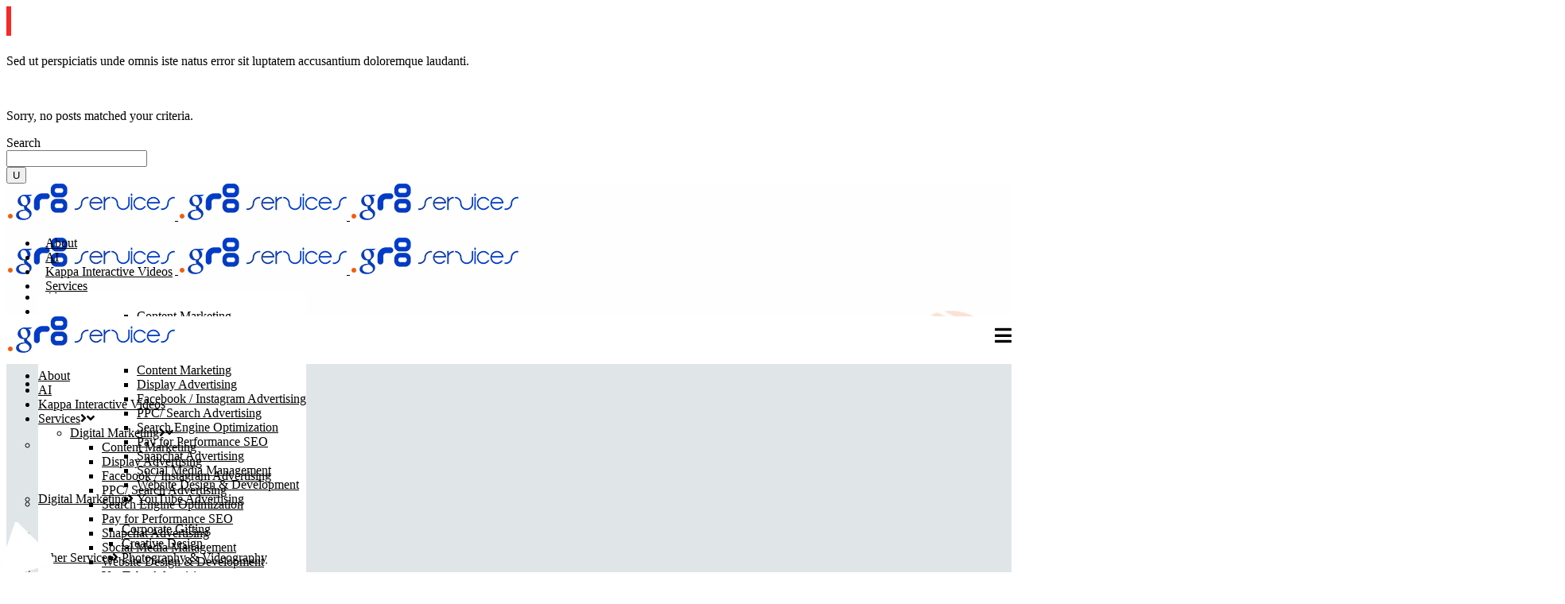

--- FILE ---
content_type: text/html; charset=UTF-8
request_url: https://gr8services.ae/youtube-advertising/
body_size: 39463
content:

<!DOCTYPE html>
<html lang="en-US">
<head>
    
		<meta charset="UTF-8"/>
		<meta name="format-detection" content="telephone=no">
		<link rel="profile" href="https://gmpg.org/xfn/11" />
		<link rel="pingback" href="https://www.gr8services.ae/xmlrpc.php"/>

					<meta name="viewport" content="width=device-width,initial-scale=1,user-scalable=yes">
		<script type="application/javascript">var eltdCoreAjaxUrl = "https://www.gr8services.ae/wp-admin/admin-ajax.php"</script><script type="application/javascript">var ElatedAjaxUrl = "https://www.gr8services.ae/wp-admin/admin-ajax.php"</script><meta name='robots' content='index, follow, max-image-preview:large, max-snippet:-1, max-video-preview:-1' />

<!-- Google Tag Manager for WordPress by gtm4wp.com -->
<script data-cfasync="false" data-pagespeed-no-defer>
	var gtm4wp_datalayer_name = "dataLayer";
	var dataLayer = dataLayer || [];
</script>
<!-- End Google Tag Manager for WordPress by gtm4wp.com -->
	<!-- This site is optimized with the Yoast SEO plugin v26.7 - https://yoast.com/wordpress/plugins/seo/ -->
	<title>YouTube Advertising Services in Dubai | Gr8 Services</title>
	<meta name="description" content="Boost your brand with YouTube advertising services in Dubai. Engaging and effective video ads." />
	<link rel="canonical" href="https://www.gr8services.ae/youtube-advertising/" />
	<meta property="og:locale" content="en_US" />
	<meta property="og:type" content="article" />
	<meta property="og:title" content="📢 YouTube Marketing Agency in Dubai | Gr8 Services" />
	<meta property="og:description" content="Dominate YouTube with Dubai&#039;s top Marketing Agency. Elevate your brand through expert strategies. Unlock success with our YouTube expertise. 043635490" />
	<meta property="og:url" content="https://www.gr8services.ae/youtube-advertising/" />
	<meta property="og:site_name" content="Digital Marketing Agency, SEO &amp; PPC" />
	<meta property="article:modified_time" content="2025-02-03T09:16:32+00:00" />
	<meta property="og:image" content="https://www.gr8services.ae/wp-content/uploads/2020/11/youtube-advertising-agency-dubai.jpg" />
	<meta property="og:image:width" content="600" />
	<meta property="og:image:height" content="314" />
	<meta property="og:image:type" content="image/jpeg" />
	<meta name="twitter:card" content="summary_large_image" />
	<meta name="twitter:title" content="📢 YouTube Marketing Agency in Dubai | Gr8 Services" />
	<meta name="twitter:description" content="Dominate YouTube with Dubai&#039;s top Marketing Agency. Elevate your brand through expert strategies. Unlock success with our YouTube expertise. 043635490" />
	<meta name="twitter:image" content="https://www.gr8services.ae/wp-content/uploads/2020/11/youtube-advertising-agency-dubai.jpg" />
	<meta name="twitter:label1" content="Est. reading time" />
	<meta name="twitter:data1" content="11 minutes" />
	<script type="application/ld+json" class="yoast-schema-graph">{"@context":"https://schema.org","@graph":[{"@type":"WebPage","@id":"https://www.gr8services.ae/youtube-advertising/","url":"https://www.gr8services.ae/youtube-advertising/","name":"YouTube Advertising Services in Dubai | Gr8 Services","isPartOf":{"@id":"https://www.gr8services.ae/#website"},"primaryImageOfPage":{"@id":"https://www.gr8services.ae/youtube-advertising/#primaryimage"},"image":{"@id":"https://www.gr8services.ae/youtube-advertising/#primaryimage"},"thumbnailUrl":"https://www.gr8services.ae/wp-content/uploads/2020/11/youtube-advertising-agency-dubai.jpg","datePublished":"2020-06-01T06:44:12+00:00","dateModified":"2025-02-03T09:16:32+00:00","description":"Boost your brand with YouTube advertising services in Dubai. Engaging and effective video ads.","breadcrumb":{"@id":"https://www.gr8services.ae/youtube-advertising/#breadcrumb"},"inLanguage":"en-US","potentialAction":[{"@type":"ReadAction","target":["https://www.gr8services.ae/youtube-advertising/"]}]},{"@type":"ImageObject","inLanguage":"en-US","@id":"https://www.gr8services.ae/youtube-advertising/#primaryimage","url":"https://www.gr8services.ae/wp-content/uploads/2020/11/youtube-advertising-agency-dubai.jpg","contentUrl":"https://www.gr8services.ae/wp-content/uploads/2020/11/youtube-advertising-agency-dubai.jpg","width":600,"height":314,"caption":"youtube advertising agency dubai"},{"@type":"BreadcrumbList","@id":"https://www.gr8services.ae/youtube-advertising/#breadcrumb","itemListElement":[{"@type":"ListItem","position":1,"name":"Home","item":"https://www.gr8services.ae/"},{"@type":"ListItem","position":2,"name":"YouTube Advertising"}]},{"@type":"WebSite","@id":"https://www.gr8services.ae/#website","url":"https://www.gr8services.ae/","name":"Gr8 Services Marketing and Advertising Agency in Dubai","description":"Gr8 Services","publisher":{"@id":"https://www.gr8services.ae/#organization"},"potentialAction":[{"@type":"SearchAction","target":{"@type":"EntryPoint","urlTemplate":"https://www.gr8services.ae/?s={search_term_string}"},"query-input":{"@type":"PropertyValueSpecification","valueRequired":true,"valueName":"search_term_string"}}],"inLanguage":"en-US"},{"@type":"Organization","@id":"https://www.gr8services.ae/#organization","name":"Gr8 Services","url":"https://www.gr8services.ae/","logo":{"@type":"ImageObject","inLanguage":"en-US","@id":"https://www.gr8services.ae/#/schema/logo/image/","url":"https://www.gr8services.ae/wp-content/uploads/2020/03/logo-new2.png","contentUrl":"https://www.gr8services.ae/wp-content/uploads/2020/03/logo-new2.png","width":212,"height":46,"caption":"Gr8 Services"},"image":{"@id":"https://www.gr8services.ae/#/schema/logo/image/"}}]}</script>
	<!-- / Yoast SEO plugin. -->


<link rel='dns-prefetch' href='//www.gr8services.ae' />
<link rel='dns-prefetch' href='//maps.googleapis.com' />
<link rel='dns-prefetch' href='//cdnjs.cloudflare.com' />
<link rel='dns-prefetch' href='//fonts.googleapis.com' />
<link rel="alternate" type="application/rss+xml" title="Digital Marketing Agency, SEO &amp; PPC &raquo; Feed" href="https://www.gr8services.ae/feed/" />
<link rel="alternate" type="application/rss+xml" title="Digital Marketing Agency, SEO &amp; PPC &raquo; Comments Feed" href="https://www.gr8services.ae/comments/feed/" />
<link rel="alternate" title="oEmbed (JSON)" type="application/json+oembed" href="https://www.gr8services.ae/wp-json/oembed/1.0/embed?url=https%3A%2F%2Fwww.gr8services.ae%2Fyoutube-advertising%2F" />
<link rel="alternate" title="oEmbed (XML)" type="text/xml+oembed" href="https://www.gr8services.ae/wp-json/oembed/1.0/embed?url=https%3A%2F%2Fwww.gr8services.ae%2Fyoutube-advertising%2F&#038;format=xml" />
<style id='wp-img-auto-sizes-contain-inline-css' type='text/css'>
img:is([sizes=auto i],[sizes^="auto," i]){contain-intrinsic-size:3000px 1500px}
/*# sourceURL=wp-img-auto-sizes-contain-inline-css */
</style>
<style id='wp-emoji-styles-inline-css' type='text/css'>

	img.wp-smiley, img.emoji {
		display: inline !important;
		border: none !important;
		box-shadow: none !important;
		height: 1em !important;
		width: 1em !important;
		margin: 0 0.07em !important;
		vertical-align: -0.1em !important;
		background: none !important;
		padding: 0 !important;
	}
/*# sourceURL=wp-emoji-styles-inline-css */
</style>
<style id='wp-block-library-inline-css' type='text/css'>
:root{--wp-block-synced-color:#7a00df;--wp-block-synced-color--rgb:122,0,223;--wp-bound-block-color:var(--wp-block-synced-color);--wp-editor-canvas-background:#ddd;--wp-admin-theme-color:#007cba;--wp-admin-theme-color--rgb:0,124,186;--wp-admin-theme-color-darker-10:#006ba1;--wp-admin-theme-color-darker-10--rgb:0,107,160.5;--wp-admin-theme-color-darker-20:#005a87;--wp-admin-theme-color-darker-20--rgb:0,90,135;--wp-admin-border-width-focus:2px}@media (min-resolution:192dpi){:root{--wp-admin-border-width-focus:1.5px}}.wp-element-button{cursor:pointer}:root .has-very-light-gray-background-color{background-color:#eee}:root .has-very-dark-gray-background-color{background-color:#313131}:root .has-very-light-gray-color{color:#eee}:root .has-very-dark-gray-color{color:#313131}:root .has-vivid-green-cyan-to-vivid-cyan-blue-gradient-background{background:linear-gradient(135deg,#00d084,#0693e3)}:root .has-purple-crush-gradient-background{background:linear-gradient(135deg,#34e2e4,#4721fb 50%,#ab1dfe)}:root .has-hazy-dawn-gradient-background{background:linear-gradient(135deg,#faaca8,#dad0ec)}:root .has-subdued-olive-gradient-background{background:linear-gradient(135deg,#fafae1,#67a671)}:root .has-atomic-cream-gradient-background{background:linear-gradient(135deg,#fdd79a,#004a59)}:root .has-nightshade-gradient-background{background:linear-gradient(135deg,#330968,#31cdcf)}:root .has-midnight-gradient-background{background:linear-gradient(135deg,#020381,#2874fc)}:root{--wp--preset--font-size--normal:16px;--wp--preset--font-size--huge:42px}.has-regular-font-size{font-size:1em}.has-larger-font-size{font-size:2.625em}.has-normal-font-size{font-size:var(--wp--preset--font-size--normal)}.has-huge-font-size{font-size:var(--wp--preset--font-size--huge)}.has-text-align-center{text-align:center}.has-text-align-left{text-align:left}.has-text-align-right{text-align:right}.has-fit-text{white-space:nowrap!important}#end-resizable-editor-section{display:none}.aligncenter{clear:both}.items-justified-left{justify-content:flex-start}.items-justified-center{justify-content:center}.items-justified-right{justify-content:flex-end}.items-justified-space-between{justify-content:space-between}.screen-reader-text{border:0;clip-path:inset(50%);height:1px;margin:-1px;overflow:hidden;padding:0;position:absolute;width:1px;word-wrap:normal!important}.screen-reader-text:focus{background-color:#ddd;clip-path:none;color:#444;display:block;font-size:1em;height:auto;left:5px;line-height:normal;padding:15px 23px 14px;text-decoration:none;top:5px;width:auto;z-index:100000}html :where(.has-border-color){border-style:solid}html :where([style*=border-top-color]){border-top-style:solid}html :where([style*=border-right-color]){border-right-style:solid}html :where([style*=border-bottom-color]){border-bottom-style:solid}html :where([style*=border-left-color]){border-left-style:solid}html :where([style*=border-width]){border-style:solid}html :where([style*=border-top-width]){border-top-style:solid}html :where([style*=border-right-width]){border-right-style:solid}html :where([style*=border-bottom-width]){border-bottom-style:solid}html :where([style*=border-left-width]){border-left-style:solid}html :where(img[class*=wp-image-]){height:auto;max-width:100%}:where(figure){margin:0 0 1em}html :where(.is-position-sticky){--wp-admin--admin-bar--position-offset:var(--wp-admin--admin-bar--height,0px)}@media screen and (max-width:600px){html :where(.is-position-sticky){--wp-admin--admin-bar--position-offset:0px}}

/*# sourceURL=wp-block-library-inline-css */
</style><style id='global-styles-inline-css' type='text/css'>
:root{--wp--preset--aspect-ratio--square: 1;--wp--preset--aspect-ratio--4-3: 4/3;--wp--preset--aspect-ratio--3-4: 3/4;--wp--preset--aspect-ratio--3-2: 3/2;--wp--preset--aspect-ratio--2-3: 2/3;--wp--preset--aspect-ratio--16-9: 16/9;--wp--preset--aspect-ratio--9-16: 9/16;--wp--preset--color--black: #000000;--wp--preset--color--cyan-bluish-gray: #abb8c3;--wp--preset--color--white: #ffffff;--wp--preset--color--pale-pink: #f78da7;--wp--preset--color--vivid-red: #cf2e2e;--wp--preset--color--luminous-vivid-orange: #ff6900;--wp--preset--color--luminous-vivid-amber: #fcb900;--wp--preset--color--light-green-cyan: #7bdcb5;--wp--preset--color--vivid-green-cyan: #00d084;--wp--preset--color--pale-cyan-blue: #8ed1fc;--wp--preset--color--vivid-cyan-blue: #0693e3;--wp--preset--color--vivid-purple: #9b51e0;--wp--preset--gradient--vivid-cyan-blue-to-vivid-purple: linear-gradient(135deg,rgb(6,147,227) 0%,rgb(155,81,224) 100%);--wp--preset--gradient--light-green-cyan-to-vivid-green-cyan: linear-gradient(135deg,rgb(122,220,180) 0%,rgb(0,208,130) 100%);--wp--preset--gradient--luminous-vivid-amber-to-luminous-vivid-orange: linear-gradient(135deg,rgb(252,185,0) 0%,rgb(255,105,0) 100%);--wp--preset--gradient--luminous-vivid-orange-to-vivid-red: linear-gradient(135deg,rgb(255,105,0) 0%,rgb(207,46,46) 100%);--wp--preset--gradient--very-light-gray-to-cyan-bluish-gray: linear-gradient(135deg,rgb(238,238,238) 0%,rgb(169,184,195) 100%);--wp--preset--gradient--cool-to-warm-spectrum: linear-gradient(135deg,rgb(74,234,220) 0%,rgb(151,120,209) 20%,rgb(207,42,186) 40%,rgb(238,44,130) 60%,rgb(251,105,98) 80%,rgb(254,248,76) 100%);--wp--preset--gradient--blush-light-purple: linear-gradient(135deg,rgb(255,206,236) 0%,rgb(152,150,240) 100%);--wp--preset--gradient--blush-bordeaux: linear-gradient(135deg,rgb(254,205,165) 0%,rgb(254,45,45) 50%,rgb(107,0,62) 100%);--wp--preset--gradient--luminous-dusk: linear-gradient(135deg,rgb(255,203,112) 0%,rgb(199,81,192) 50%,rgb(65,88,208) 100%);--wp--preset--gradient--pale-ocean: linear-gradient(135deg,rgb(255,245,203) 0%,rgb(182,227,212) 50%,rgb(51,167,181) 100%);--wp--preset--gradient--electric-grass: linear-gradient(135deg,rgb(202,248,128) 0%,rgb(113,206,126) 100%);--wp--preset--gradient--midnight: linear-gradient(135deg,rgb(2,3,129) 0%,rgb(40,116,252) 100%);--wp--preset--font-size--small: 13px;--wp--preset--font-size--medium: 20px;--wp--preset--font-size--large: 36px;--wp--preset--font-size--x-large: 42px;--wp--preset--spacing--20: 0.44rem;--wp--preset--spacing--30: 0.67rem;--wp--preset--spacing--40: 1rem;--wp--preset--spacing--50: 1.5rem;--wp--preset--spacing--60: 2.25rem;--wp--preset--spacing--70: 3.38rem;--wp--preset--spacing--80: 5.06rem;--wp--preset--shadow--natural: 6px 6px 9px rgba(0, 0, 0, 0.2);--wp--preset--shadow--deep: 12px 12px 50px rgba(0, 0, 0, 0.4);--wp--preset--shadow--sharp: 6px 6px 0px rgba(0, 0, 0, 0.2);--wp--preset--shadow--outlined: 6px 6px 0px -3px rgb(255, 255, 255), 6px 6px rgb(0, 0, 0);--wp--preset--shadow--crisp: 6px 6px 0px rgb(0, 0, 0);}:where(.is-layout-flex){gap: 0.5em;}:where(.is-layout-grid){gap: 0.5em;}body .is-layout-flex{display: flex;}.is-layout-flex{flex-wrap: wrap;align-items: center;}.is-layout-flex > :is(*, div){margin: 0;}body .is-layout-grid{display: grid;}.is-layout-grid > :is(*, div){margin: 0;}:where(.wp-block-columns.is-layout-flex){gap: 2em;}:where(.wp-block-columns.is-layout-grid){gap: 2em;}:where(.wp-block-post-template.is-layout-flex){gap: 1.25em;}:where(.wp-block-post-template.is-layout-grid){gap: 1.25em;}.has-black-color{color: var(--wp--preset--color--black) !important;}.has-cyan-bluish-gray-color{color: var(--wp--preset--color--cyan-bluish-gray) !important;}.has-white-color{color: var(--wp--preset--color--white) !important;}.has-pale-pink-color{color: var(--wp--preset--color--pale-pink) !important;}.has-vivid-red-color{color: var(--wp--preset--color--vivid-red) !important;}.has-luminous-vivid-orange-color{color: var(--wp--preset--color--luminous-vivid-orange) !important;}.has-luminous-vivid-amber-color{color: var(--wp--preset--color--luminous-vivid-amber) !important;}.has-light-green-cyan-color{color: var(--wp--preset--color--light-green-cyan) !important;}.has-vivid-green-cyan-color{color: var(--wp--preset--color--vivid-green-cyan) !important;}.has-pale-cyan-blue-color{color: var(--wp--preset--color--pale-cyan-blue) !important;}.has-vivid-cyan-blue-color{color: var(--wp--preset--color--vivid-cyan-blue) !important;}.has-vivid-purple-color{color: var(--wp--preset--color--vivid-purple) !important;}.has-black-background-color{background-color: var(--wp--preset--color--black) !important;}.has-cyan-bluish-gray-background-color{background-color: var(--wp--preset--color--cyan-bluish-gray) !important;}.has-white-background-color{background-color: var(--wp--preset--color--white) !important;}.has-pale-pink-background-color{background-color: var(--wp--preset--color--pale-pink) !important;}.has-vivid-red-background-color{background-color: var(--wp--preset--color--vivid-red) !important;}.has-luminous-vivid-orange-background-color{background-color: var(--wp--preset--color--luminous-vivid-orange) !important;}.has-luminous-vivid-amber-background-color{background-color: var(--wp--preset--color--luminous-vivid-amber) !important;}.has-light-green-cyan-background-color{background-color: var(--wp--preset--color--light-green-cyan) !important;}.has-vivid-green-cyan-background-color{background-color: var(--wp--preset--color--vivid-green-cyan) !important;}.has-pale-cyan-blue-background-color{background-color: var(--wp--preset--color--pale-cyan-blue) !important;}.has-vivid-cyan-blue-background-color{background-color: var(--wp--preset--color--vivid-cyan-blue) !important;}.has-vivid-purple-background-color{background-color: var(--wp--preset--color--vivid-purple) !important;}.has-black-border-color{border-color: var(--wp--preset--color--black) !important;}.has-cyan-bluish-gray-border-color{border-color: var(--wp--preset--color--cyan-bluish-gray) !important;}.has-white-border-color{border-color: var(--wp--preset--color--white) !important;}.has-pale-pink-border-color{border-color: var(--wp--preset--color--pale-pink) !important;}.has-vivid-red-border-color{border-color: var(--wp--preset--color--vivid-red) !important;}.has-luminous-vivid-orange-border-color{border-color: var(--wp--preset--color--luminous-vivid-orange) !important;}.has-luminous-vivid-amber-border-color{border-color: var(--wp--preset--color--luminous-vivid-amber) !important;}.has-light-green-cyan-border-color{border-color: var(--wp--preset--color--light-green-cyan) !important;}.has-vivid-green-cyan-border-color{border-color: var(--wp--preset--color--vivid-green-cyan) !important;}.has-pale-cyan-blue-border-color{border-color: var(--wp--preset--color--pale-cyan-blue) !important;}.has-vivid-cyan-blue-border-color{border-color: var(--wp--preset--color--vivid-cyan-blue) !important;}.has-vivid-purple-border-color{border-color: var(--wp--preset--color--vivid-purple) !important;}.has-vivid-cyan-blue-to-vivid-purple-gradient-background{background: var(--wp--preset--gradient--vivid-cyan-blue-to-vivid-purple) !important;}.has-light-green-cyan-to-vivid-green-cyan-gradient-background{background: var(--wp--preset--gradient--light-green-cyan-to-vivid-green-cyan) !important;}.has-luminous-vivid-amber-to-luminous-vivid-orange-gradient-background{background: var(--wp--preset--gradient--luminous-vivid-amber-to-luminous-vivid-orange) !important;}.has-luminous-vivid-orange-to-vivid-red-gradient-background{background: var(--wp--preset--gradient--luminous-vivid-orange-to-vivid-red) !important;}.has-very-light-gray-to-cyan-bluish-gray-gradient-background{background: var(--wp--preset--gradient--very-light-gray-to-cyan-bluish-gray) !important;}.has-cool-to-warm-spectrum-gradient-background{background: var(--wp--preset--gradient--cool-to-warm-spectrum) !important;}.has-blush-light-purple-gradient-background{background: var(--wp--preset--gradient--blush-light-purple) !important;}.has-blush-bordeaux-gradient-background{background: var(--wp--preset--gradient--blush-bordeaux) !important;}.has-luminous-dusk-gradient-background{background: var(--wp--preset--gradient--luminous-dusk) !important;}.has-pale-ocean-gradient-background{background: var(--wp--preset--gradient--pale-ocean) !important;}.has-electric-grass-gradient-background{background: var(--wp--preset--gradient--electric-grass) !important;}.has-midnight-gradient-background{background: var(--wp--preset--gradient--midnight) !important;}.has-small-font-size{font-size: var(--wp--preset--font-size--small) !important;}.has-medium-font-size{font-size: var(--wp--preset--font-size--medium) !important;}.has-large-font-size{font-size: var(--wp--preset--font-size--large) !important;}.has-x-large-font-size{font-size: var(--wp--preset--font-size--x-large) !important;}
/*# sourceURL=global-styles-inline-css */
</style>

<style id='classic-theme-styles-inline-css' type='text/css'>
/*! This file is auto-generated */
.wp-block-button__link{color:#fff;background-color:#32373c;border-radius:9999px;box-shadow:none;text-decoration:none;padding:calc(.667em + 2px) calc(1.333em + 2px);font-size:1.125em}.wp-block-file__button{background:#32373c;color:#fff;text-decoration:none}
/*# sourceURL=/wp-includes/css/classic-themes.min.css */
</style>
<link rel='stylesheet' id='dashicons-css' href='https://www.gr8services.ae/wp-includes/css/dashicons.min.css?ver=6.9' type='text/css' media='all' />
<link rel='stylesheet' id='essgrid-blocks-editor-css-css' href='https://www.gr8services.ae/wp-content/plugins/essential-grid/public/includes/builders/gutenberg/build/index.css?ver=1768283865' type='text/css' media='all' />
<link rel='stylesheet' id='buttonizer_frontend_style-css' href='https://www.gr8services.ae/wp-content/plugins/buttonizer-multifunctional-button/assets/legacy/frontend.css?v=a39bd9eefa47cf9346743d6e29db2d87&#038;ver=6.9' type='text/css' media='all' />
<link rel='stylesheet' id='buttonizer-icon-library-css' href='https://cdnjs.cloudflare.com/ajax/libs/font-awesome/5.15.4/css/all.min.css?ver=6.9' type='text/css' media='all' integrity='sha512-1ycn6IcaQQ40/MKBW2W4Rhis/DbILU74C1vSrLJxCq57o941Ym01SwNsOMqvEBFlcgUa6xLiPY/NS5R+E6ztJQ==' crossorigin='anonymous' />
<link rel='stylesheet' id='contact-form-7-css' href='https://www.gr8services.ae/wp-content/plugins/contact-form-7/includes/css/styles.css?ver=6.1.4' type='text/css' media='all' />
<link rel='stylesheet' id='cookie-law-info-css' href='https://www.gr8services.ae/wp-content/plugins/cookie-law-info/legacy/public/css/cookie-law-info-public.css?ver=3.3.9.1' type='text/css' media='all' />
<link rel='stylesheet' id='cookie-law-info-gdpr-css' href='https://www.gr8services.ae/wp-content/plugins/cookie-law-info/legacy/public/css/cookie-law-info-gdpr.css?ver=3.3.9.1' type='text/css' media='all' />
<link rel='stylesheet' id='wpcf7-redirect-script-frontend-css' href='https://www.gr8services.ae/wp-content/plugins/wpcf7-redirect/build/assets/frontend-script.css?ver=2c532d7e2be36f6af233' type='text/css' media='all' />
<link rel='stylesheet' id='diorama-elated-default-style-css' href='https://www.gr8services.ae/wp-content/themes/gr8services/style.css?ver=6.9' type='text/css' media='all' />
<link rel='stylesheet' id='diorama-elated-modules-plugins-css' href='https://www.gr8services.ae/wp-content/themes/gr8services/assets/css/plugins.min.css?ver=6.9' type='text/css' media='all' />
<link rel='stylesheet' id='diorama-elated-modules-css' href='https://www.gr8services.ae/wp-content/themes/gr8services/assets/css/modules.min.css?ver=6.9' type='text/css' media='all' />
<style id='diorama-elated-modules-inline-css' type='text/css'>
/* Chrome Fix */
.eltd-vertical-align-containers .eltd-position-center:before, 
.eltd-vertical-align-containers .eltd-position-left:before, 
.eltd-vertical-align-containers .eltd-position-right:before {
    margin-right: 0;
}


/*# sourceURL=diorama-elated-modules-inline-css */
</style>
<link rel='stylesheet' id='eltd-font_awesome-css' href='https://www.gr8services.ae/wp-content/themes/gr8services/assets/css/font-awesome/css/font-awesome.min.css?ver=6.9' type='text/css' media='all' />
<link rel='stylesheet' id='eltd-font_elegant-css' href='https://www.gr8services.ae/wp-content/themes/gr8services/assets/css/elegant-icons/style.min.css?ver=6.9' type='text/css' media='all' />
<link rel='stylesheet' id='eltd-ion_icons-css' href='https://www.gr8services.ae/wp-content/themes/gr8services/assets/css/ion-icons/css/ionicons.min.css?ver=6.9' type='text/css' media='all' />
<link rel='stylesheet' id='eltd-linea_icons-css' href='https://www.gr8services.ae/wp-content/themes/gr8services/assets/css/linea-icons/style.css?ver=6.9' type='text/css' media='all' />
<link rel='stylesheet' id='eltd-simple_line_icons-css' href='https://www.gr8services.ae/wp-content/themes/gr8services/assets/css/simple-line-icons/simple-line-icons.css?ver=6.9' type='text/css' media='all' />
<link rel='stylesheet' id='eltd-dripicons-css' href='https://www.gr8services.ae/wp-content/themes/gr8services/assets/css/dripicons/dripicons.css?ver=6.9' type='text/css' media='all' />
<link rel='stylesheet' id='eltd-linear_icons-css' href='https://www.gr8services.ae/wp-content/themes/gr8services/assets/css/linear-icons/style.css?ver=6.9' type='text/css' media='all' />
<link rel='stylesheet' id='diorama-elated-modules-responsive-css' href='https://www.gr8services.ae/wp-content/themes/gr8services/assets/css/modules-responsive.min.css?ver=6.9' type='text/css' media='all' />
<link rel='stylesheet' id='diorama-elated-blog-responsive-css' href='https://www.gr8services.ae/wp-content/themes/gr8services/assets/css/blog-responsive.min.css?ver=6.9' type='text/css' media='all' />
<style type="text/css">@font-face {font-family:Work Sans;font-style:normal;font-weight:400;src:url(/cf-fonts/s/work-sans/5.0.16/latin-ext/400/normal.woff2);unicode-range:U+0100-02AF,U+0304,U+0308,U+0329,U+1E00-1E9F,U+1EF2-1EFF,U+2020,U+20A0-20AB,U+20AD-20CF,U+2113,U+2C60-2C7F,U+A720-A7FF;font-display:swap;}@font-face {font-family:Work Sans;font-style:normal;font-weight:400;src:url(/cf-fonts/s/work-sans/5.0.16/vietnamese/400/normal.woff2);unicode-range:U+0102-0103,U+0110-0111,U+0128-0129,U+0168-0169,U+01A0-01A1,U+01AF-01B0,U+0300-0301,U+0303-0304,U+0308-0309,U+0323,U+0329,U+1EA0-1EF9,U+20AB;font-display:swap;}@font-face {font-family:Work Sans;font-style:normal;font-weight:400;src:url(/cf-fonts/s/work-sans/5.0.16/latin/400/normal.woff2);unicode-range:U+0000-00FF,U+0131,U+0152-0153,U+02BB-02BC,U+02C6,U+02DA,U+02DC,U+0304,U+0308,U+0329,U+2000-206F,U+2074,U+20AC,U+2122,U+2191,U+2193,U+2212,U+2215,U+FEFF,U+FFFD;font-display:swap;}@font-face {font-family:Montserrat;font-style:normal;font-weight:400;src:url(/cf-fonts/s/montserrat/5.0.16/vietnamese/400/normal.woff2);unicode-range:U+0102-0103,U+0110-0111,U+0128-0129,U+0168-0169,U+01A0-01A1,U+01AF-01B0,U+0300-0301,U+0303-0304,U+0308-0309,U+0323,U+0329,U+1EA0-1EF9,U+20AB;font-display:swap;}@font-face {font-family:Montserrat;font-style:normal;font-weight:400;src:url(/cf-fonts/s/montserrat/5.0.16/latin/400/normal.woff2);unicode-range:U+0000-00FF,U+0131,U+0152-0153,U+02BB-02BC,U+02C6,U+02DA,U+02DC,U+0304,U+0308,U+0329,U+2000-206F,U+2074,U+20AC,U+2122,U+2191,U+2193,U+2212,U+2215,U+FEFF,U+FFFD;font-display:swap;}@font-face {font-family:Montserrat;font-style:normal;font-weight:400;src:url(/cf-fonts/s/montserrat/5.0.16/latin-ext/400/normal.woff2);unicode-range:U+0100-02AF,U+0304,U+0308,U+0329,U+1E00-1E9F,U+1EF2-1EFF,U+2020,U+20A0-20AB,U+20AD-20CF,U+2113,U+2C60-2C7F,U+A720-A7FF;font-display:swap;}@font-face {font-family:Montserrat;font-style:normal;font-weight:400;src:url(/cf-fonts/s/montserrat/5.0.16/cyrillic/400/normal.woff2);unicode-range:U+0301,U+0400-045F,U+0490-0491,U+04B0-04B1,U+2116;font-display:swap;}@font-face {font-family:Montserrat;font-style:normal;font-weight:400;src:url(/cf-fonts/s/montserrat/5.0.16/cyrillic-ext/400/normal.woff2);unicode-range:U+0460-052F,U+1C80-1C88,U+20B4,U+2DE0-2DFF,U+A640-A69F,U+FE2E-FE2F;font-display:swap;}@font-face {font-family:Nunito;font-style:normal;font-weight:400;src:url(/cf-fonts/s/nunito/5.0.16/cyrillic/400/normal.woff2);unicode-range:U+0301,U+0400-045F,U+0490-0491,U+04B0-04B1,U+2116;font-display:swap;}@font-face {font-family:Nunito;font-style:normal;font-weight:400;src:url(/cf-fonts/s/nunito/5.0.16/latin/400/normal.woff2);unicode-range:U+0000-00FF,U+0131,U+0152-0153,U+02BB-02BC,U+02C6,U+02DA,U+02DC,U+0304,U+0308,U+0329,U+2000-206F,U+2074,U+20AC,U+2122,U+2191,U+2193,U+2212,U+2215,U+FEFF,U+FFFD;font-display:swap;}@font-face {font-family:Nunito;font-style:normal;font-weight:400;src:url(/cf-fonts/s/nunito/5.0.16/cyrillic-ext/400/normal.woff2);unicode-range:U+0460-052F,U+1C80-1C88,U+20B4,U+2DE0-2DFF,U+A640-A69F,U+FE2E-FE2F;font-display:swap;}@font-face {font-family:Nunito;font-style:normal;font-weight:400;src:url(/cf-fonts/s/nunito/5.0.16/latin-ext/400/normal.woff2);unicode-range:U+0100-02AF,U+0304,U+0308,U+0329,U+1E00-1E9F,U+1EF2-1EFF,U+2020,U+20A0-20AB,U+20AD-20CF,U+2113,U+2C60-2C7F,U+A720-A7FF;font-display:swap;}@font-face {font-family:Nunito;font-style:normal;font-weight:400;src:url(/cf-fonts/s/nunito/5.0.16/vietnamese/400/normal.woff2);unicode-range:U+0102-0103,U+0110-0111,U+0128-0129,U+0168-0169,U+01A0-01A1,U+01AF-01B0,U+0300-0301,U+0303-0304,U+0308-0309,U+0323,U+0329,U+1EA0-1EF9,U+20AB;font-display:swap;}@font-face {font-family:Poppins;font-style:normal;font-weight:400;src:url(/cf-fonts/s/poppins/5.0.11/devanagari/400/normal.woff2);unicode-range:U+0900-097F,U+1CD0-1CF9,U+200C-200D,U+20A8,U+20B9,U+25CC,U+A830-A839,U+A8E0-A8FF;font-display:swap;}@font-face {font-family:Poppins;font-style:normal;font-weight:400;src:url(/cf-fonts/s/poppins/5.0.11/latin/400/normal.woff2);unicode-range:U+0000-00FF,U+0131,U+0152-0153,U+02BB-02BC,U+02C6,U+02DA,U+02DC,U+0304,U+0308,U+0329,U+2000-206F,U+2074,U+20AC,U+2122,U+2191,U+2193,U+2212,U+2215,U+FEFF,U+FFFD;font-display:swap;}@font-face {font-family:Poppins;font-style:normal;font-weight:400;src:url(/cf-fonts/s/poppins/5.0.11/latin-ext/400/normal.woff2);unicode-range:U+0100-02AF,U+0304,U+0308,U+0329,U+1E00-1E9F,U+1EF2-1EFF,U+2020,U+20A0-20AB,U+20AD-20CF,U+2113,U+2C60-2C7F,U+A720-A7FF;font-display:swap;}</style>
<link rel='stylesheet' id='js_composer_front-css' href='https://www.gr8services.ae/wp-content/plugins/js_composer/assets/css/js_composer.min.css?ver=8.7.2' type='text/css' media='all' />
<link rel='stylesheet' id='tp-fontello-css' href='https://www.gr8services.ae/wp-content/plugins/essential-grid/public/assets/font/fontello/css/fontello.css?ver=3.1.10' type='text/css' media='all' />
<link rel='stylesheet' id='esg-plugin-settings-css' href='https://www.gr8services.ae/wp-content/plugins/essential-grid/public/assets/css/settings.css?ver=3.1.10' type='text/css' media='all' />
<style type="text/css">@font-face {font-family:Open Sans;font-style:normal;font-weight:300;src:url(/cf-fonts/s/open-sans/5.0.20/latin/300/normal.woff2);unicode-range:U+0000-00FF,U+0131,U+0152-0153,U+02BB-02BC,U+02C6,U+02DA,U+02DC,U+0304,U+0308,U+0329,U+2000-206F,U+2074,U+20AC,U+2122,U+2191,U+2193,U+2212,U+2215,U+FEFF,U+FFFD;font-display:swap;}@font-face {font-family:Open Sans;font-style:normal;font-weight:300;src:url(/cf-fonts/s/open-sans/5.0.20/greek/300/normal.woff2);unicode-range:U+0370-03FF;font-display:swap;}@font-face {font-family:Open Sans;font-style:normal;font-weight:300;src:url(/cf-fonts/s/open-sans/5.0.20/cyrillic/300/normal.woff2);unicode-range:U+0301,U+0400-045F,U+0490-0491,U+04B0-04B1,U+2116;font-display:swap;}@font-face {font-family:Open Sans;font-style:normal;font-weight:300;src:url(/cf-fonts/s/open-sans/5.0.20/cyrillic-ext/300/normal.woff2);unicode-range:U+0460-052F,U+1C80-1C88,U+20B4,U+2DE0-2DFF,U+A640-A69F,U+FE2E-FE2F;font-display:swap;}@font-face {font-family:Open Sans;font-style:normal;font-weight:300;src:url(/cf-fonts/s/open-sans/5.0.20/greek-ext/300/normal.woff2);unicode-range:U+1F00-1FFF;font-display:swap;}@font-face {font-family:Open Sans;font-style:normal;font-weight:300;src:url(/cf-fonts/s/open-sans/5.0.20/latin-ext/300/normal.woff2);unicode-range:U+0100-02AF,U+0304,U+0308,U+0329,U+1E00-1E9F,U+1EF2-1EFF,U+2020,U+20A0-20AB,U+20AD-20CF,U+2113,U+2C60-2C7F,U+A720-A7FF;font-display:swap;}@font-face {font-family:Open Sans;font-style:normal;font-weight:300;src:url(/cf-fonts/s/open-sans/5.0.20/vietnamese/300/normal.woff2);unicode-range:U+0102-0103,U+0110-0111,U+0128-0129,U+0168-0169,U+01A0-01A1,U+01AF-01B0,U+0300-0301,U+0303-0304,U+0308-0309,U+0323,U+0329,U+1EA0-1EF9,U+20AB;font-display:swap;}@font-face {font-family:Open Sans;font-style:normal;font-weight:300;src:url(/cf-fonts/s/open-sans/5.0.20/hebrew/300/normal.woff2);unicode-range:U+0590-05FF,U+200C-2010,U+20AA,U+25CC,U+FB1D-FB4F;font-display:swap;}@font-face {font-family:Open Sans;font-style:normal;font-weight:400;src:url(/cf-fonts/s/open-sans/5.0.20/cyrillic/400/normal.woff2);unicode-range:U+0301,U+0400-045F,U+0490-0491,U+04B0-04B1,U+2116;font-display:swap;}@font-face {font-family:Open Sans;font-style:normal;font-weight:400;src:url(/cf-fonts/s/open-sans/5.0.20/vietnamese/400/normal.woff2);unicode-range:U+0102-0103,U+0110-0111,U+0128-0129,U+0168-0169,U+01A0-01A1,U+01AF-01B0,U+0300-0301,U+0303-0304,U+0308-0309,U+0323,U+0329,U+1EA0-1EF9,U+20AB;font-display:swap;}@font-face {font-family:Open Sans;font-style:normal;font-weight:400;src:url(/cf-fonts/s/open-sans/5.0.20/greek/400/normal.woff2);unicode-range:U+0370-03FF;font-display:swap;}@font-face {font-family:Open Sans;font-style:normal;font-weight:400;src:url(/cf-fonts/s/open-sans/5.0.20/latin-ext/400/normal.woff2);unicode-range:U+0100-02AF,U+0304,U+0308,U+0329,U+1E00-1E9F,U+1EF2-1EFF,U+2020,U+20A0-20AB,U+20AD-20CF,U+2113,U+2C60-2C7F,U+A720-A7FF;font-display:swap;}@font-face {font-family:Open Sans;font-style:normal;font-weight:400;src:url(/cf-fonts/s/open-sans/5.0.20/cyrillic-ext/400/normal.woff2);unicode-range:U+0460-052F,U+1C80-1C88,U+20B4,U+2DE0-2DFF,U+A640-A69F,U+FE2E-FE2F;font-display:swap;}@font-face {font-family:Open Sans;font-style:normal;font-weight:400;src:url(/cf-fonts/s/open-sans/5.0.20/greek-ext/400/normal.woff2);unicode-range:U+1F00-1FFF;font-display:swap;}@font-face {font-family:Open Sans;font-style:normal;font-weight:400;src:url(/cf-fonts/s/open-sans/5.0.20/hebrew/400/normal.woff2);unicode-range:U+0590-05FF,U+200C-2010,U+20AA,U+25CC,U+FB1D-FB4F;font-display:swap;}@font-face {font-family:Open Sans;font-style:normal;font-weight:400;src:url(/cf-fonts/s/open-sans/5.0.20/latin/400/normal.woff2);unicode-range:U+0000-00FF,U+0131,U+0152-0153,U+02BB-02BC,U+02C6,U+02DA,U+02DC,U+0304,U+0308,U+0329,U+2000-206F,U+2074,U+20AC,U+2122,U+2191,U+2193,U+2212,U+2215,U+FEFF,U+FFFD;font-display:swap;}@font-face {font-family:Open Sans;font-style:normal;font-weight:600;src:url(/cf-fonts/s/open-sans/5.0.20/vietnamese/600/normal.woff2);unicode-range:U+0102-0103,U+0110-0111,U+0128-0129,U+0168-0169,U+01A0-01A1,U+01AF-01B0,U+0300-0301,U+0303-0304,U+0308-0309,U+0323,U+0329,U+1EA0-1EF9,U+20AB;font-display:swap;}@font-face {font-family:Open Sans;font-style:normal;font-weight:600;src:url(/cf-fonts/s/open-sans/5.0.20/latin/600/normal.woff2);unicode-range:U+0000-00FF,U+0131,U+0152-0153,U+02BB-02BC,U+02C6,U+02DA,U+02DC,U+0304,U+0308,U+0329,U+2000-206F,U+2074,U+20AC,U+2122,U+2191,U+2193,U+2212,U+2215,U+FEFF,U+FFFD;font-display:swap;}@font-face {font-family:Open Sans;font-style:normal;font-weight:600;src:url(/cf-fonts/s/open-sans/5.0.20/cyrillic/600/normal.woff2);unicode-range:U+0301,U+0400-045F,U+0490-0491,U+04B0-04B1,U+2116;font-display:swap;}@font-face {font-family:Open Sans;font-style:normal;font-weight:600;src:url(/cf-fonts/s/open-sans/5.0.20/latin-ext/600/normal.woff2);unicode-range:U+0100-02AF,U+0304,U+0308,U+0329,U+1E00-1E9F,U+1EF2-1EFF,U+2020,U+20A0-20AB,U+20AD-20CF,U+2113,U+2C60-2C7F,U+A720-A7FF;font-display:swap;}@font-face {font-family:Open Sans;font-style:normal;font-weight:600;src:url(/cf-fonts/s/open-sans/5.0.20/greek/600/normal.woff2);unicode-range:U+0370-03FF;font-display:swap;}@font-face {font-family:Open Sans;font-style:normal;font-weight:600;src:url(/cf-fonts/s/open-sans/5.0.20/greek-ext/600/normal.woff2);unicode-range:U+1F00-1FFF;font-display:swap;}@font-face {font-family:Open Sans;font-style:normal;font-weight:600;src:url(/cf-fonts/s/open-sans/5.0.20/hebrew/600/normal.woff2);unicode-range:U+0590-05FF,U+200C-2010,U+20AA,U+25CC,U+FB1D-FB4F;font-display:swap;}@font-face {font-family:Open Sans;font-style:normal;font-weight:600;src:url(/cf-fonts/s/open-sans/5.0.20/cyrillic-ext/600/normal.woff2);unicode-range:U+0460-052F,U+1C80-1C88,U+20B4,U+2DE0-2DFF,U+A640-A69F,U+FE2E-FE2F;font-display:swap;}@font-face {font-family:Open Sans;font-style:normal;font-weight:700;src:url(/cf-fonts/s/open-sans/5.0.20/hebrew/700/normal.woff2);unicode-range:U+0590-05FF,U+200C-2010,U+20AA,U+25CC,U+FB1D-FB4F;font-display:swap;}@font-face {font-family:Open Sans;font-style:normal;font-weight:700;src:url(/cf-fonts/s/open-sans/5.0.20/greek-ext/700/normal.woff2);unicode-range:U+1F00-1FFF;font-display:swap;}@font-face {font-family:Open Sans;font-style:normal;font-weight:700;src:url(/cf-fonts/s/open-sans/5.0.20/vietnamese/700/normal.woff2);unicode-range:U+0102-0103,U+0110-0111,U+0128-0129,U+0168-0169,U+01A0-01A1,U+01AF-01B0,U+0300-0301,U+0303-0304,U+0308-0309,U+0323,U+0329,U+1EA0-1EF9,U+20AB;font-display:swap;}@font-face {font-family:Open Sans;font-style:normal;font-weight:700;src:url(/cf-fonts/s/open-sans/5.0.20/cyrillic/700/normal.woff2);unicode-range:U+0301,U+0400-045F,U+0490-0491,U+04B0-04B1,U+2116;font-display:swap;}@font-face {font-family:Open Sans;font-style:normal;font-weight:700;src:url(/cf-fonts/s/open-sans/5.0.20/cyrillic-ext/700/normal.woff2);unicode-range:U+0460-052F,U+1C80-1C88,U+20B4,U+2DE0-2DFF,U+A640-A69F,U+FE2E-FE2F;font-display:swap;}@font-face {font-family:Open Sans;font-style:normal;font-weight:700;src:url(/cf-fonts/s/open-sans/5.0.20/greek/700/normal.woff2);unicode-range:U+0370-03FF;font-display:swap;}@font-face {font-family:Open Sans;font-style:normal;font-weight:700;src:url(/cf-fonts/s/open-sans/5.0.20/latin/700/normal.woff2);unicode-range:U+0000-00FF,U+0131,U+0152-0153,U+02BB-02BC,U+02C6,U+02DA,U+02DC,U+0304,U+0308,U+0329,U+2000-206F,U+2074,U+20AC,U+2122,U+2191,U+2193,U+2212,U+2215,U+FEFF,U+FFFD;font-display:swap;}@font-face {font-family:Open Sans;font-style:normal;font-weight:700;src:url(/cf-fonts/s/open-sans/5.0.20/latin-ext/700/normal.woff2);unicode-range:U+0100-02AF,U+0304,U+0308,U+0329,U+1E00-1E9F,U+1EF2-1EFF,U+2020,U+20A0-20AB,U+20AD-20CF,U+2113,U+2C60-2C7F,U+A720-A7FF;font-display:swap;}@font-face {font-family:Open Sans;font-style:normal;font-weight:800;src:url(/cf-fonts/s/open-sans/5.0.20/hebrew/800/normal.woff2);unicode-range:U+0590-05FF,U+200C-2010,U+20AA,U+25CC,U+FB1D-FB4F;font-display:swap;}@font-face {font-family:Open Sans;font-style:normal;font-weight:800;src:url(/cf-fonts/s/open-sans/5.0.20/greek-ext/800/normal.woff2);unicode-range:U+1F00-1FFF;font-display:swap;}@font-face {font-family:Open Sans;font-style:normal;font-weight:800;src:url(/cf-fonts/s/open-sans/5.0.20/vietnamese/800/normal.woff2);unicode-range:U+0102-0103,U+0110-0111,U+0128-0129,U+0168-0169,U+01A0-01A1,U+01AF-01B0,U+0300-0301,U+0303-0304,U+0308-0309,U+0323,U+0329,U+1EA0-1EF9,U+20AB;font-display:swap;}@font-face {font-family:Open Sans;font-style:normal;font-weight:800;src:url(/cf-fonts/s/open-sans/5.0.20/cyrillic-ext/800/normal.woff2);unicode-range:U+0460-052F,U+1C80-1C88,U+20B4,U+2DE0-2DFF,U+A640-A69F,U+FE2E-FE2F;font-display:swap;}@font-face {font-family:Open Sans;font-style:normal;font-weight:800;src:url(/cf-fonts/s/open-sans/5.0.20/latin-ext/800/normal.woff2);unicode-range:U+0100-02AF,U+0304,U+0308,U+0329,U+1E00-1E9F,U+1EF2-1EFF,U+2020,U+20A0-20AB,U+20AD-20CF,U+2113,U+2C60-2C7F,U+A720-A7FF;font-display:swap;}@font-face {font-family:Open Sans;font-style:normal;font-weight:800;src:url(/cf-fonts/s/open-sans/5.0.20/greek/800/normal.woff2);unicode-range:U+0370-03FF;font-display:swap;}@font-face {font-family:Open Sans;font-style:normal;font-weight:800;src:url(/cf-fonts/s/open-sans/5.0.20/cyrillic/800/normal.woff2);unicode-range:U+0301,U+0400-045F,U+0490-0491,U+04B0-04B1,U+2116;font-display:swap;}@font-face {font-family:Open Sans;font-style:normal;font-weight:800;src:url(/cf-fonts/s/open-sans/5.0.20/latin/800/normal.woff2);unicode-range:U+0000-00FF,U+0131,U+0152-0153,U+02BB-02BC,U+02C6,U+02DA,U+02DC,U+0304,U+0308,U+0329,U+2000-206F,U+2074,U+20AC,U+2122,U+2191,U+2193,U+2212,U+2215,U+FEFF,U+FFFD;font-display:swap;}</style>
<style type="text/css">@font-face {font-family:Barlow Condensed;font-style:normal;font-weight:100;src:url(/cf-fonts/s/barlow-condensed/5.0.11/vietnamese/100/normal.woff2);unicode-range:U+0102-0103,U+0110-0111,U+0128-0129,U+0168-0169,U+01A0-01A1,U+01AF-01B0,U+0300-0301,U+0303-0304,U+0308-0309,U+0323,U+0329,U+1EA0-1EF9,U+20AB;font-display:swap;}@font-face {font-family:Barlow Condensed;font-style:normal;font-weight:100;src:url(/cf-fonts/s/barlow-condensed/5.0.11/latin/100/normal.woff2);unicode-range:U+0000-00FF,U+0131,U+0152-0153,U+02BB-02BC,U+02C6,U+02DA,U+02DC,U+0304,U+0308,U+0329,U+2000-206F,U+2074,U+20AC,U+2122,U+2191,U+2193,U+2212,U+2215,U+FEFF,U+FFFD;font-display:swap;}@font-face {font-family:Barlow Condensed;font-style:normal;font-weight:100;src:url(/cf-fonts/s/barlow-condensed/5.0.11/latin-ext/100/normal.woff2);unicode-range:U+0100-02AF,U+0304,U+0308,U+0329,U+1E00-1E9F,U+1EF2-1EFF,U+2020,U+20A0-20AB,U+20AD-20CF,U+2113,U+2C60-2C7F,U+A720-A7FF;font-display:swap;}@font-face {font-family:Barlow Condensed;font-style:normal;font-weight:200;src:url(/cf-fonts/s/barlow-condensed/5.0.11/latin-ext/200/normal.woff2);unicode-range:U+0100-02AF,U+0304,U+0308,U+0329,U+1E00-1E9F,U+1EF2-1EFF,U+2020,U+20A0-20AB,U+20AD-20CF,U+2113,U+2C60-2C7F,U+A720-A7FF;font-display:swap;}@font-face {font-family:Barlow Condensed;font-style:normal;font-weight:200;src:url(/cf-fonts/s/barlow-condensed/5.0.11/vietnamese/200/normal.woff2);unicode-range:U+0102-0103,U+0110-0111,U+0128-0129,U+0168-0169,U+01A0-01A1,U+01AF-01B0,U+0300-0301,U+0303-0304,U+0308-0309,U+0323,U+0329,U+1EA0-1EF9,U+20AB;font-display:swap;}@font-face {font-family:Barlow Condensed;font-style:normal;font-weight:200;src:url(/cf-fonts/s/barlow-condensed/5.0.11/latin/200/normal.woff2);unicode-range:U+0000-00FF,U+0131,U+0152-0153,U+02BB-02BC,U+02C6,U+02DA,U+02DC,U+0304,U+0308,U+0329,U+2000-206F,U+2074,U+20AC,U+2122,U+2191,U+2193,U+2212,U+2215,U+FEFF,U+FFFD;font-display:swap;}@font-face {font-family:Barlow Condensed;font-style:normal;font-weight:300;src:url(/cf-fonts/s/barlow-condensed/5.0.11/latin-ext/300/normal.woff2);unicode-range:U+0100-02AF,U+0304,U+0308,U+0329,U+1E00-1E9F,U+1EF2-1EFF,U+2020,U+20A0-20AB,U+20AD-20CF,U+2113,U+2C60-2C7F,U+A720-A7FF;font-display:swap;}@font-face {font-family:Barlow Condensed;font-style:normal;font-weight:300;src:url(/cf-fonts/s/barlow-condensed/5.0.11/latin/300/normal.woff2);unicode-range:U+0000-00FF,U+0131,U+0152-0153,U+02BB-02BC,U+02C6,U+02DA,U+02DC,U+0304,U+0308,U+0329,U+2000-206F,U+2074,U+20AC,U+2122,U+2191,U+2193,U+2212,U+2215,U+FEFF,U+FFFD;font-display:swap;}@font-face {font-family:Barlow Condensed;font-style:normal;font-weight:300;src:url(/cf-fonts/s/barlow-condensed/5.0.11/vietnamese/300/normal.woff2);unicode-range:U+0102-0103,U+0110-0111,U+0128-0129,U+0168-0169,U+01A0-01A1,U+01AF-01B0,U+0300-0301,U+0303-0304,U+0308-0309,U+0323,U+0329,U+1EA0-1EF9,U+20AB;font-display:swap;}@font-face {font-family:Barlow Condensed;font-style:normal;font-weight:400;src:url(/cf-fonts/s/barlow-condensed/5.0.11/latin/400/normal.woff2);unicode-range:U+0000-00FF,U+0131,U+0152-0153,U+02BB-02BC,U+02C6,U+02DA,U+02DC,U+0304,U+0308,U+0329,U+2000-206F,U+2074,U+20AC,U+2122,U+2191,U+2193,U+2212,U+2215,U+FEFF,U+FFFD;font-display:swap;}@font-face {font-family:Barlow Condensed;font-style:normal;font-weight:400;src:url(/cf-fonts/s/barlow-condensed/5.0.11/latin-ext/400/normal.woff2);unicode-range:U+0100-02AF,U+0304,U+0308,U+0329,U+1E00-1E9F,U+1EF2-1EFF,U+2020,U+20A0-20AB,U+20AD-20CF,U+2113,U+2C60-2C7F,U+A720-A7FF;font-display:swap;}@font-face {font-family:Barlow Condensed;font-style:normal;font-weight:400;src:url(/cf-fonts/s/barlow-condensed/5.0.11/vietnamese/400/normal.woff2);unicode-range:U+0102-0103,U+0110-0111,U+0128-0129,U+0168-0169,U+01A0-01A1,U+01AF-01B0,U+0300-0301,U+0303-0304,U+0308-0309,U+0323,U+0329,U+1EA0-1EF9,U+20AB;font-display:swap;}@font-face {font-family:Barlow Condensed;font-style:normal;font-weight:500;src:url(/cf-fonts/s/barlow-condensed/5.0.11/latin/500/normal.woff2);unicode-range:U+0000-00FF,U+0131,U+0152-0153,U+02BB-02BC,U+02C6,U+02DA,U+02DC,U+0304,U+0308,U+0329,U+2000-206F,U+2074,U+20AC,U+2122,U+2191,U+2193,U+2212,U+2215,U+FEFF,U+FFFD;font-display:swap;}@font-face {font-family:Barlow Condensed;font-style:normal;font-weight:500;src:url(/cf-fonts/s/barlow-condensed/5.0.11/vietnamese/500/normal.woff2);unicode-range:U+0102-0103,U+0110-0111,U+0128-0129,U+0168-0169,U+01A0-01A1,U+01AF-01B0,U+0300-0301,U+0303-0304,U+0308-0309,U+0323,U+0329,U+1EA0-1EF9,U+20AB;font-display:swap;}@font-face {font-family:Barlow Condensed;font-style:normal;font-weight:500;src:url(/cf-fonts/s/barlow-condensed/5.0.11/latin-ext/500/normal.woff2);unicode-range:U+0100-02AF,U+0304,U+0308,U+0329,U+1E00-1E9F,U+1EF2-1EFF,U+2020,U+20A0-20AB,U+20AD-20CF,U+2113,U+2C60-2C7F,U+A720-A7FF;font-display:swap;}@font-face {font-family:Barlow Condensed;font-style:normal;font-weight:600;src:url(/cf-fonts/s/barlow-condensed/5.0.11/latin-ext/600/normal.woff2);unicode-range:U+0100-02AF,U+0304,U+0308,U+0329,U+1E00-1E9F,U+1EF2-1EFF,U+2020,U+20A0-20AB,U+20AD-20CF,U+2113,U+2C60-2C7F,U+A720-A7FF;font-display:swap;}@font-face {font-family:Barlow Condensed;font-style:normal;font-weight:600;src:url(/cf-fonts/s/barlow-condensed/5.0.11/latin/600/normal.woff2);unicode-range:U+0000-00FF,U+0131,U+0152-0153,U+02BB-02BC,U+02C6,U+02DA,U+02DC,U+0304,U+0308,U+0329,U+2000-206F,U+2074,U+20AC,U+2122,U+2191,U+2193,U+2212,U+2215,U+FEFF,U+FFFD;font-display:swap;}@font-face {font-family:Barlow Condensed;font-style:normal;font-weight:600;src:url(/cf-fonts/s/barlow-condensed/5.0.11/vietnamese/600/normal.woff2);unicode-range:U+0102-0103,U+0110-0111,U+0128-0129,U+0168-0169,U+01A0-01A1,U+01AF-01B0,U+0300-0301,U+0303-0304,U+0308-0309,U+0323,U+0329,U+1EA0-1EF9,U+20AB;font-display:swap;}@font-face {font-family:Barlow Condensed;font-style:normal;font-weight:700;src:url(/cf-fonts/s/barlow-condensed/5.0.11/vietnamese/700/normal.woff2);unicode-range:U+0102-0103,U+0110-0111,U+0128-0129,U+0168-0169,U+01A0-01A1,U+01AF-01B0,U+0300-0301,U+0303-0304,U+0308-0309,U+0323,U+0329,U+1EA0-1EF9,U+20AB;font-display:swap;}@font-face {font-family:Barlow Condensed;font-style:normal;font-weight:700;src:url(/cf-fonts/s/barlow-condensed/5.0.11/latin/700/normal.woff2);unicode-range:U+0000-00FF,U+0131,U+0152-0153,U+02BB-02BC,U+02C6,U+02DA,U+02DC,U+0304,U+0308,U+0329,U+2000-206F,U+2074,U+20AC,U+2122,U+2191,U+2193,U+2212,U+2215,U+FEFF,U+FFFD;font-display:swap;}@font-face {font-family:Barlow Condensed;font-style:normal;font-weight:700;src:url(/cf-fonts/s/barlow-condensed/5.0.11/latin-ext/700/normal.woff2);unicode-range:U+0100-02AF,U+0304,U+0308,U+0329,U+1E00-1E9F,U+1EF2-1EFF,U+2020,U+20A0-20AB,U+20AD-20CF,U+2113,U+2C60-2C7F,U+A720-A7FF;font-display:swap;}</style>
<style type="text/css">@font-face {font-family:Source Code Pro;font-style:normal;font-weight:300;src:url(/cf-fonts/s/source-code-pro/5.0.16/cyrillic/300/normal.woff2);unicode-range:U+0301,U+0400-045F,U+0490-0491,U+04B0-04B1,U+2116;font-display:swap;}@font-face {font-family:Source Code Pro;font-style:normal;font-weight:300;src:url(/cf-fonts/s/source-code-pro/5.0.16/vietnamese/300/normal.woff2);unicode-range:U+0102-0103,U+0110-0111,U+0128-0129,U+0168-0169,U+01A0-01A1,U+01AF-01B0,U+0300-0301,U+0303-0304,U+0308-0309,U+0323,U+0329,U+1EA0-1EF9,U+20AB;font-display:swap;}@font-face {font-family:Source Code Pro;font-style:normal;font-weight:300;src:url(/cf-fonts/s/source-code-pro/5.0.16/greek/300/normal.woff2);unicode-range:U+0370-03FF;font-display:swap;}@font-face {font-family:Source Code Pro;font-style:normal;font-weight:300;src:url(/cf-fonts/s/source-code-pro/5.0.16/latin/300/normal.woff2);unicode-range:U+0000-00FF,U+0131,U+0152-0153,U+02BB-02BC,U+02C6,U+02DA,U+02DC,U+0304,U+0308,U+0329,U+2000-206F,U+2074,U+20AC,U+2122,U+2191,U+2193,U+2212,U+2215,U+FEFF,U+FFFD;font-display:swap;}@font-face {font-family:Source Code Pro;font-style:normal;font-weight:300;src:url(/cf-fonts/s/source-code-pro/5.0.16/greek-ext/300/normal.woff2);unicode-range:U+1F00-1FFF;font-display:swap;}@font-face {font-family:Source Code Pro;font-style:normal;font-weight:300;src:url(/cf-fonts/s/source-code-pro/5.0.16/cyrillic-ext/300/normal.woff2);unicode-range:U+0460-052F,U+1C80-1C88,U+20B4,U+2DE0-2DFF,U+A640-A69F,U+FE2E-FE2F;font-display:swap;}@font-face {font-family:Source Code Pro;font-style:normal;font-weight:300;src:url(/cf-fonts/s/source-code-pro/5.0.16/latin-ext/300/normal.woff2);unicode-range:U+0100-02AF,U+0304,U+0308,U+0329,U+1E00-1E9F,U+1EF2-1EFF,U+2020,U+20A0-20AB,U+20AD-20CF,U+2113,U+2C60-2C7F,U+A720-A7FF;font-display:swap;}@font-face {font-family:Source Code Pro;font-style:normal;font-weight:400;src:url(/cf-fonts/s/source-code-pro/5.0.16/latin-ext/400/normal.woff2);unicode-range:U+0100-02AF,U+0304,U+0308,U+0329,U+1E00-1E9F,U+1EF2-1EFF,U+2020,U+20A0-20AB,U+20AD-20CF,U+2113,U+2C60-2C7F,U+A720-A7FF;font-display:swap;}@font-face {font-family:Source Code Pro;font-style:normal;font-weight:400;src:url(/cf-fonts/s/source-code-pro/5.0.16/vietnamese/400/normal.woff2);unicode-range:U+0102-0103,U+0110-0111,U+0128-0129,U+0168-0169,U+01A0-01A1,U+01AF-01B0,U+0300-0301,U+0303-0304,U+0308-0309,U+0323,U+0329,U+1EA0-1EF9,U+20AB;font-display:swap;}@font-face {font-family:Source Code Pro;font-style:normal;font-weight:400;src:url(/cf-fonts/s/source-code-pro/5.0.16/latin/400/normal.woff2);unicode-range:U+0000-00FF,U+0131,U+0152-0153,U+02BB-02BC,U+02C6,U+02DA,U+02DC,U+0304,U+0308,U+0329,U+2000-206F,U+2074,U+20AC,U+2122,U+2191,U+2193,U+2212,U+2215,U+FEFF,U+FFFD;font-display:swap;}@font-face {font-family:Source Code Pro;font-style:normal;font-weight:400;src:url(/cf-fonts/s/source-code-pro/5.0.16/cyrillic/400/normal.woff2);unicode-range:U+0301,U+0400-045F,U+0490-0491,U+04B0-04B1,U+2116;font-display:swap;}@font-face {font-family:Source Code Pro;font-style:normal;font-weight:400;src:url(/cf-fonts/s/source-code-pro/5.0.16/greek-ext/400/normal.woff2);unicode-range:U+1F00-1FFF;font-display:swap;}@font-face {font-family:Source Code Pro;font-style:normal;font-weight:400;src:url(/cf-fonts/s/source-code-pro/5.0.16/cyrillic-ext/400/normal.woff2);unicode-range:U+0460-052F,U+1C80-1C88,U+20B4,U+2DE0-2DFF,U+A640-A69F,U+FE2E-FE2F;font-display:swap;}@font-face {font-family:Source Code Pro;font-style:normal;font-weight:400;src:url(/cf-fonts/s/source-code-pro/5.0.16/greek/400/normal.woff2);unicode-range:U+0370-03FF;font-display:swap;}@font-face {font-family:Source Code Pro;font-style:normal;font-weight:500;src:url(/cf-fonts/s/source-code-pro/5.0.16/cyrillic-ext/500/normal.woff2);unicode-range:U+0460-052F,U+1C80-1C88,U+20B4,U+2DE0-2DFF,U+A640-A69F,U+FE2E-FE2F;font-display:swap;}@font-face {font-family:Source Code Pro;font-style:normal;font-weight:500;src:url(/cf-fonts/s/source-code-pro/5.0.16/vietnamese/500/normal.woff2);unicode-range:U+0102-0103,U+0110-0111,U+0128-0129,U+0168-0169,U+01A0-01A1,U+01AF-01B0,U+0300-0301,U+0303-0304,U+0308-0309,U+0323,U+0329,U+1EA0-1EF9,U+20AB;font-display:swap;}@font-face {font-family:Source Code Pro;font-style:normal;font-weight:500;src:url(/cf-fonts/s/source-code-pro/5.0.16/greek/500/normal.woff2);unicode-range:U+0370-03FF;font-display:swap;}@font-face {font-family:Source Code Pro;font-style:normal;font-weight:500;src:url(/cf-fonts/s/source-code-pro/5.0.16/greek-ext/500/normal.woff2);unicode-range:U+1F00-1FFF;font-display:swap;}@font-face {font-family:Source Code Pro;font-style:normal;font-weight:500;src:url(/cf-fonts/s/source-code-pro/5.0.16/cyrillic/500/normal.woff2);unicode-range:U+0301,U+0400-045F,U+0490-0491,U+04B0-04B1,U+2116;font-display:swap;}@font-face {font-family:Source Code Pro;font-style:normal;font-weight:500;src:url(/cf-fonts/s/source-code-pro/5.0.16/latin/500/normal.woff2);unicode-range:U+0000-00FF,U+0131,U+0152-0153,U+02BB-02BC,U+02C6,U+02DA,U+02DC,U+0304,U+0308,U+0329,U+2000-206F,U+2074,U+20AC,U+2122,U+2191,U+2193,U+2212,U+2215,U+FEFF,U+FFFD;font-display:swap;}@font-face {font-family:Source Code Pro;font-style:normal;font-weight:500;src:url(/cf-fonts/s/source-code-pro/5.0.16/latin-ext/500/normal.woff2);unicode-range:U+0100-02AF,U+0304,U+0308,U+0329,U+1E00-1E9F,U+1EF2-1EFF,U+2020,U+20A0-20AB,U+20AD-20CF,U+2113,U+2C60-2C7F,U+A720-A7FF;font-display:swap;}@font-face {font-family:Source Code Pro;font-style:normal;font-weight:600;src:url(/cf-fonts/s/source-code-pro/5.0.16/greek-ext/600/normal.woff2);unicode-range:U+1F00-1FFF;font-display:swap;}@font-face {font-family:Source Code Pro;font-style:normal;font-weight:600;src:url(/cf-fonts/s/source-code-pro/5.0.16/cyrillic/600/normal.woff2);unicode-range:U+0301,U+0400-045F,U+0490-0491,U+04B0-04B1,U+2116;font-display:swap;}@font-face {font-family:Source Code Pro;font-style:normal;font-weight:600;src:url(/cf-fonts/s/source-code-pro/5.0.16/cyrillic-ext/600/normal.woff2);unicode-range:U+0460-052F,U+1C80-1C88,U+20B4,U+2DE0-2DFF,U+A640-A69F,U+FE2E-FE2F;font-display:swap;}@font-face {font-family:Source Code Pro;font-style:normal;font-weight:600;src:url(/cf-fonts/s/source-code-pro/5.0.16/greek/600/normal.woff2);unicode-range:U+0370-03FF;font-display:swap;}@font-face {font-family:Source Code Pro;font-style:normal;font-weight:600;src:url(/cf-fonts/s/source-code-pro/5.0.16/latin/600/normal.woff2);unicode-range:U+0000-00FF,U+0131,U+0152-0153,U+02BB-02BC,U+02C6,U+02DA,U+02DC,U+0304,U+0308,U+0329,U+2000-206F,U+2074,U+20AC,U+2122,U+2191,U+2193,U+2212,U+2215,U+FEFF,U+FFFD;font-display:swap;}@font-face {font-family:Source Code Pro;font-style:normal;font-weight:600;src:url(/cf-fonts/s/source-code-pro/5.0.16/vietnamese/600/normal.woff2);unicode-range:U+0102-0103,U+0110-0111,U+0128-0129,U+0168-0169,U+01A0-01A1,U+01AF-01B0,U+0300-0301,U+0303-0304,U+0308-0309,U+0323,U+0329,U+1EA0-1EF9,U+20AB;font-display:swap;}@font-face {font-family:Source Code Pro;font-style:normal;font-weight:600;src:url(/cf-fonts/s/source-code-pro/5.0.16/latin-ext/600/normal.woff2);unicode-range:U+0100-02AF,U+0304,U+0308,U+0329,U+1E00-1E9F,U+1EF2-1EFF,U+2020,U+20A0-20AB,U+20AD-20CF,U+2113,U+2C60-2C7F,U+A720-A7FF;font-display:swap;}@font-face {font-family:Source Code Pro;font-style:normal;font-weight:700;src:url(/cf-fonts/s/source-code-pro/5.0.16/cyrillic/700/normal.woff2);unicode-range:U+0301,U+0400-045F,U+0490-0491,U+04B0-04B1,U+2116;font-display:swap;}@font-face {font-family:Source Code Pro;font-style:normal;font-weight:700;src:url(/cf-fonts/s/source-code-pro/5.0.16/latin/700/normal.woff2);unicode-range:U+0000-00FF,U+0131,U+0152-0153,U+02BB-02BC,U+02C6,U+02DA,U+02DC,U+0304,U+0308,U+0329,U+2000-206F,U+2074,U+20AC,U+2122,U+2191,U+2193,U+2212,U+2215,U+FEFF,U+FFFD;font-display:swap;}@font-face {font-family:Source Code Pro;font-style:normal;font-weight:700;src:url(/cf-fonts/s/source-code-pro/5.0.16/latin-ext/700/normal.woff2);unicode-range:U+0100-02AF,U+0304,U+0308,U+0329,U+1E00-1E9F,U+1EF2-1EFF,U+2020,U+20A0-20AB,U+20AD-20CF,U+2113,U+2C60-2C7F,U+A720-A7FF;font-display:swap;}@font-face {font-family:Source Code Pro;font-style:normal;font-weight:700;src:url(/cf-fonts/s/source-code-pro/5.0.16/vietnamese/700/normal.woff2);unicode-range:U+0102-0103,U+0110-0111,U+0128-0129,U+0168-0169,U+01A0-01A1,U+01AF-01B0,U+0300-0301,U+0303-0304,U+0308-0309,U+0323,U+0329,U+1EA0-1EF9,U+20AB;font-display:swap;}@font-face {font-family:Source Code Pro;font-style:normal;font-weight:700;src:url(/cf-fonts/s/source-code-pro/5.0.16/cyrillic-ext/700/normal.woff2);unicode-range:U+0460-052F,U+1C80-1C88,U+20B4,U+2DE0-2DFF,U+A640-A69F,U+FE2E-FE2F;font-display:swap;}@font-face {font-family:Source Code Pro;font-style:normal;font-weight:700;src:url(/cf-fonts/s/source-code-pro/5.0.16/greek/700/normal.woff2);unicode-range:U+0370-03FF;font-display:swap;}@font-face {font-family:Source Code Pro;font-style:normal;font-weight:700;src:url(/cf-fonts/s/source-code-pro/5.0.16/greek-ext/700/normal.woff2);unicode-range:U+1F00-1FFF;font-display:swap;}</style>
<script type="text/javascript" src="https://www.gr8services.ae/wp-includes/js/jquery/jquery.min.js?ver=3.7.1" id="jquery-core-js"></script>
<script type="text/javascript" src="https://www.gr8services.ae/wp-includes/js/jquery/jquery-migrate.min.js?ver=3.4.1" id="jquery-migrate-js"></script>
<script type="text/javascript" id="cookie-law-info-js-extra">
/* <![CDATA[ */
var Cli_Data = {"nn_cookie_ids":[],"cookielist":[],"non_necessary_cookies":[],"ccpaEnabled":"","ccpaRegionBased":"","ccpaBarEnabled":"","strictlyEnabled":["necessary","obligatoire"],"ccpaType":"gdpr","js_blocking":"1","custom_integration":"","triggerDomRefresh":"","secure_cookies":""};
var cli_cookiebar_settings = {"animate_speed_hide":"500","animate_speed_show":"500","background":"#FFF","border":"#b1a6a6c2","border_on":"","button_1_button_colour":"#fe5e00","button_1_button_hover":"#cb4b00","button_1_link_colour":"#fff","button_1_as_button":"1","button_1_new_win":"","button_2_button_colour":"#333","button_2_button_hover":"#292929","button_2_link_colour":"#444","button_2_as_button":"","button_2_hidebar":"","button_3_button_colour":"#3566bb","button_3_button_hover":"#2a5296","button_3_link_colour":"#fff","button_3_as_button":"1","button_3_new_win":"","button_4_button_colour":"#000","button_4_button_hover":"#000000","button_4_link_colour":"#333333","button_4_as_button":"","button_7_button_colour":"#61a229","button_7_button_hover":"#4e8221","button_7_link_colour":"#fff","button_7_as_button":"1","button_7_new_win":"","font_family":"inherit","header_fix":"","notify_animate_hide":"1","notify_animate_show":"","notify_div_id":"#cookie-law-info-bar","notify_position_horizontal":"right","notify_position_vertical":"bottom","scroll_close":"","scroll_close_reload":"","accept_close_reload":"","reject_close_reload":"","showagain_tab":"","showagain_background":"#fff","showagain_border":"#000","showagain_div_id":"#cookie-law-info-again","showagain_x_position":"100px","text":"#333333","show_once_yn":"","show_once":"10000","logging_on":"","as_popup":"","popup_overlay":"1","bar_heading_text":"","cookie_bar_as":"banner","popup_showagain_position":"bottom-right","widget_position":"left"};
var log_object = {"ajax_url":"https://www.gr8services.ae/wp-admin/admin-ajax.php"};
//# sourceURL=cookie-law-info-js-extra
/* ]]> */
</script>
<script type="text/javascript" src="https://www.gr8services.ae/wp-content/plugins/cookie-law-info/legacy/public/js/cookie-law-info-public.js?ver=3.3.9.1" id="cookie-law-info-js"></script>
<script type="text/javascript" src="//www.gr8services.ae/wp-content/plugins/revslider/sr6/assets/js/rbtools.min.js?ver=6.7.40" async id="tp-tools-js"></script>
<script type="text/javascript" src="//www.gr8services.ae/wp-content/plugins/revslider/sr6/assets/js/rs6.min.js?ver=6.7.40" async id="revmin-js"></script>
<script></script><link rel="https://api.w.org/" href="https://www.gr8services.ae/wp-json/" /><link rel="alternate" title="JSON" type="application/json" href="https://www.gr8services.ae/wp-json/wp/v2/pages/19882" /><link rel="EditURI" type="application/rsd+xml" title="RSD" href="https://www.gr8services.ae/xmlrpc.php?rsd" />
<meta name="generator" content="WordPress 6.9" />
<link rel='shortlink' href='https://www.gr8services.ae/?p=19882' />
                              
<!-- Google Tag Manager for WordPress by gtm4wp.com -->
<!-- GTM Container placement set to footer -->
<script data-cfasync="false" data-pagespeed-no-defer type="text/javascript">
	var dataLayer_content = {"pagePostType":"page","pagePostType2":"single-page","pagePostAuthor":"admin"};
	dataLayer.push( dataLayer_content );
</script>
<script data-cfasync="false" data-pagespeed-no-defer type="text/javascript">
(function(w,d,s,l,i){w[l]=w[l]||[];w[l].push({'gtm.start':
new Date().getTime(),event:'gtm.js'});var f=d.getElementsByTagName(s)[0],
j=d.createElement(s),dl=l!='dataLayer'?'&l='+l:'';j.async=true;j.src=
'//www.googletagmanager.com/gtm.js?id='+i+dl;f.parentNode.insertBefore(j,f);
})(window,document,'script','dataLayer','GTM-KBPVMG');
</script>
<!-- End Google Tag Manager for WordPress by gtm4wp.com --><!-- All in one Favicon 4.8 --><link rel="icon" href="https://www.gr8services.ae/wp-content/uploads/2020/09/gr-favicon.png" type="image/png"/>
<meta name="generator" content="Powered by WPBakery Page Builder - drag and drop page builder for WordPress."/>
<style data-type="vc_custom-css">.quotes-box-blue {
    min-height: 100px;
    background-color: #ffffff;
    padding: 12px 20px 18px 20px;
    border-radius: 10px;
    margin-bottom: 15px !important;
    -webkit-box-shadow: 10px 10px 0px -5px rgba(254,94,0,1);
    -moz-box-shadow: 10px 10px 0px -5px rgba(254,94,0,1);
    box-shadow: 10px 10px 0px -5px rgba(254,94,0,1);
}
.quotes-box-blue::after {
    content: url(https://www.gr8services.ae/wp-content/uploads/2020/06/box-bottom.png);
    position: absolute;
    left: -12px;
    bottom: -23px;
}
.quotes-box-blue p.quotes-title {
    color: #2020fd;
        text-align: center;
}
p.quotes-des {
    min-height: 70px;
}
.grid-view{
    display: grid;
    margin-bottom: 20px;
}
.grid-view img{
    
}
.grid-view a{
    font-size: 13px;
    font-weight: bold;
    line-height: 16px;
    margin-top: 8px;
}
.padding-zero .vc_col-lg-12{
    padding: 0;
}
.eltd-ptf-centered .eltd-portfolio-list-holder article .eltd-item-text-overlay{
    background-color: #0000ff73 !important;
}
.eltd-carousel-holder .eltd-carousel-item-holder {
    margin-bottom: 30px !important;
}
.eltd-testimonials.eltd-cards .eltd-testimonial-card {
    background-color: #f5f5f5;
    padding: 26px 27px 34px !important;
    border-radius: 15px !important;
}
div#happyclient {
    margin-top: -100px;
}
.intro-head {
    margin-left: 0 !important;
}
span.blue-line {
    color: #2020fd;
    font-weight: bold;
    font-size: 36px;
    line-height: 20px;
    display: block;
    float: left;
    margin-right: 11px;
}
.eltd-section.section-5bg{
    background-size:100% 100% !important;
}
.zig-line-round-work {
    position: absolute;
    top: 48%;
    right: -16%;
    z-index: -1;
    -webkit-box-sizing: border-box;
    -moz-box-sizing: border-box;
    box-sizing: border-box;
    -webkit-animation: cell 70s linear infinite;
    animation: cell 70s linear infinite;
}
.red-arrow-story {
    top:30%;
    right: -65%;
}
.main-num {
    color: #ffffff;
}
.main-num p.num{
    font-size: 48px;
    font-family: Montserrat,sans-serif;
    font-weight: bold;
}
div#numbersec {
    margin-top: -90px;
}
.awards-img{
    margin-left: -80px;
}
.wsibook{
    margin-top: -109px;
    margin-right: -70px;

}
.award-section{
    z-index:1;
}
.book-section{
    z-index: 0;
}
.book-section span.eltd-section-title, .book-section .wpb_text_column.wpb_content_element {
    margin-left: 60px;
}
.book-section .circle-line {
    top: 17%;
    left: 10%;
}
div#happyclient {
    margin-top: -10px;
}
.story-text{
    margin-top:-80px;
}
.line-black{
    position: absolute;
    top: -8%;
    left: 32%;
}
.skills-box {
    background-image: url(https://www.gr8services.ae/wp-content/uploads/2020/04/skills-bg1.png) !important;
    background-size: contain;
    background-position: center;
    display: inline-block;
    background-repeat: no-repeat;
}
.skilss-heading{
    text-align:left;
}
.skilss-heading h2 {
    color: #2020fd;
    font-size: 52px;
    text-transform: inherit;
}
.skills-text {
    margin-top: 60px;
    text-align: left;
    padding-left: 100px;
}
.skills-text .inner{
    background: #f5f5f5;
    border-radius: 12px;
    padding: 24px 25px;
}
.brand-img{
        margin-left: -36px;
}
.brand-box{
    margin-top:70px;
}
.quotes-box {
    background-color: #f5f5f5;
    padding: 12px 20px 18px 20px;
    border-radius: 10px;
    margin-bottom: 15px !important;
}
.text-white{
    color:#ffffff !important;
}
p.intro-blue {
    color: #2020fd;
    font-size: 32px !important;
    line-height: 32px !important;
    font-weight: bold !important;
    margin: 0;
    letter-spacing: 0;
    text-transform: inherit !important;
    font-family: Montserrat, sans-serif !important;
}
.eltd-portfolio-filter-holder .eltd-portfolio-filter-holder-inner ul li {
    background: #e0e0e0;
    padding: 3px 10px;
}
.eltd-portfolio-filter-holder .eltd-portfolio-filter-holder-inner ul li span{
    font-size:11px;
}
li.filter.active {
    background: #2020fd !important;
}
.eltd-portfolio-filter-holder .eltd-portfolio-filter-holder-inner ul li.active span{
    color:#ffffff !important;
}
.wpb_video_widget.vc_video-aspect-ratio-169 .wpb_video_wrapper {
    padding-top: 20%;
}
    @media only screen and (max-width : 1200px) {

    }
	
    @media only screen and (max-width : 1024px) {

    }

    @media only screen and (max-width : 992px) {

    }
	
    @media only screen and (max-width : 800px) {

    }

    @media only screen and (max-width : 768px) {
.hight-hide{
    display:none;
}
.vc_row.content-text{
    padding-top: 10px !important;
}
.vc_row.port-box{
    padding-top:0px !important;
}
.eltd-btn .eltd-btn-text {
    padding: 8px 38px !important;
    line-height: 1.7em !important;
}
.eltd-portfolio-filter-holder .eltd-portfolio-filter-holder-inner ul {
    display: grid;
    list-style: none;
    vertical-align: middle;
    position: relative;
    margin: 0;
}
.eltd-portfolio-filter-holder .eltd-portfolio-filter-holder-inner ul li {
    background: #e0e0e0;
    padding: 3px 10px;
    float: left;
    display: list-item;
    margin: 0;
    margin-bottom: 5px;
}
    }
	
    @media only screen and (max-width : 736px) {

    }
	
    @media only screen and (max-width : 667px) {

    }
	
    @media only screen and (max-width : 660px) {

    }
	
    @media only screen and (max-width : 568px) {

    }

    @media only screen and (max-width : 480px) {
#web-blue {
    padding: 154px 0px 52px 0px !important;
}
.mobile-space{
    height:0 !important;
}
.display-hide{
    display:none !important;
}
.port-box .wpb_single_image img{
    padding-bottom:20px !important;
}
.quotes-box-blue::after{
    display:none !important;
}
.vc_row.padding-down{
    padding-bottom: 0px !important;
}
.vc_row.padding-top{
    padding-top: 0px !important;
}
.vc_row.blue-box-padding{
   padding-bottom:165px !important; 
}
.vc_row.minus-margin{
    margin-top:-185px !important;
}
.vc_row.wpb_row.vc_row-fluid.eltd-section.vc_custom_1587542197109.eltd-content-aligment-left.eltd-grid-section{
    padding-top: 30px !important;
}
    }
	
    @media only screen and (max-width : 414px) {

    }
	
    @media only screen and (max-width : 384px) {

    }
	
    @media only screen and (max-width : 375px) {

    }

    @media only screen and (max-width : 320px) {

    }</style><script id='nitro-telemetry-meta' nitro-exclude>window.NPTelemetryMetadata={missReason: (!window.NITROPACK_STATE ? 'cache not found' : 'hit'),pageType: 'page',isEligibleForOptimization: true,}</script><script id='nitro-generic' nitro-exclude>(()=>{window.NitroPack=window.NitroPack||{coreVersion:"na",isCounted:!1};let e=document.createElement("script");if(e.src="https://nitroscripts.com/aKxYGPIvEoQFHUwBVVfMJHzLPvLbciSX",e.async=!0,e.id="nitro-script",document.head.appendChild(e),!window.NitroPack.isCounted){window.NitroPack.isCounted=!0;let t=()=>{navigator.sendBeacon("https://to.getnitropack.com/p",JSON.stringify({siteId:"aKxYGPIvEoQFHUwBVVfMJHzLPvLbciSX",url:window.location.href,isOptimized:!!window.IS_NITROPACK,coreVersion:"na",missReason:window.NPTelemetryMetadata?.missReason||"",pageType:window.NPTelemetryMetadata?.pageType||"",isEligibleForOptimization:!!window.NPTelemetryMetadata?.isEligibleForOptimization}))};(()=>{let e=()=>new Promise(e=>{"complete"===document.readyState?e():window.addEventListener("load",e)}),i=()=>new Promise(e=>{document.prerendering?document.addEventListener("prerenderingchange",e,{once:!0}):e()}),a=async()=>{await i(),await e(),t()};a()})(),window.addEventListener("pageshow",e=>{if(e.persisted){let i=document.prerendering||self.performance?.getEntriesByType?.("navigation")[0]?.activationStart>0;"visible"!==document.visibilityState||i||t()}})}})();</script><meta name="generator" content="Powered by Slider Revolution 6.7.40 - responsive, Mobile-Friendly Slider Plugin for WordPress with comfortable drag and drop interface." />
<script>function setREVStartSize(e){
			//window.requestAnimationFrame(function() {
				window.RSIW = window.RSIW===undefined ? window.innerWidth : window.RSIW;
				window.RSIH = window.RSIH===undefined ? window.innerHeight : window.RSIH;
				try {
					var pw = document.getElementById(e.c).parentNode.offsetWidth,
						newh;
					pw = pw===0 || isNaN(pw) || (e.l=="fullwidth" || e.layout=="fullwidth") ? window.RSIW : pw;
					e.tabw = e.tabw===undefined ? 0 : parseInt(e.tabw);
					e.thumbw = e.thumbw===undefined ? 0 : parseInt(e.thumbw);
					e.tabh = e.tabh===undefined ? 0 : parseInt(e.tabh);
					e.thumbh = e.thumbh===undefined ? 0 : parseInt(e.thumbh);
					e.tabhide = e.tabhide===undefined ? 0 : parseInt(e.tabhide);
					e.thumbhide = e.thumbhide===undefined ? 0 : parseInt(e.thumbhide);
					e.mh = e.mh===undefined || e.mh=="" || e.mh==="auto" ? 0 : parseInt(e.mh,0);
					if(e.layout==="fullscreen" || e.l==="fullscreen")
						newh = Math.max(e.mh,window.RSIH);
					else{
						e.gw = Array.isArray(e.gw) ? e.gw : [e.gw];
						for (var i in e.rl) if (e.gw[i]===undefined || e.gw[i]===0) e.gw[i] = e.gw[i-1];
						e.gh = e.el===undefined || e.el==="" || (Array.isArray(e.el) && e.el.length==0)? e.gh : e.el;
						e.gh = Array.isArray(e.gh) ? e.gh : [e.gh];
						for (var i in e.rl) if (e.gh[i]===undefined || e.gh[i]===0) e.gh[i] = e.gh[i-1];
											
						var nl = new Array(e.rl.length),
							ix = 0,
							sl;
						e.tabw = e.tabhide>=pw ? 0 : e.tabw;
						e.thumbw = e.thumbhide>=pw ? 0 : e.thumbw;
						e.tabh = e.tabhide>=pw ? 0 : e.tabh;
						e.thumbh = e.thumbhide>=pw ? 0 : e.thumbh;
						for (var i in e.rl) nl[i] = e.rl[i]<window.RSIW ? 0 : e.rl[i];
						sl = nl[0];
						for (var i in nl) if (sl>nl[i] && nl[i]>0) { sl = nl[i]; ix=i;}
						var m = pw>(e.gw[ix]+e.tabw+e.thumbw) ? 1 : (pw-(e.tabw+e.thumbw)) / (e.gw[ix]);
						newh =  (e.gh[ix] * m) + (e.tabh + e.thumbh);
					}
					var el = document.getElementById(e.c);
					if (el!==null && el) el.style.height = newh+"px";
					el = document.getElementById(e.c+"_wrapper");
					if (el!==null && el) {
						el.style.height = newh+"px";
						el.style.display = "block";
					}
				} catch(e){
					console.log("Failure at Presize of Slider:" + e)
				}
			//});
		  };</script>
		<style type="text/css" id="wp-custom-css">
			@font-face {
    font-family: 'Anthemie';
    src: url('/wp-content/themes/gr8services/assets/css/font-awesome/fonts/Anthemie.eot');
    src: url('/wp-content/themes/gr8services/assets/css/font-awesome/fonts/Anthemie.eot?#iefix') format('embedded-opentype'),
        url('/wp-content/themes/gr8services/assets/css/font-awesome/fonts/Anthemie.woff2') format('woff2'),
        url('/wp-content/themes/gr8services/assets/css/font-awesome/fonts/Anthemie.woff') format('woff'),
        url('/wp-content/themes/gr8services/assets/css/font-awesome/fonts/Anthemie.ttf') format('truetype'),
        url('/wp-content/themes/gr8services/assets/css/font-awesome/fonts/Anthemie.svg#Anthemie') format('svg');
    font-weight: normal;
    font-style: normal;
    font-display: swap;
}
body{
  color:#000000;
}
body.single-post{
	font-weight:normal;
}
h1.story-heading{
  font-family: 'Anthemie';
    font-size: 30px !important;
    text-transform: inherit;
    letter-spacing: 4px !important;
}
h1.heading-small{
    color:#000000 !important;
  font-size: 30px !important;
    line-height: 32px !important;
    font-weight: 700 !important;
    letter-spacing: 0;
    text-transform: inherit !important;
    font-family: Montserrat,sans-serif !important;
}
h1.heading-large{
    color:#2020fd !important;
  font-size: 58px !important;
    line-height: 50px !important;
    font-weight: bold !important;
    letter-spacing: 0;
    text-transform: inherit !important;
    font-family: Montserrat,sans-serif !important;
}
.eltd-page-header .eltd-menu-area .eltd-logo-wrapper a,
.eltd-page-header .eltd-sticky-header .eltd-sticky-holder .eltd-logo-wrapper a {
  max-height: 54px;
  height: 100% !important;
}
.eltd-content .eltd-content-inner>.eltd-container>.eltd-container-inner, .eltd-content .eltd-content-inner>.eltd-full-width>.eltd-full-width-inner {
    padding: 0;
}
span.eltd-back-to-top-text {
    display: none !important;
}
.eltd-dark-header .eltd-page-header>div:not(.eltd-sticky-header) .eltd-main-menu>ul>li>a,
.eltd-dark-header.eltd-header-style-on-scroll .eltd-page-header .eltd-main-menu>ul>li>a {
  color: #ffffff !important;
}
.eltd-drop-down .narrow .second .inner ul, .eltd-drop-down .second .inner>ul {
    display: inline-block;
    position: relative;
    background-color: #ffffff;
  padding: 10px 0;
}
.eltd-page-header .eltd-sticky-header.header-appear {}

.eltd-page-header .eltd-sticky-header {
  height: 68px;
}

.eltd-page-header .eltd-sticky-header .eltd-sticky-holder {
  background-color: #fefefed4 !important;
}
.eltd-btn .eltd-btn-text{
  font-weight:bold !important;
}
.eltd-section-title-outer-holder .eltd-section-title-dot {
  display: inline-block;
  height: 37px;
  width: 6px !important;
  float: left;
  -webkit-border-radius: 0;
  -moz-border-radius: 0;
  border-radius: 0;
  margin-right: 5px;
}

body.page-template-landing-page:not(.eltd-main-rev-slider-loaded) .eltd-smooth-transition-loader {
  display: block !important;
  opacity: 1 !important;
}

body.page-template-landing-page.eltd-main-rev-slider-loaded .eltd-smooth-transition-loader {
  display: none !important;
}

a,
p a {
  color: #000000 !important;
}

.eltd-page-header {
  margin-bottom: 31px !important;
}

.eltd-page-header .eltd-menu-area {
  height: 68px;
  position: relative;
  background-color: #fefefed4 !important;
}

.eltd-vertical-align-containers .eltd-position-center {
  width: 100%;
  right: 0;
  left: initial;
}
.eltd-page-header .eltd-menu-area .eltd-vertical-align-containers .eltd-position-right-inner .widget, .eltd-sticky-header .widget{
	    vertical-align: top;
}
.eltd-main-menu>ul>li>a>span.item_outer {
  margin: 0 9px;
}
.eltd-main-menu{
	padding-right:60px;
}
.eltd-section-title-outer-holder .eltd-section-title {
  text-transform: inherit !important;
}

div#intro-section {
  background: url(./wp-content/uploads/2020/03/intro-bg.png);
  background-repeat: no-repeat !important;
  background-position: left !important;
  background-size: 53% !important;
}

.intro-head {
  margin-left: -100px;
}

.intro-one {
  font-size: 32px !important;
  line-height: 32px !important;
  font-weight: bold !important;
  margin: 0;
  letter-spacing: 0;
  text-transform: inherit !important;
  font-family: Montserrat, sans-serif !important;
}

h3.intro-two {
  font-size: 22px !important;
  line-height: 32px !important;
  font-weight: bold !important;
  margin: 0;
  letter-spacing: 0;
  text-transform: inherit !important;
  font-family: Montserrat, sans-serif !important;
}

p.intro-thr {
  color: #2020fd;
  font-size: 32px !important;
  line-height: 32px !important;
  font-weight: bold !important;
  margin: 0;
  letter-spacing: 0;
  text-transform: inherit !important;
  font-family: Montserrat, sans-serif !important;
}

p.intro-thr:before {
  background-color: #2020fd;
  content: "";
  display: inline-block;
  height: 3px;
  position: relative;
  vertical-align: middle;
  width: 8%;
  margin-right: 10px;
}

.zig-line {
  position: absolute;
  top: 38%;
  left: -10%;
  -webkit-box-sizing: border-box;
  -moz-box-sizing: border-box;
  box-sizing: border-box;
  -webkit-animation: cell 70s linear infinite;
  animation: cell 70s linear infinite;
}

.zig-line-work {
  position: absolute;
  top: 6%;
  left: -14%;
  z-index: -1;
  -webkit-box-sizing: border-box;
  -moz-box-sizing: border-box;
  box-sizing: border-box;
  -webkit-animation: cell 70s linear infinite;
  animation: cell 70s linear infinite;
}

.zig-line-8 {
  position: absolute;
  top: 16%;
  left: -10%;
  -webkit-box-sizing: border-box;
  -moz-box-sizing: border-box;
  box-sizing: border-box;
  -webkit-animation: cell 70s linear infinite;
  animation: cell 70s linear infinite;
}

.zig-line-client {
  position: absolute;
  top: -20%;
  right: 0%;
  -webkit-box-sizing: border-box;
  -moz-box-sizing: border-box;
  box-sizing: border-box;
  -webkit-animation: cell 70s linear infinite;
  animation: cell 70s linear infinite;
}

.zig-line-round {
  position: absolute;
  top: 32%;
  left: -18%;
  -webkit-box-sizing: border-box;
  -moz-box-sizing: border-box;
  box-sizing: border-box;
  -webkit-animation: cell 70s linear infinite;
  animation: cell 70s linear infinite;
}

.zig-line-round-client {
  position: absolute;
  top: 70%;
  left: -18%;
  -webkit-box-sizing: border-box;
  -moz-box-sizing: border-box;
  box-sizing: border-box;
  -webkit-animation: cell 70s linear infinite;
  animation: cell 70s linear infinite;
}

.zig-line-round-other {
  position: absolute;
  top: 91%;
  right: 0%;
  -webkit-box-sizing: border-box;
  -moz-box-sizing: border-box;
  box-sizing: border-box;
  -webkit-animation: cell 70s linear infinite;
  animation: cell 70s linear infinite;
}

.zig-line-round-video {
  position: absolute;
  top: 20%;
  right: 0%;
  z-index: -1;
  -webkit-box-sizing: border-box;
  -moz-box-sizing: border-box;
  box-sizing: border-box;
  -webkit-animation: cell 70s linear infinite;
  animation: cell 70s linear infinite;
}

.zig-line-round-work {
  position: absolute;
  top: 54%;
  right: 0%;
  z-index: -1;
  -webkit-box-sizing: border-box;
  -moz-box-sizing: border-box;
  box-sizing: border-box;
  -webkit-animation: cell 70s linear infinite;
  animation: cell 70s linear infinite;
}

.zig-line-4 {
  position: absolute;
  top: 4%;
  right: 30%;
  -webkit-box-sizing: border-box;
  -moz-box-sizing: border-box;
  box-sizing: border-box;
  -webkit-animation: cell 70s linear infinite;
  animation: cell 70s linear infinite;
}

.zig-line-5 {
  position: absolute;
  top: 20%;
  right: 10%;
  -webkit-box-sizing: border-box;
  -moz-box-sizing: border-box;
  box-sizing: border-box;
  -webkit-animation: cell 70s linear infinite;
  animation: cell 70s linear infinite;
}

.zig-line-video {
  position: absolute;
  top: -2%;
  left: 21%;
  -webkit-box-sizing: border-box;
  -moz-box-sizing: border-box;
  box-sizing: border-box;
  -webkit-animation: cell 70s linear infinite;
  animation: cell 70s linear infinite;
}

.zig-line-other {
  position: absolute;
  top: 50%;
  right: 3%;
  -webkit-box-sizing: border-box;
  -moz-box-sizing: border-box;
  box-sizing: border-box;
  -webkit-animation: cell 70s linear infinite;
  animation: cell 70s linear infinite;
}

.zig-line-work2 {
  position: absolute;
  top: 84%;
  right: -1%;
  z-index: -1;
  -webkit-box-sizing: border-box;
  -moz-box-sizing: border-box;
  box-sizing: border-box;
  -webkit-animation: cell 70s linear infinite;
  animation: cell 70s linear infinite;
}

.zig-line-testi {
  position: absolute;
  top: 100%;
  left: 3%;
  -webkit-box-sizing: border-box;
  -moz-box-sizing: border-box;
  box-sizing: border-box;
  -webkit-animation: cell 70s linear infinite;
  animation: cell 70s linear infinite;
}

.circle-line {
  position: absolute;
  top: 55%;
  left: -2%;
  z-index: -1;
  -webkit-box-sizing: border-box;
  -moz-box-sizing: border-box;
  box-sizing: border-box;
  -webkit-animation: cell 20s linear infinite;
  animation: cell 20s linear infinite;
}

.circle-line-work {
  position: absolute;
  top: 77%;
  left: -14%;
  z-index: -1;
  -webkit-box-sizing: border-box;
  -moz-box-sizing: border-box;
  box-sizing: border-box;
  -webkit-animation: cell 20s linear infinite;
  animation: cell 20s linear infinite;
}

.circle-line-story {
  position: absolute;
  top: 55%;
  right: -10%;
  z-index: -1;
  -webkit-box-sizing: border-box;
  -moz-box-sizing: border-box;
  box-sizing: border-box;
  -webkit-animation: cell 20s linear infinite;
  animation: cell 20s linear infinite;
}

.red-arrow {
  position: absolute;
  top: 70%;
  right: -10%;
  -webkit-box-sizing: border-box;
  -moz-box-sizing: border-box;
  box-sizing: border-box;
  -webkit-animation: cell 60s linear infinite;
  animation: cell 60s linear infinite;
}

.red-arrow-story {
  position: absolute;
  top: 40%;
  right: -10%;
  -webkit-box-sizing: border-box;
  -moz-box-sizing: border-box;
  box-sizing: border-box;
  -webkit-animation: cell 60s linear infinite;
  animation: cell 60s linear infinite;
}

.red-arrow-video {
  position: absolute;
  top: 8%;
  left: -30%;
  z-index: -1;
  -webkit-box-sizing: border-box;
  -moz-box-sizing: border-box;
  box-sizing: border-box;
  -webkit-animation: cell 60s linear infinite;
  animation: cell 60s linear infinite;
}

.red-arrow-work {
  position: absolute;
  top: 33%;
  left: -23%;
  z-index: -1;
  -webkit-box-sizing: border-box;
  -moz-box-sizing: border-box;
  box-sizing: border-box;
  -webkit-animation: cell 60s linear infinite;
  animation: cell 60s linear infinite;
}

.red-arrow-testi {
  position: absolute;
  top: 20%;
  right: -3%;
  -webkit-box-sizing: border-box;
  -moz-box-sizing: border-box;
  box-sizing: border-box;
  -webkit-animation: cell 60s linear infinite;
  animation: cell 60s linear infinite;
}

.eltd-blog-holder.eltd-blog-type-masonry article:not(.format-quote):not(.format-link) .eltd-post-title {
    width: 100%;
    font-size: 20px;
    line-height: 26px;
}

.cli-style-v2 .cli-bar-message {
    width: 85%;
    text-align: left;
}
.cli-style-v2 .cli-bar-btn_container .cli-plugin-button {
    margin-top: 5px;
    font-size: 14px;
    font-weight: bold;
    color: #ffffff !important;
    margin-bottom: 5px;
}
.eltd-title .eltd-title-holder h1.eltd-title-size-large {
    font-size: 23px;
}
.single-post .eltd-title.eltd-content-center-alignment{
	height: 129px !important;
}
.buttonizer-button.buttonizer-head i.fas.fa-address-card {
    color: #ffffff;
}
@-webkit-keyframes cell {
  0% {
    -webkit-transform: translate(0, 0) scale(1)
  }
  20% {
    -webkit-transform: translate(50px, -50px) scale(1.05)
  }
  40% {
    -webkit-transform: translate(100px, -50px) scale(.9)
  }
  60% {
    -webkit-transform: translate(150px, 0) scale(1)
  }
  80% {
    -webkit-transform: translate(100px, 50px) scale(1)
  }
  100% {
    -webkit-transform: translate(0, 0) scale(1)
  }
}

@keyframes cell {
  0% {
    transform: translate(0, 0) scale(1)
  }
  20% {
    transform: translate(50px, -50px) scale(1.05)
  }
  40% {
    transform: translate(100px, -50px) scale(.9)
  }
  60% {
    transform: translate(150px, 0) scale(1)
  }
  80% {
    transform: translate(100px, 50px) scale(1)
  }
  100% {
    transform: translate(0, 0) scale(1)
  }
}

footer .widget .eltd-footer-widget-title {
  letter-spacing: 0;
}

footer .wpcf7 form.sent .wpcf7-response-output {
    border-color: #fe5e00 !important;
}

.sa_hover_container {
  border-radius: 10px;
  text-align: center;
}

.icon-div {
  margin: 25px 0px 40px 0px;
}

p.icon-heading {
  font-weight: bold;
  line-height: 20px;
  margin: 20px 0px;
}

.sa_hover_container:hover {
  
}

.middle {
  transition: .5s ease;
  opacity: 0;
  position: absolute;
  top: 50%;
  left: 50%;
  transform: translate(-50%, -50%);
  -ms-transform: translate(-50%, -50%);
  text-align: center;
  width: 90%;
  height: 100%;
  background-color: #2020fd;
  padding: 0% 0%;
  margin: 0 0%;
  border-radius: 10px;
}

.middle .text {
  position: absolute;
  top: 40%;
  width: 100%;
  height: auto;
  font-size: 18px;
  font-weight: bold;
  color: #ffffff;
}

.sa_hover_container:hover .middle {
  opacity: 1;
}

.home .sa_owl_theme .owl-nav .owl-prev {
  left: 15px !important;
  top: 113%;
}

.home .sa_owl_theme .owl-nav .owl-next {
  left: 50px !important;
  top: 113%;
}

.success-text {
  text-align: left;
  padding: 80px 0px;
}

.success-text h2 {
  font-family: Montserrat, sans-serif;
  font-size: 28px;
  text-transform: capitalize;
  color: #2020fd;
  margin: 0;
  text-align: left;
}

.success-text h3 {
  font-family: Montserrat, sans-serif;
  font-size: 14px;
  margin: 0;
  line-height: 24px;
  text-align: left;
}

.success-text p {
  text-align: left;
}

.success-text a {}

.success-img {
  text-align: center;
}

.success-img img {
  max-width: 90% !important;
}

#successstories_slides.sa_owl_theme .owl-nav .owl-prev {
  left: 15px !important;
  top: 90%;
}

#successstories_slides.sa_owl_theme .owl-nav .owl-next {
  left: 50px !important;
  top: 90%;
}

element.style {}

#happyclient .owl-carousel .owl-item img {
  max-width: 90%;
}

footer .eltd-footer-top:not(.eltd-footer-top-full) .eltd-container-inner {
  padding: 20px 0;
}

footer-bottom-holder {
  display: table;
  width: 100%;
  padding: 20px 0;
  vertical-align: middle;
  text-align: center;
  font-family: inherit;
}

footer,
footer a {
  color: #ffffff !important;
  text-align: left;
}

footer .eltd-footer-bottom-holder {
  padding: 30px 0;
}

footer .eltd-footer-bottom-holder .textwidget {
  font-size: 15px;
  line-height: 23px;
  text-align: left;
}

.head-line {
  background-color: #fe5e00;
  display: inline-block;
  height: 1px;
  width: 120px !important;
  float: right;
  -webkit-border-radius: 0;
  -moz-border-radius: 0;
  border-radius: 0;
  margin-top: 9px;
}

.head-line-2 {
  background-color: #fe5e00;
  display: inline-block;
  height: 1px;
  width: 60px !important;
  float: right;
  -webkit-border-radius: 0;
  -moz-border-radius: 0;
  border-radius: 0;
  margin-top: 9px;
}

.eltd-grid-section .eltd-ptf-centered .eltd-portfolio-list-holder article .eltd-item-text-overlay {
  background-color: #2020fd !important;
}

.eltd-ptf-centered .eltd-portfolio-list-holder article .eltd-ptf-category-holder a {
  color: #ffffff !important;
}

.eltd-portfolio-list-holder-outer.eltd-ptf-masonry-with-space article .eltd-item-image-outer-wrapper {
  border-radius: 10px;
}

.eltd-mobile-header .eltd-mobile-header-inner {
  height: 60px;
  background-color: #fff;
  position: relative;
}

.eltd-mobile-header .eltd-mobile-menu-opener .eltd-mobile-opener-icon-holder .fa {
  font-size: 24px;
  line-height: 48px;
}

.eltd-mobile-header .eltd-mobile-menu-opener {
  float: right;
}
.comment-respond input[type=email], .comment-respond input[type=text], .comment-respond textarea, .post-password-form input[type=password], .widget input, .widget select, .wpcf7-form-control.wpcf7-date, .wpcf7-form-control.wpcf7-number, .wpcf7-form-control.wpcf7-quiz, .wpcf7-form-control.wpcf7-select, .wpcf7-form-control.wpcf7-text, .wpcf7-form-control.wpcf7-textarea, input.wpcf7-form-control.wpcf7-captchar {
    margin-bottom: 14px;
    padding: 7px 15px;
    border-radius: 15px;

}
form p, span.select2.select2-container.select2-container--default.select2-container--focus{
      width: 100% !important;
}
.select2-container--default .select2-selection--multiple, input.wpcf7-form-control.wpcf7-captchar {
    background-color: white;
    border: 1px solid #aaa !important;
    border-radius: 32px !important;
    cursor: text;
  padding-top: 5px;
}
.select2-container--default .select2-selection--multiple .select2-selection__choice {
    color: #000000;
    border-radius: 15px !important;
}
span.wpcf7-list-item {
    display: inline-block;
    margin: 0;
}
input.wpcf7-form-control.wpcf7-captchar {
    margin: 0;
}
input.wpcf7-form-control.wpcf7-submit {
    color: #ffffff;
    background-color: #fe5e00;
    font-style: normal;
    font-weight: 400;
    font-family: Montserrat,sans-serif;
    padding: 16px 21px;
    font-size: 12px;
    line-height: 1em;
    text-transform: uppercase;
    letter-spacing: 2.5px;
    color: #fff;
    z-index: 10;
    position: relative;
    display: inline-block;
    vertical-align: middle;
    outline: 0;
    float: right;
    -webkit-transition: color .15s ease-out,background-color .15s ease-out;
    -moz-transition: color .15s ease-out,background-color .15s ease-out;
    transition: color .15s ease-out,background-color .15s ease-out;
    -webkit-box-sizing: border-box;
    -moz-box-sizing: border-box;
    box-sizing: border-box;
}
.single-portfolio-item .eltd-portfolio-single-nav .eltd-portfolio-prev .eltd-portfolio-navigation-info, .single-portfolio-item .eltd-portfolio-single-nav .eltd-portfolio-next .eltd-portfolio-navigation-info{
    display: inline-block;
    line-height: 23px;
    font-weight: bold;
    color: #050505;
    font-size: 14px;
}
.eltd-position-right-inner #eltd_social_icon_widget-3, .eltd-position-right-inner #eltd_social_icon_widget-2 {
    display: inherit !important;
}
.heading-AI{
	color: #2020fd !important;
    font-size: 38px !important;
    line-height: 48px !important;
    font-weight: bold !important;
    letter-spacing: 0;
    text-transform: inherit !important;
    font-family: Montserrat, sans-serif !important;
}
h1.heading-sai {
    color: #000000 !important;
    font-size: 24px !important;
    line-height: 32px !important;
    font-weight: 700 !important;
    letter-spacing: 0;
    text-transform: inherit !important;
    font-family: Montserrat, sans-serif !important;
}
.eltd-post-info-category {
    display: none !important;
}
.eltd-blog-single a{
	color:#00f !important;
}
@media only screen and (min-width: 1300px) {
  .eltd-grid-1200 .eltd-container-inner,
  .eltd-grid-1200 .eltd-footer-bottom-border-holder.eltd-in-grid,
  .eltd-grid-1200 .eltd-footer-top-border-holder.eltd-in-grid,
  .eltd-grid-1200 .eltd-grid,
  .eltd-grid-1200 .eltd-grid-section .eltd-section-inner {
    width: 1100px;
  }
	
}
@media only screen and (min-width: 1170px) {
div#custom_html-3, div#custom_html-2 {
	}
#eltd_social_icon_widget-3, #eltd_social_icon_widget-2{
		display:none !important;
	}
}

@media only screen and (max-width: 1024px) {
  .eltd-vertical-align-containers .eltd-position-center{
    text-align:left !important;
  }
    .eltd-mobile-header .eltd-mobile-logo-wrapper a {
    height: 40px !important;
  }
  .eltd-vertical-align-containers .eltd-position-center {
    width: 100%;
  }
  .intro-head {
    margin-left: 0;
}
.single-post .eltd-title.eltd-content-center-alignment {
    display: none !important;
}
.eltd-blog-holder.eltd-blog-single article {
    margin-top: 15px;
}
}

@media only screen and (max-width: 992px) {}

@media only screen and (max-width: 800px) {}

@media only screen and (max-width: 768px) {
div#botbutton {
    display: none !important;
}
}

@media only screen and (max-width: 736px) {}

@media only screen and (max-width: 667px) {}

@media only screen and (max-width: 660px) {}

@media only screen and (max-width: 568px) {}

@media only screen and (max-width: 480px) {
	button#botbutton {
    display: none !important;
}
  .eltd-container-inner,
  .eltd-grid,
  .eltd-grid-section .eltd-section-inner,
  .eltd-slider .carousel-inner .eltd-slider-content-outer {
    width: 340px;
  }
  .margin-mobile{
    height:30px !Important;
  }
  .success-text {
    padding: 34px 0px;
  }
  .eltd-section-title-outer-holder .eltd-section-title {
    font-size: 28px!important;
  }
  .eltd-elements-holder.eltd-elements-items-float .eltd-elements-holder-item {
    float: none !important;
  }
  .successtory .eltd-section-title-outer-holder .eltd-section-title-text {
    color: #2c2c2c !important;
  }
  .successtory .margin-mobile{
    height:0px !Important;
  }
  .eltd-section.successtory{
    padding-top:20px !important;
    padding-bottom:85px !important;
  }
  .eltd-section.otherservice{
    margin-top:0px !important;
  }
  .eltd-section.testimonialsec{
    padding-top:35px !important;
  }
  .eltd-section.ourworkinn{
    padding-bottom:0px !important;
  }
.single-portfolio-item .eltd-portfolio-single-nav {
    padding-top: 46px !important;
    padding-bottom: 50px !important;
    background-size: contain !important;
    background-position: bottom !important;
}
.eltd-accordion-content-inner {
    display: inline-block;
    padding: 0px 20px;
}
.eltd-accordion-content-inner .vc_col-sm-8, .eltd-accordion-content-inner .vc_col-sm-4{
    padding:0;
  }

.eltd-accordion-content-inner  .eltd-section-title-outer-holder .eltd-section-title {
    font-size: 19px!important;
}
h1.story-heading{
  font-family: 'Anthemie';
    font-size: 20px !important;
    text-transform: inherit;
    /*letter-spacing: 4px !important;*/
}
}
#other-services {
  background-image: url(https://www.gr8services.ae/wp-content/themes/gr8services/other-final_07.jpg) !important;
  }
div#intro-section {
    background: url(https://www.gr8services.ae/wp-content/themes/gr8services/intro-bg.jpg) !important;
  background-repeat: no-repeat !important;
    background-position: left !important;
    background-size: 53% !important;
  }
#other-services {
  background-image: url(https://www.gr8services.ae/wp-content/themes/gr8services/other-final_07.jpg) !important;
  }
#digital-section {
  background-image: url(https://www.gr8services.ae/wp-content/uploads/2020/11/dart-bg-new_02-1.jpg) !important;
  }
#videobg {
  background-image: url(https://www.gr8services.ae/wp-content/uploads/2020/11/video-bg2_02.jpg) !important;
  }

li.item-services a:after{font-family:'FontAwesome' !important;content: "\f054" !important;}
.flat-light .esg-navigationbutton{width:auto !important; padding:0 15px!important}
.MDow-1theme--light {
display:none;
}
.npf{display: none !important}		</style>
		
    <script type="text/javascript">
  if (!Array.isArray(window.qbOptions)) {
    window.qbOptions = []
  }
  window.qbOptions.push({"baseUrl":"https://botsrv2.com","use":"9W6vdbOZ8lEyBJ3p/oBJGPbaJeVmNKWQM"});
</script>
<script type="text/javascript" src="https://static.botsrv2.com/website/js/widget2.01192d68.min.js" integrity="sha384-EUxrM28BEUoR5g8R3gcCpx6VQZy5UrSqHt9yZaCO9hDfOVOqkUq4fDv6kixgr3Kg" crossorigin="anonymous" defer data-no-minify="1" data-cfasync="false"></script>
    <script type="text/javascript">
    window.qbOptions = [{"use":"9W6vdbOZ8lEyBJ3p\/oBJGPbaJeVmNKWQM","language":"en-us"}];
    </script><style type="text/css" data-type="vc_shortcodes-custom-css">.vc_custom_1583999522496{background-color: #e0e5e8 !important;}.vc_custom_1583999522496{background-color: #e0e5e8 !important;}.vc_custom_1595999321727{background-image: url(https://www.gr8services.ae/wp-content/uploads/2020/07/intro-bg.png?id=20569) !important;background-position: center !important;background-repeat: no-repeat !important;background-size: cover !important;}.vc_custom_1596543600701{padding-bottom: 50px !important;background-image: url(https://www.gr8services.ae/wp-content/uploads/2020/04/cm-section3-bg.png?id=19579) !important;background-position: center !important;background-repeat: no-repeat !important;background-size: cover !important;}.vc_custom_1596695985980{padding-top: 40px !important;padding-bottom: 50px !important;background-image: url(https://www.gr8services.ae/wp-content/uploads/2020/07/display-intro-bg.png?id=20367) !important;background-position: center !important;background-repeat: no-repeat !important;background-size: cover !important;}.vc_custom_1596001372635{padding-top: 30px !important;padding-bottom: 50px !important;background-image: url(https://www.gr8services.ae/wp-content/uploads/2020/04/section9-cm-bg.png?id=19624) !important;background-position: center !important;background-repeat: no-repeat !important;background-size: cover !important;}.vc_custom_1591779662064{padding-top: 20px !important;padding-bottom: 70px !important;background-color: #0041dc !important;background-position: center !important;background-repeat: no-repeat !important;background-size: cover !important;}.vc_custom_1596696660808{padding-top: 70px !important;padding-bottom: 50px !important;background-image: url(https://www.gr8services.ae/wp-content/uploads/2020/04/cm-section3-bg.png?id=19579) !important;background-position: center !important;background-repeat: no-repeat !important;background-size: cover !important;}.vc_custom_1602589256407{padding-top: 110px !important;padding-bottom: 60px !important;background-image: url(https://www.gr8services.ae/wp-content/uploads/2020/07/blue-youtube.png?id=20567) !important;background-position: center !important;background-repeat: no-repeat !important;background-size: cover !important;}.vc_custom_1596698274521{padding-bottom: 50px !important;background-image: url(https://www.gr8services.ae/wp-content/uploads/2020/07/youtube-icon-bg.png?id=20578) !important;background-position: center !important;background-repeat: no-repeat !important;background-size: cover !important;}.vc_custom_1608202903200{padding-top: 15px !important;padding-bottom: 15px !important;}.vc_custom_1590913638487{background-position: center !important;background-repeat: no-repeat !important;background-size: cover !important;}.vc_custom_1587542197109{padding-top: 80px !important;padding-bottom: 40px !important;background-image: url(https://www.gr8services.ae/wp-content/uploads/2020/04/section9-cm-bg.png?id=19624) !important;}.vc_custom_1587542197109{padding-top: 80px !important;padding-bottom: 40px !important;background-image: url(https://www.gr8services.ae/wp-content/uploads/2020/04/section9-cm-bg.png?id=19624) !important;}.vc_custom_1584449912110{background-position: center !important;background-repeat: no-repeat !important;background-size: contain !important;}.vc_custom_1584449912110{background-position: center !important;background-repeat: no-repeat !important;background-size: contain !important;}.vc_custom_1596004085893{padding-left: 50px !important;}.vc_custom_1606802331400{margin-top: 0px !important;margin-bottom: 0px !important;}.vc_custom_1606802314453{margin-top: 0px !important;}.vc_custom_1606802145773{margin-bottom: 20px !important;}.vc_custom_1606802153269{margin-bottom: 20px !important;}.vc_custom_1615802620252{margin-bottom: 0px !important;}.vc_custom_1606802220056{margin-bottom: 20px !important;}.vc_custom_1606802228539{margin-bottom: 20px !important;}.vc_custom_1606802297966{margin-bottom: 20px !important;}.vc_custom_1606802289673{margin-bottom: 20px !important;}.vc_custom_1590913659257{padding-top: 40px !important;padding-bottom: 45px !important;background-color: #2020fd !important;border-radius: 10px !important;}</style><noscript><style> .wpb_animate_when_almost_visible { opacity: 1; }</style></noscript>	<script id="vtag-ai-js" async src="https://r2.leadsy.ai/tag.js" data-pid="13Eh0n92RTTxUrrym" data-version="062024"></script>
	<script type="text/javascript">
    (function(c,l,a,r,i,t,y){
        c[a]=c[a]||function(){(c[a].q=c[a].q||[]).push(arguments)};
        t=l.createElement(r);t.async=1;t.src="https://www.clarity.ms/tag/"+i;
        y=l.getElementsByTagName(r)[0];y.parentNode.insertBefore(t,y);
    })(window, document, "clarity", "script", "omi4ls4s5r");
</script>
<link rel='stylesheet' id='rs-plugin-settings-css' href='//www.gr8services.ae/wp-content/plugins/revslider/sr6/assets/css/rs6.css?ver=6.7.40' type='text/css' media='all' />
<style id='rs-plugin-settings-inline-css' type='text/css'>
		.eltd-light-header #rev_slider_11_1 .diorama-dots .tp-bullet:hover,.eltd-light-header #rev_slider_11_1 .diorama-dots .tp-bullet.selected{border-bottom-color:#030cff !important}.eltd-light-header #rev_slider_11_1 .diorama-dots .tp-bullet{color:#030cff !important}h1.heading-small{color:#000000 !important;font-size:30px !important;  line-height:32px !important;  font-weight:700 !important;  letter-spacing:0;  text-transform:inherit !important;  font-family:Montserrat,sans-serif !important}h1.heading-large{color:#2020fd !important;font-size:58px !important;  line-height:50px !important;  font-weight:bold !important;  letter-spacing:0;  text-transform:inherit !important;  font-family:Montserrat,sans-serif !important}h1.heading-large2{color:#2020fd !important;font-size:58px !important;  line-height:62px !important;  font-weight:bold !important;  letter-spacing:0;  text-transform:inherit !important;  font-family:Montserrat,sans-serif !important}
		#rev_slider_41_1_wrapper rs-loader.spinner2{background-color:#f82828 !important}
		.eltd-light-header #rev_slider_1_1 .diorama-dots .tp-bullet:hover,.eltd-light-header #rev_slider_1_1 .diorama-dots .tp-bullet.selected{border-bottom-color:#030cff !important}.eltd-light-header #rev_slider_1_1 .diorama-dots .tp-bullet{color:#030cff !important}h1.heading-small{color:#000000 !important;font-size:30px !important;  line-height:32px !important;  font-weight:700 !important;  letter-spacing:0;  text-transform:inherit !important;  font-family:Montserrat,sans-serif !important}h1.heading-large{color:#2020fd !important;font-size:58px !important;  line-height:50px !important;  font-weight:bold !important;  letter-spacing:0;  text-transform:inherit !important;  font-family:Montserrat,sans-serif !important}
		#rev_slider_44_2_wrapper rs-loader.spinner2{background-color:#f82828 !important}
/*# sourceURL=rs-plugin-settings-inline-css */
</style>
</head>

<body class="wp-singular page-template page-template-full-width page-template-full-width-php page page-id-19882 wp-theme-gr8services eltd-core-1.3  eltd-grid-1200 eltd-fade-push-text-right eltd-header-standard eltd-sticky-header-on-scroll-up eltd-default-mobile-header eltd-sticky-up-mobile-header eltd-menu-item-first-level-bg-color eltd-dropdown-default eltd- eltd-fullscreen-search eltd-search-fade eltd-side-menu-slide-from-right wpb-js-composer js-comp-ver-8.7.2 vc_responsive">
<section class="eltd-side-menu right">
		<div class="eltd-close-side-menu-holder">
		<div class="eltd-close-side-menu-holder-inner">
			<a href="#" target="_self" class="eltd-close-side-menu">
				<span class="lnr lnr-cross"></span>
			</a>
		</div>
	</div>
	<div id="text-11" class="widget eltd-sidearea-widget widget_text">			<div class="textwidget"><div class="eltd-section-title-outer-holder" style="text-align: left">
	<div class="eltd-section-title-title-holder">
		<span class="eltd-section-title" style="font-size: 38px;color: #ffffff">
						  
			 <span class="eltd-section-title-dot" style="background-color: #f82828"></span>
			 			Diorama		</span>
			</div>
				<span class="eltd-title-separator" style="background-color: #f82828"></span>
		</div>
	<div class="wpb_text_column wpb_content_element" >
		<div class="wpb_wrapper">
			<p>Sed ut perspiciatis unde omnis iste natus error sit luptatem accusantium doloremque laudanti.</p>

		</div>
	</div>
<div class="vc_empty_space"   style="height: 10px"><span class="vc_empty_space_inner"></span></div></div>
		</div></section><section class="eltd-panel-area">
    <div class="eltd-container">
        <div class="eltd-container-inner">
            <div class="eltd-close-panel-holder">
                <div class="eltd-close-panel-holder-inner">
                    <a href="#" target="_self" class="eltd-close-panel">
                        <span class="lnr lnr-cross"></span>
                    </a>
                </div>
            </div>
            <div id="eltd_portfolio_list_widget-2" class="widget widget_eltd_portfolio_list_widget eltd-panel-area-widget"><h6 class="eltd-panel-area-widget-title"></h6>Sorry, no posts matched your criteria.<div class = "eltd-portfolio-list-wrapper clearfix"><div class = "eltd-portfolio-list-holder-outer eltd-ptf-standard eltd-ptf-large-spacing eltd-ptf-disable-like eltd-ptf-four-columns eltd-no-appear-effect" data-next-page= "2" data-type= "standard" data-shader-background-style= "common_background_color" data-columns= "four" data-grid-size= "three" data-order-by= "menu_order" data-order= "ASC" data-number= "8" data-show-excerpt= "no" data-show-excerpt-on-hover= "no" data-image-size= "full" data-filter= "no" data-filter-order-by= "name" data-category= "Standard" data-title-tag= "h5" data-max-num-pages = 0><div class = "eltd-portfolio-list-holder clearfix" ><p></p></div></div></div></div>        </div>
    </div>
</section><div class="eltd-wrapper">
    <div class="eltd-wrapper-inner">
        <div class="eltd-fullscreen-search-holder">
	<div class="eltd-fullscreen-search-close-container">
		<div class="eltd-search-close-holder">
			<a class="eltd-fullscreen-search-close" href="javascript:void(0)">
				<i class="eltd-icon-linear-icon lnr lnr-cross " ></i>			</a>
		</div>
	</div>
	<div class="eltd-fullscreen-search-table">
		<div class="eltd-fullscreen-search-cell">
			<div class="eltd-fullscreen-search-inner">
				<form action="https://www.gr8services.ae/" class="eltd-fullscreen-search-form" method="get">
					<div class="eltd-form-holder">
						<span class="eltd-search-label">Search</span>
						<div class="eltd-field-holder">
							<input type="text"  name="s" class="eltd-search-field" autocomplete="off" />
							<div class="eltd-line"></div>
						</div>
						<input type="submit" class="eltd-search-submit" value="&#x55;" />
					</div>
				</form>
			</div>
		</div>
	</div>
</div><header class="eltd-page-header">
        <div class="eltd-menu-area" style="background-color:rgba(255, 255, 255, 0)">
        			            <div class="eltd-vertical-align-containers">
                <div class="eltd-position-left">
                    <div class="eltd-position-left-inner">
                        
<div class="eltd-logo-wrapper">
    <a href="https://www.gr8services.ae/" style="height: 23px;">
        <img class="eltd-normal-logo" src="https://www.gr8services.ae/wp-content/uploads/2020/03/logo-new2.png" alt="Logo"/>
        <img class="eltd-dark-logo" src="https://www.gr8services.ae/wp-content/uploads/2020/03/logo-new2.png" alt="Dark Logoo"/>        <img class="eltd-light-logo" src="https://www.gr8services.ae/wp-content/uploads/2020/03/logo-new2.png" alt="Light Logo"/>    </a>
</div>

                    </div>
                </div>
                                    <div class="eltd-position-center">
                        
<nav class="eltd-main-menu eltd-drop-down eltd-default-nav">
    <ul id="menu-main-menu" class="clearfix"><li id="nav-menu-item-20114" class="menu-item menu-item-type-post_type menu-item-object-page  narrow"><a href="https://www.gr8services.ae/about-us/" class=""><span class="item_outer"><span class="item_inner"><span class="menu_icon_wrapper"></span><span class="item_text">About</span></span><span class="plus"></span></span></a></li>
<li id="nav-menu-item-23366" class="menu-item menu-item-type-post_type menu-item-object-page  narrow"><a href="https://www.gr8services.ae/ai/" class=""><span class="item_outer"><span class="item_inner"><span class="menu_icon_wrapper"></span><span class="item_text">AI</span></span><span class="plus"></span></span></a></li>
<li id="nav-menu-item-22956" class="menu-item menu-item-type-post_type menu-item-object-page  narrow"><a href="https://www.gr8services.ae/kappa-interactive-videos/" class=""><span class="item_outer"><span class="item_inner"><span class="menu_icon_wrapper"></span><span class="item_text">Kappa Interactive Videos</span></span><span class="plus"></span></span></a></li>
<li id="nav-menu-item-18199" class="menu-item menu-item-type-custom menu-item-object-custom current-menu-ancestor menu-item-has-children eltd-active-item has_sub narrow"><a href="#" class=" current "><span class="item_outer"><span class="item_inner"><span class="menu_icon_wrapper"></span><span class="item_text">Services</span></span><span class="plus"><span aria-hidden="true" class="arrow_carrot-down"></span></span></span></a>
<div class="second"><div class="inner"><ul>
	<li id="nav-menu-item-19849" class="menu-item menu-item-type-post_type menu-item-object-page current-menu-ancestor current-menu-parent current_page_parent current_page_ancestor menu-item-has-children sub"><a href="https://www.gr8services.ae/digital-marketing/" class=""><span class="item_outer"><span class="item_inner"><span class="menu_icon_wrapper"></span><span class="item_text">Digital Marketing</span></span><span class="plus"></span><i class="eltd-menu-arrow fa fa-angle-right"></i></span></a>
	<ul>
		<li id="nav-menu-item-19856" class="menu-item menu-item-type-post_type menu-item-object-page "><a href="https://www.gr8services.ae/content-creation-marketing/" class=""><span class="item_outer"><span class="item_inner"><span class="menu_icon_wrapper"></span><span class="item_text">Content Marketing</span></span><span class="plus"></span></span></a></li>
		<li id="nav-menu-item-20311" class="menu-item menu-item-type-post_type menu-item-object-page "><a href="https://www.gr8services.ae/display-advertising/" class=""><span class="item_outer"><span class="item_inner"><span class="menu_icon_wrapper"></span><span class="item_text">Display Advertising</span></span><span class="plus"></span></span></a></li>
		<li id="nav-menu-item-19904" class="menu-item menu-item-type-post_type menu-item-object-page "><a href="https://www.gr8services.ae/facebook-instagram-advertising/" class=""><span class="item_outer"><span class="item_inner"><span class="menu_icon_wrapper"></span><span class="item_text">Facebook / Instagram Advertising</span></span><span class="plus"></span></span></a></li>
		<li id="nav-menu-item-19900" class="menu-item menu-item-type-post_type menu-item-object-page "><a href="https://www.gr8services.ae/ppc-paid-search-advertising/" class=""><span class="item_outer"><span class="item_inner"><span class="menu_icon_wrapper"></span><span class="item_text">PPC/ Search Advertising</span></span><span class="plus"></span></span></a></li>
		<li id="nav-menu-item-19855" class="menu-item menu-item-type-post_type menu-item-object-page "><a href="https://www.gr8services.ae/search-engine-optimization/" class=""><span class="item_outer"><span class="item_inner"><span class="menu_icon_wrapper"></span><span class="item_text">Search Engine Optimization</span></span><span class="plus"></span></span></a></li>
		<li id="nav-menu-item-23849" class="menu-item menu-item-type-post_type menu-item-object-page "><a href="https://www.gr8services.ae/pay-for-performance-seo/" class=""><span class="item_outer"><span class="item_inner"><span class="menu_icon_wrapper"></span><span class="item_text">Pay for Performance SEO</span></span><span class="plus"></span></span></a></li>
		<li id="nav-menu-item-20248" class="menu-item menu-item-type-post_type menu-item-object-page "><a href="https://www.gr8services.ae/snapchat-advertising/" class=""><span class="item_outer"><span class="item_inner"><span class="menu_icon_wrapper"></span><span class="item_text">Snapchat Advertising</span></span><span class="plus"></span></span></a></li>
		<li id="nav-menu-item-19898" class="menu-item menu-item-type-post_type menu-item-object-page "><a href="https://www.gr8services.ae/social-media-management/" class=""><span class="item_outer"><span class="item_inner"><span class="menu_icon_wrapper"></span><span class="item_text">Social Media Management</span></span><span class="plus"></span></span></a></li>
		<li id="nav-menu-item-19897" class="menu-item menu-item-type-post_type menu-item-object-page "><a href="https://www.gr8services.ae/website-design-development/" class=""><span class="item_outer"><span class="item_inner"><span class="menu_icon_wrapper"></span><span class="item_text">Website Design &#038; Development</span></span><span class="plus"></span></span></a></li>
		<li id="nav-menu-item-19896" class="menu-item menu-item-type-post_type menu-item-object-page current-menu-item page_item page-item-19882 current_page_item "><a href="https://www.gr8services.ae/youtube-advertising/" class=""><span class="item_outer"><span class="item_inner"><span class="menu_icon_wrapper"></span><span class="item_text">YouTube Advertising</span></span><span class="plus"></span></span></a></li>
	</ul>
</li>
	<li id="nav-menu-item-19854" class="menu-item menu-item-type-custom menu-item-object-custom menu-item-has-children sub"><a href="#" class=""><span class="item_outer"><span class="item_inner"><span class="menu_icon_wrapper"></span><span class="item_text">Other Services</span></span><span class="plus"></span><i class="eltd-menu-arrow fa fa-angle-right"></i></span></a>
	<ul>
		<li id="nav-menu-item-19895" class="menu-item menu-item-type-post_type menu-item-object-page "><a href="https://www.gr8services.ae/corporate-gifting/" class=""><span class="item_outer"><span class="item_inner"><span class="menu_icon_wrapper"></span><span class="item_text">Corporate Gifting</span></span><span class="plus"></span></span></a></li>
		<li id="nav-menu-item-19894" class="menu-item menu-item-type-post_type menu-item-object-page "><a href="https://www.gr8services.ae/creative-design/" class=""><span class="item_outer"><span class="item_inner"><span class="menu_icon_wrapper"></span><span class="item_text">Creative Design</span></span><span class="plus"></span></span></a></li>
		<li id="nav-menu-item-19892" class="menu-item menu-item-type-post_type menu-item-object-page "><a href="https://www.gr8services.ae/photography-videography/" class=""><span class="item_outer"><span class="item_inner"><span class="menu_icon_wrapper"></span><span class="item_text">Photography &#038; Videography</span></span><span class="plus"></span></span></a></li>
	</ul>
</li>
</ul></div></div>
</li>
<li id="nav-menu-item-18200" class="menu-item menu-item-type-custom menu-item-object-custom menu-item-has-children  has_sub narrow"><a href="#" class=""><span class="item_outer"><span class="item_inner"><span class="menu_icon_wrapper"></span><span class="item_text">Work</span></span><span class="plus"><span aria-hidden="true" class="arrow_carrot-down"></span></span></span></a>
<div class="second"><div class="inner"><ul>
	<li id="nav-menu-item-21714" class="menu-item menu-item-type-post_type menu-item-object-page "><a href="https://www.gr8services.ae/gr8-success-stories/" class=""><span class="item_outer"><span class="item_inner"><span class="menu_icon_wrapper"></span><span class="item_text">Success Stories</span></span><span class="plus"></span></span></a></li>
	<li id="nav-menu-item-21334" class="menu-item menu-item-type-post_type menu-item-object-page "><a href="https://www.gr8services.ae/testimonials/" class=""><span class="item_outer"><span class="item_inner"><span class="menu_icon_wrapper"></span><span class="item_text">Testimonials</span></span><span class="plus"></span></span></a></li>
	<li id="nav-menu-item-21351" class="menu-item menu-item-type-post_type menu-item-object-page "><a href="https://www.gr8services.ae/clients/" class=""><span class="item_outer"><span class="item_inner"><span class="menu_icon_wrapper"></span><span class="item_text">Clients</span></span><span class="plus"></span></span></a></li>
	<li id="nav-menu-item-21531" class="menu-item menu-item-type-post_type menu-item-object-page "><a href="https://www.gr8services.ae/gallery/" class=""><span class="item_outer"><span class="item_inner"><span class="menu_icon_wrapper"></span><span class="item_text">Gallery</span></span><span class="plus"></span></span></a></li>
</ul></div></div>
</li>
<li id="nav-menu-item-22077" class="menu-item menu-item-type-post_type menu-item-object-page menu-item-has-children  has_sub narrow"><a href="https://www.gr8services.ae/blog/" class=""><span class="item_outer"><span class="item_inner"><span class="menu_icon_wrapper"></span><span class="item_text">Blog</span></span><span class="plus"><span aria-hidden="true" class="arrow_carrot-down"></span></span></span></a>
<div class="second"><div class="inner"><ul>
	<li id="nav-menu-item-23861" class="menu-item menu-item-type-custom menu-item-object-custom "><a href="https://www.gr8services.ae/blog/#ai" class=""><span class="item_outer"><span class="item_inner"><span class="menu_icon_wrapper"></span><span class="item_text">AI Blogs</span></span><span class="plus"></span></span></a></li>
	<li id="nav-menu-item-23862" class="menu-item menu-item-type-custom menu-item-object-custom "><a href="https://www.gr8services.ae/blog/#marketing" class=""><span class="item_outer"><span class="item_inner"><span class="menu_icon_wrapper"></span><span class="item_text">Marketing Blogs</span></span><span class="plus"></span></span></a></li>
</ul></div></div>
</li>
<li id="nav-menu-item-19985" class="menu-item menu-item-type-post_type menu-item-object-page  narrow"><a href="https://www.gr8services.ae/contact/" class=""><span class="item_outer"><span class="item_inner"><span class="menu_icon_wrapper"></span><span class="item_text">Contact</span></span><span class="plus"></span></span></a></li>
</ul></nav>

                    </div>
                                <div class="eltd-position-right">
                    <div class="eltd-position-right-inner">
                                                                            <div id="eltd_social_icon_widget-3" class="widget widget_eltd_social_icon_widget eltd-right-from-main-menu-widget">
    <span class="eltd-icon-shortcode normal"  data-hover-color="#000000" data-color="#000000">
                    <a class=""  href="tel:+97143635490" target="_self">
        
        <i class="eltd-icon-font-awesome fa fa-phone eltd-icon-element" style="color: #000000;font-size:20px" ></i>
                    </a>
            </span>

</div><div id="eltd_social_icon_widget-2" class="widget widget_eltd_social_icon_widget eltd-right-from-main-menu-widget">
    <span class="eltd-icon-shortcode normal"  data-hover-color="#000000" data-color="#000000">
                    <a class="" href="/cdn-cgi/l/email-protection#21484f474e6146531952445357484244520f4044" target="_self">
        
        <i class="eltd-icon-font-awesome fa fa-envelope eltd-icon-element" style="color: #000000;font-size:20px" ></i>
                    </a>
            </span>

</div><div id="custom_html-4" class="widget_text widget widget_custom_html eltd-right-from-main-menu-widget"><div class="textwidget custom-html-widget"><div style="display:inline-flex;padding-top: 10px;padding-bottom: 10px;"><a href="https://www.google.com/partners/agency?id=8698379437" target="_blank">
    <img style="width: 70px;"  src="https://www.gstatic.com/partners/badge/images/2023/PartnerBadgeClickable.svg"/>
</a><a style="margin-left:10px;" href="https://www.credly.com/badges/6139f084-f03b-4fd2-bedd-d959fac20ba6/public_url" target="_blank" rel="noopener">
<img style="width: 70px;" src="https://www.gr8services.ae/wp-content/uploads/2022/09/meta.png" /></a></div></div></div>                                            </div>
                </div>
            </div>
            </div>
        
<div class="eltd-sticky-header">
        <div class="eltd-sticky-holder" >
                <div class=" eltd-vertical-align-containers">
                <div class="eltd-position-left">
                    <div class="eltd-position-left-inner">
                        
<div class="eltd-logo-wrapper">
    <a href="https://www.gr8services.ae/" style="height: 23px;">
        <img class="eltd-normal-logo" src="https://www.gr8services.ae/wp-content/uploads/2020/03/logo-new2.png" alt="Logo"/>
        <img class="eltd-dark-logo" src="https://www.gr8services.ae/wp-content/uploads/2020/03/logo-new2.png" alt="Dark Logoo"/>        <img class="eltd-light-logo" src="https://www.gr8services.ae/wp-content/uploads/2020/03/logo-new2.png" alt="Light Logo"/>    </a>
</div>

                    </div>
                </div>
                <div class="eltd-position-center">
                    <div class="eltd-position-center-inner">
                        
<nav class="eltd-main-menu eltd-drop-down eltd-sticky-nav">
    <ul id="menu-main-menu-1" class="clearfix"><li id="sticky-nav-menu-item-20114" class="menu-item menu-item-type-post_type menu-item-object-page  narrow"><a href="https://www.gr8services.ae/about-us/" class=""><span class="item_outer"><span class="item_inner"><span class="menu_icon_wrapper"></span><span class="item_text">About</span></span><span class="plus"></span></span></a></li>
<li id="sticky-nav-menu-item-23366" class="menu-item menu-item-type-post_type menu-item-object-page  narrow"><a href="https://www.gr8services.ae/ai/" class=""><span class="item_outer"><span class="item_inner"><span class="menu_icon_wrapper"></span><span class="item_text">AI</span></span><span class="plus"></span></span></a></li>
<li id="sticky-nav-menu-item-22956" class="menu-item menu-item-type-post_type menu-item-object-page  narrow"><a href="https://www.gr8services.ae/kappa-interactive-videos/" class=""><span class="item_outer"><span class="item_inner"><span class="menu_icon_wrapper"></span><span class="item_text">Kappa Interactive Videos</span></span><span class="plus"></span></span></a></li>
<li id="sticky-nav-menu-item-18199" class="menu-item menu-item-type-custom menu-item-object-custom current-menu-ancestor menu-item-has-children eltd-active-item has_sub narrow"><a href="#" class=" current "><span class="item_outer"><span class="item_inner"><span class="menu_icon_wrapper"></span><span class="item_text">Services</span></span><span class="plus"></span></span></a>
<div class="second"><div class="inner"><ul>
	<li id="sticky-nav-menu-item-19849" class="menu-item menu-item-type-post_type menu-item-object-page current-menu-ancestor current-menu-parent current_page_parent current_page_ancestor menu-item-has-children sub"><a href="https://www.gr8services.ae/digital-marketing/" class=""><span class="item_outer"><span class="item_inner"><span class="menu_icon_wrapper"></span><span class="item_text">Digital Marketing</span></span><span class="plus"></span><i class="eltd-menu-arrow fa fa-angle-right"></i></span></a>
	<ul>
		<li id="sticky-nav-menu-item-19856" class="menu-item menu-item-type-post_type menu-item-object-page "><a href="https://www.gr8services.ae/content-creation-marketing/" class=""><span class="item_outer"><span class="item_inner"><span class="menu_icon_wrapper"></span><span class="item_text">Content Marketing</span></span><span class="plus"></span></span></a></li>
		<li id="sticky-nav-menu-item-20311" class="menu-item menu-item-type-post_type menu-item-object-page "><a href="https://www.gr8services.ae/display-advertising/" class=""><span class="item_outer"><span class="item_inner"><span class="menu_icon_wrapper"></span><span class="item_text">Display Advertising</span></span><span class="plus"></span></span></a></li>
		<li id="sticky-nav-menu-item-19904" class="menu-item menu-item-type-post_type menu-item-object-page "><a href="https://www.gr8services.ae/facebook-instagram-advertising/" class=""><span class="item_outer"><span class="item_inner"><span class="menu_icon_wrapper"></span><span class="item_text">Facebook / Instagram Advertising</span></span><span class="plus"></span></span></a></li>
		<li id="sticky-nav-menu-item-19900" class="menu-item menu-item-type-post_type menu-item-object-page "><a href="https://www.gr8services.ae/ppc-paid-search-advertising/" class=""><span class="item_outer"><span class="item_inner"><span class="menu_icon_wrapper"></span><span class="item_text">PPC/ Search Advertising</span></span><span class="plus"></span></span></a></li>
		<li id="sticky-nav-menu-item-19855" class="menu-item menu-item-type-post_type menu-item-object-page "><a href="https://www.gr8services.ae/search-engine-optimization/" class=""><span class="item_outer"><span class="item_inner"><span class="menu_icon_wrapper"></span><span class="item_text">Search Engine Optimization</span></span><span class="plus"></span></span></a></li>
		<li id="sticky-nav-menu-item-23849" class="menu-item menu-item-type-post_type menu-item-object-page "><a href="https://www.gr8services.ae/pay-for-performance-seo/" class=""><span class="item_outer"><span class="item_inner"><span class="menu_icon_wrapper"></span><span class="item_text">Pay for Performance SEO</span></span><span class="plus"></span></span></a></li>
		<li id="sticky-nav-menu-item-20248" class="menu-item menu-item-type-post_type menu-item-object-page "><a href="https://www.gr8services.ae/snapchat-advertising/" class=""><span class="item_outer"><span class="item_inner"><span class="menu_icon_wrapper"></span><span class="item_text">Snapchat Advertising</span></span><span class="plus"></span></span></a></li>
		<li id="sticky-nav-menu-item-19898" class="menu-item menu-item-type-post_type menu-item-object-page "><a href="https://www.gr8services.ae/social-media-management/" class=""><span class="item_outer"><span class="item_inner"><span class="menu_icon_wrapper"></span><span class="item_text">Social Media Management</span></span><span class="plus"></span></span></a></li>
		<li id="sticky-nav-menu-item-19897" class="menu-item menu-item-type-post_type menu-item-object-page "><a href="https://www.gr8services.ae/website-design-development/" class=""><span class="item_outer"><span class="item_inner"><span class="menu_icon_wrapper"></span><span class="item_text">Website Design &#038; Development</span></span><span class="plus"></span></span></a></li>
		<li id="sticky-nav-menu-item-19896" class="menu-item menu-item-type-post_type menu-item-object-page current-menu-item page_item page-item-19882 current_page_item "><a href="https://www.gr8services.ae/youtube-advertising/" class=""><span class="item_outer"><span class="item_inner"><span class="menu_icon_wrapper"></span><span class="item_text">YouTube Advertising</span></span><span class="plus"></span></span></a></li>
	</ul>
</li>
	<li id="sticky-nav-menu-item-19854" class="menu-item menu-item-type-custom menu-item-object-custom menu-item-has-children sub"><a href="#" class=""><span class="item_outer"><span class="item_inner"><span class="menu_icon_wrapper"></span><span class="item_text">Other Services</span></span><span class="plus"></span><i class="eltd-menu-arrow fa fa-angle-right"></i></span></a>
	<ul>
		<li id="sticky-nav-menu-item-19895" class="menu-item menu-item-type-post_type menu-item-object-page "><a href="https://www.gr8services.ae/corporate-gifting/" class=""><span class="item_outer"><span class="item_inner"><span class="menu_icon_wrapper"></span><span class="item_text">Corporate Gifting</span></span><span class="plus"></span></span></a></li>
		<li id="sticky-nav-menu-item-19894" class="menu-item menu-item-type-post_type menu-item-object-page "><a href="https://www.gr8services.ae/creative-design/" class=""><span class="item_outer"><span class="item_inner"><span class="menu_icon_wrapper"></span><span class="item_text">Creative Design</span></span><span class="plus"></span></span></a></li>
		<li id="sticky-nav-menu-item-19892" class="menu-item menu-item-type-post_type menu-item-object-page "><a href="https://www.gr8services.ae/photography-videography/" class=""><span class="item_outer"><span class="item_inner"><span class="menu_icon_wrapper"></span><span class="item_text">Photography &#038; Videography</span></span><span class="plus"></span></span></a></li>
	</ul>
</li>
</ul></div></div>
</li>
<li id="sticky-nav-menu-item-18200" class="menu-item menu-item-type-custom menu-item-object-custom menu-item-has-children  has_sub narrow"><a href="#" class=""><span class="item_outer"><span class="item_inner"><span class="menu_icon_wrapper"></span><span class="item_text">Work</span></span><span class="plus"></span></span></a>
<div class="second"><div class="inner"><ul>
	<li id="sticky-nav-menu-item-21714" class="menu-item menu-item-type-post_type menu-item-object-page "><a href="https://www.gr8services.ae/gr8-success-stories/" class=""><span class="item_outer"><span class="item_inner"><span class="menu_icon_wrapper"></span><span class="item_text">Success Stories</span></span><span class="plus"></span></span></a></li>
	<li id="sticky-nav-menu-item-21334" class="menu-item menu-item-type-post_type menu-item-object-page "><a href="https://www.gr8services.ae/testimonials/" class=""><span class="item_outer"><span class="item_inner"><span class="menu_icon_wrapper"></span><span class="item_text">Testimonials</span></span><span class="plus"></span></span></a></li>
	<li id="sticky-nav-menu-item-21351" class="menu-item menu-item-type-post_type menu-item-object-page "><a href="https://www.gr8services.ae/clients/" class=""><span class="item_outer"><span class="item_inner"><span class="menu_icon_wrapper"></span><span class="item_text">Clients</span></span><span class="plus"></span></span></a></li>
	<li id="sticky-nav-menu-item-21531" class="menu-item menu-item-type-post_type menu-item-object-page "><a href="https://www.gr8services.ae/gallery/" class=""><span class="item_outer"><span class="item_inner"><span class="menu_icon_wrapper"></span><span class="item_text">Gallery</span></span><span class="plus"></span></span></a></li>
</ul></div></div>
</li>
<li id="sticky-nav-menu-item-22077" class="menu-item menu-item-type-post_type menu-item-object-page menu-item-has-children  has_sub narrow"><a href="https://www.gr8services.ae/blog/" class=""><span class="item_outer"><span class="item_inner"><span class="menu_icon_wrapper"></span><span class="item_text">Blog</span></span><span class="plus"></span></span></a>
<div class="second"><div class="inner"><ul>
	<li id="sticky-nav-menu-item-23861" class="menu-item menu-item-type-custom menu-item-object-custom "><a href="https://www.gr8services.ae/blog/#ai" class=""><span class="item_outer"><span class="item_inner"><span class="menu_icon_wrapper"></span><span class="item_text">AI Blogs</span></span><span class="plus"></span></span></a></li>
	<li id="sticky-nav-menu-item-23862" class="menu-item menu-item-type-custom menu-item-object-custom "><a href="https://www.gr8services.ae/blog/#marketing" class=""><span class="item_outer"><span class="item_inner"><span class="menu_icon_wrapper"></span><span class="item_text">Marketing Blogs</span></span><span class="plus"></span></span></a></li>
</ul></div></div>
</li>
<li id="sticky-nav-menu-item-19985" class="menu-item menu-item-type-post_type menu-item-object-page  narrow"><a href="https://www.gr8services.ae/contact/" class=""><span class="item_outer"><span class="item_inner"><span class="menu_icon_wrapper"></span><span class="item_text">Contact</span></span><span class="plus"></span></span></a></li>
</ul></nav>

                    </div>
                </div>
                <div class="eltd-position-right">
                    <div class="eltd-position-right-inner">
                                                    <div id="eltd_social_icon_widget-4" class="widget widget_eltd_social_icon_widget eltd-sticky-right">
    <span class="eltd-icon-shortcode normal"  data-hover-color="#000000" data-color="#000000">
                    <a class=""  href="tel:00971506543160" target="_self">
        
        <i class="eltd-icon-font-awesome fa fa-phone eltd-icon-element" style="color: #000000;font-size:20px" ></i>
                    </a>
            </span>

</div><div id="eltd_social_icon_widget-5" class="widget widget_eltd_social_icon_widget eltd-sticky-right">
    <span class="eltd-icon-shortcode normal"  data-hover-color="#000000" data-color="mailto:info@gr8services.ae">
                    <a class="" href="/cdn-cgi/l/email-protection#e881868e87a88f9ad09b8d9a9e818b8d9bc6898d" target="_self">
        
        <i class="eltd-icon-font-awesome fa fa-envelope eltd-icon-element" style="color: mailto:info@gr8services.ae;font-size:20px" ></i>
                    </a>
            </span>

</div><div id="custom_html-5" class="widget_text widget widget_custom_html eltd-sticky-right"><div class="textwidget custom-html-widget"><div style="display:inline-flex;padding-top: 10px;padding-bottom: 10px;"><a href="https://www.google.com/partners/agency?id=8698379437" target="_blank">
    <img style="width: 70px;"  src="https://www.gstatic.com/partners/badge/images/2023/PartnerBadgeClickable.svg"/>
</a><a style="margin-left:10px;" href="https://www.credly.com/badges/6139f084-f03b-4fd2-bedd-d959fac20ba6/public_url" target="_blank" rel="noopener">
<img style="width: 70px;" src="https://www.gr8services.ae/wp-content/uploads/2022/09/meta.png" /></a></div></div></div>                                            </div>
                </div>
            </div>
                </div>
</div>

</header>


<header class="eltd-mobile-header">
    <div class="eltd-mobile-header-inner">
                <div class="eltd-mobile-header-holder">
            <div class="eltd-grid">
                <div class="eltd-vertical-align-containers">
                                            <div class="eltd-mobile-menu-opener">
                            <a href="javascript:void(0)">
                    <span class="eltd-mobile-opener-icon-holder">
                        <i class="eltd-icon-font-awesome fa fa-bars " ></i>                    </span>
                            </a>
                        </div>
                                                                <div class="eltd-position-center">
                            <div class="eltd-position-center-inner">
                                
<div class="eltd-mobile-logo-wrapper">
    <a href="https://www.gr8services.ae/" style="height: 23px">
        <img src="https://www.gr8services.ae/wp-content/uploads/2020/03/logo-new2.png" alt="Mobile Logo"/>
    </a>
</div>

                            </div>
                        </div>
                                        <div class="eltd-position-right">
                        <div class="eltd-position-right-inner">
                                                    </div>
                    </div>
                </div> <!-- close .eltd-vertical-align-containers -->
            </div>
        </div>
        
	<nav class="eltd-mobile-nav" role="navigation" aria-label="Mobile Menu">
		<div class="eltd-grid">

			<ul id="menu-main-menu-2" class=""><li id="mobile-menu-item-20114" class="menu-item menu-item-type-post_type menu-item-object-page "><a href="https://www.gr8services.ae/about-us/" class=""><span>About</span></a></li>
<li id="mobile-menu-item-23366" class="menu-item menu-item-type-post_type menu-item-object-page "><a href="https://www.gr8services.ae/ai/" class=""><span>AI</span></a></li>
<li id="mobile-menu-item-22956" class="menu-item menu-item-type-post_type menu-item-object-page "><a href="https://www.gr8services.ae/kappa-interactive-videos/" class=""><span>Kappa Interactive Videos</span></a></li>
<li id="mobile-menu-item-18199" class="menu-item menu-item-type-custom menu-item-object-custom current-menu-ancestor menu-item-has-children eltd-active-item has_sub"><a href="#" class=" current "><span>Services</span></a><span class="mobile_arrow"><i class="eltd-sub-arrow fa fa-angle-right"></i><i class="fa fa-angle-down"></i></span>
<ul class="sub_menu">
	<li id="mobile-menu-item-19849" class="menu-item menu-item-type-post_type menu-item-object-page current-menu-ancestor current-menu-parent current_page_parent current_page_ancestor menu-item-has-children  has_sub"><a href="https://www.gr8services.ae/digital-marketing/" class=""><span>Digital Marketing</span></a><span class="mobile_arrow"><i class="eltd-sub-arrow fa fa-angle-right"></i><i class="fa fa-angle-down"></i></span>
	<ul class="sub_menu">
		<li id="mobile-menu-item-19856" class="menu-item menu-item-type-post_type menu-item-object-page "><a href="https://www.gr8services.ae/content-creation-marketing/" class=""><span>Content Marketing</span></a></li>
		<li id="mobile-menu-item-20311" class="menu-item menu-item-type-post_type menu-item-object-page "><a href="https://www.gr8services.ae/display-advertising/" class=""><span>Display Advertising</span></a></li>
		<li id="mobile-menu-item-19904" class="menu-item menu-item-type-post_type menu-item-object-page "><a href="https://www.gr8services.ae/facebook-instagram-advertising/" class=""><span>Facebook / Instagram Advertising</span></a></li>
		<li id="mobile-menu-item-19900" class="menu-item menu-item-type-post_type menu-item-object-page "><a href="https://www.gr8services.ae/ppc-paid-search-advertising/" class=""><span>PPC/ Search Advertising</span></a></li>
		<li id="mobile-menu-item-19855" class="menu-item menu-item-type-post_type menu-item-object-page "><a href="https://www.gr8services.ae/search-engine-optimization/" class=""><span>Search Engine Optimization</span></a></li>
		<li id="mobile-menu-item-23849" class="menu-item menu-item-type-post_type menu-item-object-page "><a href="https://www.gr8services.ae/pay-for-performance-seo/" class=""><span>Pay for Performance SEO</span></a></li>
		<li id="mobile-menu-item-20248" class="menu-item menu-item-type-post_type menu-item-object-page "><a href="https://www.gr8services.ae/snapchat-advertising/" class=""><span>Snapchat Advertising</span></a></li>
		<li id="mobile-menu-item-19898" class="menu-item menu-item-type-post_type menu-item-object-page "><a href="https://www.gr8services.ae/social-media-management/" class=""><span>Social Media Management</span></a></li>
		<li id="mobile-menu-item-19897" class="menu-item menu-item-type-post_type menu-item-object-page "><a href="https://www.gr8services.ae/website-design-development/" class=""><span>Website Design &#038; Development</span></a></li>
		<li id="mobile-menu-item-19896" class="menu-item menu-item-type-post_type menu-item-object-page current-menu-item page_item page-item-19882 current_page_item "><a href="https://www.gr8services.ae/youtube-advertising/" class=""><span>YouTube Advertising</span></a></li>
	</ul>
</li>
	<li id="mobile-menu-item-19854" class="menu-item menu-item-type-custom menu-item-object-custom menu-item-has-children  has_sub"><a href="#" class=""><span>Other Services</span></a><span class="mobile_arrow"><i class="eltd-sub-arrow fa fa-angle-right"></i><i class="fa fa-angle-down"></i></span>
	<ul class="sub_menu">
		<li id="mobile-menu-item-19895" class="menu-item menu-item-type-post_type menu-item-object-page "><a href="https://www.gr8services.ae/corporate-gifting/" class=""><span>Corporate Gifting</span></a></li>
		<li id="mobile-menu-item-19894" class="menu-item menu-item-type-post_type menu-item-object-page "><a href="https://www.gr8services.ae/creative-design/" class=""><span>Creative Design</span></a></li>
		<li id="mobile-menu-item-19892" class="menu-item menu-item-type-post_type menu-item-object-page "><a href="https://www.gr8services.ae/photography-videography/" class=""><span>Photography &#038; Videography</span></a></li>
	</ul>
</li>
</ul>
</li>
<li id="mobile-menu-item-18200" class="menu-item menu-item-type-custom menu-item-object-custom menu-item-has-children  has_sub"><a href="#" class=""><span>Work</span></a><span class="mobile_arrow"><i class="eltd-sub-arrow fa fa-angle-right"></i><i class="fa fa-angle-down"></i></span>
<ul class="sub_menu">
	<li id="mobile-menu-item-21714" class="menu-item menu-item-type-post_type menu-item-object-page "><a href="https://www.gr8services.ae/gr8-success-stories/" class=""><span>Success Stories</span></a></li>
	<li id="mobile-menu-item-21334" class="menu-item menu-item-type-post_type menu-item-object-page "><a href="https://www.gr8services.ae/testimonials/" class=""><span>Testimonials</span></a></li>
	<li id="mobile-menu-item-21351" class="menu-item menu-item-type-post_type menu-item-object-page "><a href="https://www.gr8services.ae/clients/" class=""><span>Clients</span></a></li>
	<li id="mobile-menu-item-21531" class="menu-item menu-item-type-post_type menu-item-object-page "><a href="https://www.gr8services.ae/gallery/" class=""><span>Gallery</span></a></li>
</ul>
</li>
<li id="mobile-menu-item-22077" class="menu-item menu-item-type-post_type menu-item-object-page menu-item-has-children  has_sub"><a href="https://www.gr8services.ae/blog/" class=""><span>Blog</span></a><span class="mobile_arrow"><i class="eltd-sub-arrow fa fa-angle-right"></i><i class="fa fa-angle-down"></i></span>
<ul class="sub_menu">
	<li id="mobile-menu-item-23861" class="menu-item menu-item-type-custom menu-item-object-custom "><a href="https://www.gr8services.ae/blog/#ai" class=""><span>AI Blogs</span></a></li>
	<li id="mobile-menu-item-23862" class="menu-item menu-item-type-custom menu-item-object-custom "><a href="https://www.gr8services.ae/blog/#marketing" class=""><span>Marketing Blogs</span></a></li>
</ul>
</li>
<li id="mobile-menu-item-19985" class="menu-item menu-item-type-post_type menu-item-object-page "><a href="https://www.gr8services.ae/contact/" class=""><span>Contact</span></a></li>
</ul>		</div>
	</nav>

    </div>
</header> <!-- close .eltd-mobile-header -->


                    <a id='eltd-back-to-top' href='#'> 
                <span class="eltd-back-to-top-text " >
                     back to top                </span>
                <span class="eltd-back-to-top-icon ">
                     <i class="eltd-icon-ion-icon ion-ios-arrow-thin-right eltd-icon-element"></i>
                </span>
            </a>
        <div class="eltd-fullscreen-menu-holder-outer">
	<div class="eltd-fullscreen-menu-holder">
		<div class="eltd-fullscreen-menu-holder-inner">
			<nav class="eltd-fullscreen-menu">
	<ul id="menu-full-screen" class=""><li id="popup-menu-item-18004" class="menu-item menu-item-type-post_type menu-item-object-page menu-item-home "><span class='eltd-fullscreen-menu-line'></span><a href="https://www.gr8services.ae/" class=""><span>Home</span></a></li>
</ul></nav>		</div>
	</div>
</div>
        <div class="eltd-content" style="margin-top: -100px">
            <div class="eltd-content-inner">
<div class="eltd-full-width">
<div class="eltd-full-width-inner">
						<div class="wpb-content-wrapper"><div class="vc_row wpb_row vc_row-fluid eltd-section vc_custom_1583999522496 eltd-content-aligment-left" style=""><div class="clearfix eltd-full-section-inner"><div class="wpb_column vc_column_container vc_col-sm-12 vc_hidden-sm vc_hidden-xs"><div class="vc_column-inner"><div class="wpb_wrapper"><div class="wpb_revslider_element wpb_content_element">
			<!-- START Youtube Advertising REVOLUTION SLIDER 6.7.40 --><p class="rs-p-wp-fix"></p>
			<rs-module-wrap id="rev_slider_41_1_wrapper" data-source="gallery" style="visibility:hidden;background:transparent;padding:0;margin:0px auto;margin-top:0;margin-bottom:0;">
				<rs-module id="rev_slider_41_1" style="" data-version="6.7.40">
					<rs-slides style="overflow: hidden; position: absolute;">
						<rs-slide style="position: absolute;" data-key="rs-69" data-title="Slide" data-anim="adpr:false;ms:600;" data-in="o:0;" data-out="a:false;" data-color='light'  data-p1="3">
							<img decoding="async" src="//www.gr8services.ae/wp-content/plugins/revslider/sr6/assets/assets/dummy.png" alt="" title="YouTube Advertising" class="rev-slidebg tp-rs-img rs-lazyload" data-lazyload="//www.gr8services.ae/wp-content/uploads/2020/07/youtube-banner-1.png" data-bg="p:100% 100%;" data-parallax="9" data-no-retina>
<!--
							--><rs-layer
								id="slider-41-slide-69-layer-2" 
								data-type="image"
								data-rsp_ch="on"
								data-xy="x:3px;y:b;yo:230px;"
								data-text="l:22;a:inherit;"
								data-dim="w:155px;h:273px;"
								data-frame_1="st:300;sR:300;"
								data-frame_999="o:0;st:w;sR:4400;"
								data-loop_0="xR:10;yR:10;oX:50;oY:50;"
								data-loop_999="xR:10;yR:10;crd:t;sp:3000;yys:t;yyf:t;"
								style="z-index:5;"
							><img decoding="async" src="//www.gr8services.ae/wp-content/plugins/revslider/sr6/assets/assets/dummy.png" alt="" class="tp-rs-img rs-lazyload" width="155" height="273" data-lazyload="//www.gr8services.ae/wp-content/uploads/2020/03/arrow-dots.png" data-no-retina> 
							</rs-layer><!--

							--><rs-layer
								id="slider-41-slide-69-layer-5" 
								data-type="image"
								data-rsp_ch="on"
								data-xy="x:1596px;y:220px;"
								data-text="l:22;a:inherit;"
								data-dim="w:148px;h:26px;"
								data-frame_1="st:300;sR:300;"
								data-frame_999="o:0;st:w;sR:4400;"
								data-loop_0="xR:10;yR:10;oX:50;oY:50;"
								data-loop_999="xR:10;yR:10;crd:t;sp:3000;yys:t;yyf:t;"
								style="z-index:6;"
							><img decoding="async" src="//www.gr8services.ae/wp-content/plugins/revslider/sr6/assets/assets/dummy.png" alt="" class="tp-rs-img rs-lazyload" width="148" height="26" data-lazyload="//www.gr8services.ae/wp-content/uploads/2020/03/zig3.png" data-no-retina> 
							</rs-layer><!--

							--><rs-layer
								id="slider-41-slide-69-layer-6" 
								data-type="image"
								data-rsp_ch="on"
								data-xy="x:307px;y:223px;"
								data-text="l:22;a:inherit;"
								data-dim="w:148px;h:26px;"
								data-frame_1="st:300;sR:300;"
								data-frame_999="o:0;st:w;sR:4400;"
								data-loop_0="xR:10;yR:10;oX:50;oY:50;"
								data-loop_999="xR:10;yR:10;crd:t;sp:3000;yys:t;yyf:t;"
								style="z-index:7;"
							><img decoding="async" src="//www.gr8services.ae/wp-content/plugins/revslider/sr6/assets/assets/dummy.png" alt="" class="tp-rs-img rs-lazyload" width="161" height="25" data-lazyload="//www.gr8services.ae/wp-content/uploads/2020/03/zig2.png" data-no-retina> 
							</rs-layer><!--

							--><rs-layer
								id="slider-41-slide-69-layer-7" 
								data-type="image"
								data-rsp_ch="on"
								data-xy="x:338px;y:727px;"
								data-text="l:22;a:inherit;"
								data-dim="w:150px;h:132px;"
								data-frame_1="st:300;sR:300;"
								data-frame_999="o:0;st:w;sR:4400;"
								data-loop_0="rZ:-20;oX:50;oY:50;"
								data-loop_999="rZ:20;sp:4000;yym:t;yyr:t;yys:t;yyf:t;"
								style="z-index:8;"
							><img decoding="async" src="//www.gr8services.ae/wp-content/plugins/revslider/sr6/assets/assets/dummy.png" alt="" class="tp-rs-img rs-lazyload" width="150" height="132" data-lazyload="//www.gr8services.ae/wp-content/uploads/2020/03/circle1.png" data-no-retina> 
							</rs-layer><!--

							--><rs-layer
								id="slider-41-slide-69-layer-15" 
								data-type="text"
								data-color="#000000"
								data-rsp_ch="on"
								data-xy="x:243px;y:428px;"
								data-text="s:41;l:22;fw:800;a:inherit;"
								data-frame_1="st:300;sR:300;"
								data-frame_999="o:0;st:w;sR:4400;"
								style="z-index:9;font-family:'Montserrat';"
							><h1 class="heading-large">Youtube Marketing</h1> 
							</rs-layer><!--

							--><rs-layer
								id="slider-41-slide-69-layer-17" 
								data-type="text"
								data-color="#ffffff"
								data-rsp_ch="on"
								data-xy="x:246px;y:537px;"
								data-text="l:22;fw:800;a:inherit;"
								data-dim="w:86px;h:43px;"
								data-frame_1="st:300;sR:300;"
								data-frame_999="o:0;st:w;sR:4400;"
								style="z-index:10;font-family:'Montserrat';"
							><h1 class="heading-small">and Youtube</h1> 
							</rs-layer><!--

							--><rs-layer
								id="slider-41-slide-69-layer-19" 
								data-type="text"
								data-color="#000000"
								data-rsp_ch="on"
								data-xy="x:547px;y:515px;"
								data-text="s:41;l:22;fw:800;a:inherit;"
								data-frame_1="st:300;sR:300;"
								data-frame_999="o:0;st:w;sR:4400;"
								style="z-index:11;font-family:'Montserrat';"
							><h1 class="heading-large">Advertising</h1> 
							</rs-layer><!--
-->					</rs-slide>
					</rs-slides>
				</rs-module>
				<script data-cfasync="false" src="/cdn-cgi/scripts/5c5dd728/cloudflare-static/email-decode.min.js"></script><script>
					setREVStartSize({c: 'rev_slider_41_1',rl:[1240,1024,778,480],el:[940],gw:[1920],gh:[940],type:'standard',justify:'',layout:'fullwidth',mh:"0"});if (window.RS_MODULES!==undefined && window.RS_MODULES.modules!==undefined && window.RS_MODULES.modules["revslider411"]!==undefined) {window.RS_MODULES.modules["revslider411"].once = false;window.revapi41 = undefined;if (window.RS_MODULES.checkMinimal!==undefined) window.RS_MODULES.checkMinimal()}
				</script>
			</rs-module-wrap>
			<!-- END REVOLUTION SLIDER -->
</div></div></div></div></div></div><div class="vc_row wpb_row vc_row-fluid eltd-section vc_custom_1583999522496 eltd-content-aligment-left" style=""><div class="clearfix eltd-full-section-inner"><div class="wpb_column vc_column_container vc_col-sm-12 vc_hidden-lg vc_hidden-md"><div class="vc_column-inner"><div class="wpb_wrapper"><div class="wpb_revslider_element wpb_content_element">
			<!-- START Youtube Advertising Mobile REVOLUTION SLIDER 6.7.40 --><p class="rs-p-wp-fix"></p>
			<rs-module-wrap id="rev_slider_44_2_wrapper" data-source="gallery" style="visibility:hidden;background:transparent;padding:0;margin:0px auto;margin-top:0;margin-bottom:0;">
				<rs-module id="rev_slider_44_2" style="" data-version="6.7.40">
					<rs-slides style="overflow: hidden; position: absolute;">
						<rs-slide style="position: absolute;" data-key="rs-72" data-title="Slide" data-anim="ms:600;r:0;" data-in="o:0;" data-out="a:false;" data-color='light'  data-p1="3">
							<img decoding="async" src="//www.gr8services.ae/wp-content/plugins/revslider/sr6/assets/assets/dummy.png" alt="" title="YouTube Advertising" class="rev-slidebg tp-rs-img rs-lazyload" data-lazyload="//www.gr8services.ae/wp-content/uploads/2020/08/youtube-mobile-banner.png" data-parallax="9" data-no-retina>
<!--
							--><rs-layer
								id="slider-44-slide-72-layer-2" 
								data-type="image"
								data-rsp_ch="on"
								data-xy="x:-11px;y:b;yo:222px;"
								data-text="l:22;a:inherit;"
								data-dim="w:74px;h:130px;"
								data-frame_1="sR:10;"
								data-frame_999="o:0;st:w;sR:4690;"
								data-loop_0="xR:10;yR:10;oX:50;oY:50;"
								data-loop_999="xR:10;yR:10;crd:t;sp:3000;yys:t;yyf:t;"
								style="z-index:5;"
							><img decoding="async" src="//www.gr8services.ae/wp-content/plugins/revslider/sr6/assets/assets/dummy.png" alt="" class="tp-rs-img rs-lazyload" width="155" height="273" data-lazyload="//www.gr8services.ae/wp-content/uploads/2020/03/arrow-dots.png" data-no-retina> 
							</rs-layer><!--

							--><rs-layer
								id="slider-44-slide-72-layer-4" 
								data-type="image"
								data-rsp_ch="on"
								data-xy="x:934px;y:731px;"
								data-text="l:22;a:inherit;"
								data-dim="w:150px;h:132px;"
								data-frame_0="rZ:243;"
								data-frame_1="rZ:243;sR:10;"
								data-frame_999="o:0;st:w;sR:4690;"
								data-loop_0="rZ:-20;oX:50;oY:50;"
								data-loop_999="rZ:20;sp:4000;yym:t;yyr:t;yys:t;yyf:t;"
								style="z-index:6;"
							><img decoding="async" src="//www.gr8services.ae/wp-content/plugins/revslider/sr6/assets/assets/dummy.png" alt="" class="tp-rs-img rs-lazyload" width="150" height="132" data-lazyload="//www.gr8services.ae/wp-content/uploads/2020/03/circle1.png" data-no-retina> 
							</rs-layer><!--

							--><rs-layer
								id="slider-44-slide-72-layer-5" 
								data-type="image"
								data-rsp_ch="on"
								data-xy="x:1556px;y:764px;"
								data-text="l:22;a:inherit;"
								data-dim="w:161px;h:25px;"
								data-frame_1="sR:10;"
								data-frame_999="o:0;st:w;sR:4690;"
								data-loop_0="xR:10;yR:10;oX:50;oY:50;"
								data-loop_999="xR:10;yR:10;crd:t;sp:3000;yys:t;yyf:t;"
								style="z-index:7;"
							><img decoding="async" src="//www.gr8services.ae/wp-content/plugins/revslider/sr6/assets/assets/dummy.png" alt="" class="tp-rs-img rs-lazyload" width="161" height="25" data-lazyload="//www.gr8services.ae/wp-content/uploads/2020/03/zig2.png" data-no-retina> 
							</rs-layer><!--

							--><rs-layer
								id="slider-44-slide-72-layer-6" 
								data-type="image"
								data-rsp_ch="on"
								data-xy="x:360px;y:37px;"
								data-text="l:22;a:inherit;"
								data-dim="w:80px;h:14px;"
								data-frame_1="sR:10;"
								data-frame_999="o:0;st:w;sR:4690;"
								data-loop_0="xR:10;yR:10;oX:50;oY:50;"
								data-loop_999="xR:10;yR:10;crd:t;sp:3000;yys:t;yyf:t;"
								style="z-index:8;"
							><img decoding="async" src="//www.gr8services.ae/wp-content/plugins/revslider/sr6/assets/assets/dummy.png" alt="" class="tp-rs-img rs-lazyload" width="148" height="26" data-lazyload="//www.gr8services.ae/wp-content/uploads/2020/03/zig3.png" data-no-retina> 
							</rs-layer><!--

							--><rs-layer
								id="slider-44-slide-72-layer-11" 
								data-type="image"
								data-rsp_ch="on"
								data-xy="x:17px;y:226px;"
								data-text="l:22;a:inherit;"
								data-dim="w:36px;h:76px;"
								data-frame_1="sR:10;"
								data-frame_999="o:0;st:w;sR:4690;"
								data-loop_0="rZ:-20;oX:50;oY:50;"
								data-loop_999="rZ:20;sp:6000;yym:t;yyr:t;yys:t;yyf:t;"
								style="z-index:9;"
							><img decoding="async" src="//www.gr8services.ae/wp-content/plugins/revslider/sr6/assets/assets/dummy.png" alt="" class="tp-rs-img rs-lazyload" width="88" height="183" data-lazyload="//www.gr8services.ae/wp-content/uploads/2020/03/half-circle.png" data-no-retina> 
							</rs-layer><!--

							--><rs-layer
								id="slider-44-slide-72-layer-13" 
								data-type="image"
								data-rsp_ch="on"
								data-xy="x:558px;y:776px;"
								data-text="l:22;a:inherit;"
								data-dim="w:28px;h:140px;"
								data-frame_0="rZ:91;"
								data-frame_1="rZ:91;sR:10;"
								data-frame_999="o:0;st:w;sR:4690;"
								data-loop_0="xR:10;yR:10;oX:50;oY:50;"
								data-loop_999="xR:10;yR:10;crd:t;sp:2000;yys:t;yyf:t;"
								style="z-index:10;"
							><img decoding="async" src="//www.gr8services.ae/wp-content/plugins/revslider/sr6/assets/assets/dummy.png" alt="" class="tp-rs-img rs-lazyload" width="32" height="159" data-lazyload="//www.gr8services.ae/wp-content/uploads/2020/03/zig1.png" data-no-retina> 
							</rs-layer><!--

							--><rs-layer
								id="slider-44-slide-72-layer-15" 
								data-type="text"
								data-color="#2020fd"
								data-rsp_ch="on"
								data-xy="x:29px;y:90px;"
								data-text="s:36;l:22;fw:800;a:inherit;"
								data-frame_1="sR:10;"
								data-frame_999="o:0;st:w;sR:4690;"
								style="z-index:11;font-family:'Montserrat';"
							>Youtube Marketing 
							</rs-layer><!--

							--><rs-layer
								id="slider-44-slide-72-layer-23" 
								data-type="image"
								data-rsp_ch="on"
								data-xy="x:132px;y:585px;"
								data-text="l:22;a:inherit;"
								data-dim="w:62px;h:55px;"
								data-frame_1="sR:10;"
								data-frame_999="o:0;st:w;sR:4690;"
								data-loop_0="rZ:-20;oX:50;oY:50;"
								data-loop_999="rZ:20;sp:4000;yym:t;yyr:t;yys:t;yyf:t;"
								style="z-index:13;"
							><img decoding="async" src="//www.gr8services.ae/wp-content/plugins/revslider/sr6/assets/assets/dummy.png" alt="" class="tp-rs-img rs-lazyload" width="150" height="132" data-lazyload="//www.gr8services.ae/wp-content/uploads/2020/03/circle1.png" data-no-retina> 
							</rs-layer><!--

							--><rs-layer
								id="slider-44-slide-72-layer-25" 
								data-type="text"
								data-color="#000000"
								data-rsp_ch="on"
								data-xy="x:36px;y:124px;"
								data-text="s:26;l:26;fw:700;a:inherit;"
								data-frame_999="o:0;st:w;sR:4700;"
								style="z-index:14;font-family:'Montserrat';"
							>and Youtube 
							</rs-layer><!--

							--><rs-layer
								id="slider-44-slide-72-layer-26" 
								data-type="text"
								data-color="#2020fd"
								data-rsp_ch="on"
								data-xy="x:32px;y:164px;"
								data-text="s:36;l:22;fw:800;a:inherit;"
								data-frame_1="sR:10;"
								data-frame_999="o:0;st:w;sR:4690;"
								style="z-index:15;font-family:'Montserrat';"
							>Advertising 
							</rs-layer><!--
-->					</rs-slide>
					</rs-slides>
				</rs-module>
				<script>
					setREVStartSize({c: 'rev_slider_44_2',rl:[1240,1024,778,480],el:[530],gw:[500],gh:[530],type:'standard',justify:'',layout:'fullwidth',mh:"0"});if (window.RS_MODULES!==undefined && window.RS_MODULES.modules!==undefined && window.RS_MODULES.modules["revslider442"]!==undefined) {window.RS_MODULES.modules["revslider442"].once = false;window.revapi44 = undefined;if (window.RS_MODULES.checkMinimal!==undefined) window.RS_MODULES.checkMinimal()}
				</script>
			</rs-module-wrap>
			<!-- END REVOLUTION SLIDER -->
</div></div></div></div></div></div><div class="vc_row wpb_row vc_row-fluid eltd-section vc_custom_1595999321727 eltd-content-aligment-left eltd-grid-section" style=""><div class="clearfix eltd-section-inner"><div class="eltd-section-inner-margin clearfix"><div class="wpb_column vc_column_container vc_col-sm-6 vc_col-has-fill"><div class="vc_column-inner vc_custom_1584449912110"><div class="wpb_wrapper"><div class="vc_empty_space  mobile-space"   style="height: 30px"><span class="vc_empty_space_inner"></span></div>
	<div  class="wpb_single_image wpb_content_element vc_align_left wpb_content_element">
		
		<figure class="wpb_wrapper vc_figure">
			<div class="vc_single_image-wrapper   vc_box_border_grey"><img decoding="async" class="vc_single_image-img " src="https://www.gr8services.ae/wp-content/uploads/2020/07/intro-youtube-428x469.png" width="428" height="469" alt="youtube advertising agency dubai" title="intro-youtube" loading="lazy" /></div>
		</figure>
	</div>

	<div  class="wpb_single_image wpb_content_element vc_align_left wpb_content_element  circle-line display-hide">
		
		<figure class="wpb_wrapper vc_figure">
			<div class="vc_single_image-wrapper   vc_box_border_grey"><img decoding="async" class="vc_single_image-img " src="https://www.gr8services.ae/wp-content/uploads/2020/03/blue-circle-250x247.png" width="250" height="247" alt="blue-circle" title="blue-circle" loading="lazy" /></div>
		</figure>
	</div>
<div class="vc_empty_space  mobile-space"   style="height: 50px"><span class="vc_empty_space_inner"></span></div></div></div></div><div class="wpb_column vc_column_container vc_col-sm-6"><div class="vc_column-inner"><div class="wpb_wrapper"><div class="vc_empty_space  margin-mobile"   style="height: 170px"><span class="vc_empty_space_inner"></span></div>
	<div class="wpb_text_column wpb_content_element" >
		<div class="wpb_wrapper">
			<div class="intro-head">
<p class="intro-blue" style="margin-bottom: 4px;">Videos are where the action is!</p>
<h3 class="intro-two">All of us know that today video content is much more widely viewed and seen than other type of content.</h3>
</div>

		</div>
	</div>

	<div class="wpb_text_column wpb_content_element" >
		<div class="wpb_wrapper">
			<p>And when it comes to video, YouTube is the undisputed king of all channels with 2 billion monthly active users, and 1 billion hours of video content being watched daily as of 2019.</p>
<p>And that’s why marketing and paid advertising on YouTube has grown by leaps and bounds.</p>

		</div>
	</div>

	<div  class="wpb_single_image wpb_content_element vc_align_left wpb_content_element  zig-line-round-work display-hide">
		
		<figure class="wpb_wrapper vc_figure">
			<div class="vc_single_image-wrapper   vc_box_border_grey"><img decoding="async" class="vc_single_image-img " src="https://www.gr8services.ae/wp-content/uploads/2020/03/circle2.png" width="153" height="135" alt="circle2" title="circle2" loading="lazy" /></div>
		</figure>
	</div>
</div></div></div></div></div></div><div class="vc_row wpb_row vc_row-fluid eltd-section padding-down vc_custom_1596543600701 eltd-content-aligment-left eltd-grid-section" style=""><div class="clearfix eltd-section-inner"><div class="eltd-section-inner-margin clearfix"><div class="wpb_column vc_column_container vc_col-sm-6 vc_col-has-fill"><div class="vc_column-inner vc_custom_1584449912110"><div class="wpb_wrapper"><div class="eltd-elements-holder eltd-responsive-mode-768 eltd-elements-items-float" ><div class="eltd-elements-holder-item eltd-animation-grow-in" data-item-class="eltd-elements-holder-custom-873589" data-1280-1600="0 0%" data-1024-1280="0 0%" data-768-1024="0 6%" data-600-768="0 6%" data-480-600="0 3%" data-480="0 3%" >
	<div class="eltd-elements-holder-item-inner">
		<div class="eltd-elements-holder-item-content eltd-elements-holder-custom-873589" style="padding: 0 0%">
			<div class="eltd-section-title-outer-holder" style="text-align: left">
	<div class="eltd-section-title-title-holder">
		<span class="eltd-section-title" style="font-size: 28px;color: #2020fd">
						  
			 <span class="eltd-section-title-dot" style="background-color: #fe5e00"></span>
			 			YouTube Marketing vs YouTube Advertising		</span>
			</div>
			</div>		</div>
	</div>
</div></div>
	<div class="wpb_text_column wpb_content_element" >
		<div class="wpb_wrapper">
			<p>You can make people aware of your brand/ product/ service on YouTube via 2 broadly different categories:</p>
<ul>
<li><strong><em>YouTube marketing</em></strong> – this involves creation of a YouTube channel and regular posting of high quality, meaningful, informative, interesting, fun, or creative content. For example, a chef posting cooking videos (recipes) on his YouTube channel, or a fashion brand posting about fashion tips, trends, latest fashion news &amp; events, etc.</li>
<li><strong><em>YouTube advertising </em></strong>– this involves running paid ads on YouTube (and partner apps/ sites) which is shown before or within content created by others</li>
</ul>
<p>Depending on your business type, objectives, budgets, and other considerations, you could choose to do one or both.</p>

		</div>
	</div>
</div></div></div><div class="wpb_column vc_column_container vc_col-sm-6"><div class="vc_column-inner"><div class="wpb_wrapper"><div class="vc_empty_space  margin-mobile"   style="height: 90px"><span class="vc_empty_space_inner"></span></div>
	<div  class="wpb_single_image wpb_content_element vc_align_center wpb_content_element">
		
		<figure class="wpb_wrapper vc_figure">
			<div class="vc_single_image-wrapper   vc_box_border_grey"><img decoding="async" class="vc_single_image-img " src="https://www.gr8services.ae/wp-content/uploads/2020/07/youtube-img-438x384.png" width="438" height="384" alt="youtube advertising dubai" title="youtube-img" loading="lazy" /></div>
		</figure>
	</div>
</div></div></div></div></div></div><div class="vc_row wpb_row vc_row-fluid eltd-section padding-top padding-down vc_custom_1596695985980 eltd-content-aligment-left eltd-grid-section" style=""><div class="clearfix eltd-section-inner"><div class="eltd-section-inner-margin clearfix"><div class="wpb_column vc_column_container vc_col-sm-6 vc_col-has-fill"><div class="vc_column-inner vc_custom_1584449912110"><div class="wpb_wrapper"><div class="vc_empty_space  margin-mobile mobile-space"   style="height: 20px"><span class="vc_empty_space_inner"></span></div>
	<div  class="wpb_single_image wpb_content_element vc_align_left wpb_content_element">
		
		<figure class="wpb_wrapper vc_figure">
			<div class="vc_single_image-wrapper   vc_box_border_grey"><img decoding="async" class="vc_single_image-img " src="https://www.gr8services.ae/wp-content/uploads/2020/07/youtube-marketing-438x384.png" width="438" height="384" alt="youtube-marketing" title="youtube-marketing" loading="lazy" /></div>
		</figure>
	</div>
</div></div></div><div class="wpb_column vc_column_container vc_col-sm-6"><div class="vc_column-inner"><div class="wpb_wrapper"><div class="eltd-elements-holder eltd-responsive-mode-768 eltd-elements-items-float" ><div class="eltd-elements-holder-item eltd-animation-grow-in" data-item-class="eltd-elements-holder-custom-789468" data-1280-1600="0 0%" data-1024-1280="0 0%" data-768-1024="0 6%" data-600-768="0 6%" data-480-600="0 3%" data-480="0 3%" >
	<div class="eltd-elements-holder-item-inner">
		<div class="eltd-elements-holder-item-content eltd-elements-holder-custom-789468" style="padding: 0 0%">
			<div class="eltd-section-title-outer-holder" style="text-align: left">
	<div class="eltd-section-title-title-holder">
		<span class="eltd-section-title" style="font-size: 28px;color: #2020fd">
						  
			 <span class="eltd-section-title-dot" style="background-color: #fe5e00"></span>
			 			Marketing on YouTube		</span>
			</div>
			</div>		</div>
	</div>
</div></div>
	<div class="wpb_text_column wpb_content_element" >
		<div class="wpb_wrapper">
			<p>For a business or professional, YouTube makes for a great marketing medium. You can set up your YouTube channel and create regular content to be uploaded thereon. It’s important that the content created meets one or more of these criteria: it’s fun, creative, entertaining, informative, inspirational, or meaningful.</p>
<p>These videos should also be optimized for YouTube searches or SEO, so that your video can show up when people search using relevant keywords on Google or YouTube.</p>
<p>Regular creation of quality content will, over time, build up a subscriber/ follower base for you, creating value for you and your business via sales/ referrals/ word-of-mouth publicity, and more.</p>
<p>You can choose to create and optimize your YouTube channel content by yourself, or you can use the services of digital/ YouTube marketing agency to manage and promote your channel content.</p>

		</div>
	</div>

	<div  class="wpb_single_image wpb_content_element vc_align_left wpb_content_element  zig-line-round-work display-hide">
		
		<figure class="wpb_wrapper vc_figure">
			<div class="vc_single_image-wrapper   vc_box_border_grey"><img decoding="async" class="vc_single_image-img " src="https://www.gr8services.ae/wp-content/uploads/2020/03/circle2.png" width="153" height="135" alt="circle2" title="circle2" loading="lazy" /></div>
		</figure>
	</div>
</div></div></div></div></div></div><div class="vc_row wpb_row vc_row-fluid eltd-section content-text vc_custom_1596001372635 eltd-content-aligment-left eltd-grid-section" style=""><div class="clearfix eltd-section-inner"><div class="eltd-section-inner-margin clearfix"><div class="wpb_column vc_column_container vc_col-sm-6 vc_col-has-fill"><div class="vc_column-inner vc_custom_1584449912110"><div class="wpb_wrapper"><div class="eltd-elements-holder eltd-responsive-mode-768 eltd-elements-items-float" ><div class="eltd-elements-holder-item eltd-animation-grow-in" data-item-class="eltd-elements-holder-custom-462200" data-1280-1600="0 0%" data-1024-1280="0 0%" data-768-1024="0 6%" data-600-768="0 6%" data-480-600="0 3%" data-480="0 3%" >
	<div class="eltd-elements-holder-item-inner">
		<div class="eltd-elements-holder-item-content eltd-elements-holder-custom-462200" style="padding: 0 0%">
			<div class="eltd-section-title-outer-holder" style="text-align: left">
	<div class="eltd-section-title-title-holder">
		<span class="eltd-section-title" style="font-size: 28px;color: #2020fd">
						  
			 <span class="eltd-section-title-dot" style="background-color: #fe5e00"></span>
			 			Advertising on YouTube		</span>
			</div>
			</div>		</div>
	</div>
</div></div>
	<div class="wpb_text_column wpb_content_element" >
		<div class="wpb_wrapper">
			<p>Even if you do not have the resources to maintain a YouTube channel with regular content updates, you can still reach the active YouTube user base with video ads promoting your business.</p>
<p>Being a part of Google, YouTube benefits from the immense knowledge of visitor actions, interests and behavior that Google has for each of us, and thus provides the widest range of targeting options.</p>
<p>YouTube ads can be targeted based on audience age, gender, language, location, interests, devices, affinity, keywords, topics, placements, and much more.</p>
<p>YouTube advertising is great for brand awareness. Watching a fun, creative or informative video ad of a brand leaves a more lasting impression and recall as compared to image ads.</p>
<p><strong>What marketing objectives can be achieved by YouTube advertising?</strong></p>
<p>YouTube ad campaigns can be set to meet a variety of marketing objectives:</p>
<ul>
<li>Sales</li>
<li>Leads</li>
<li>Website Traffic</li>
<li>Product and Brand Consideration</li>
<li>Brand Awareness and Reach</li>
</ul>

		</div>
	</div>
</div></div></div><div class="wpb_column vc_column_container vc_col-sm-6"><div class="vc_column-inner"><div class="wpb_wrapper"><div class="vc_empty_space  hight-hide"   style="height: 100px"><span class="vc_empty_space_inner"></span></div>
	<div  class="wpb_single_image wpb_content_element vc_align_left wpb_content_element">
		
		<figure class="wpb_wrapper vc_figure">
			<div class="vc_single_image-wrapper   vc_box_border_grey"><img loading="lazy" decoding="async" width="605" height="509" src="https://www.gr8services.ae/wp-content/uploads/2020/07/ads.png" class="vc_single_image-img attachment-full" alt="" title="ads" srcset="https://www.gr8services.ae/wp-content/uploads/2020/07/ads.png 605w, https://www.gr8services.ae/wp-content/uploads/2020/07/ads-300x252.png 300w, https://www.gr8services.ae/wp-content/uploads/2020/07/ads-595xh.png 595w" sizes="auto, (max-width: 605px) 100vw, 605px" /></div>
		</figure>
	</div>

	<div  class="wpb_single_image wpb_content_element vc_align_left wpb_content_element  circle-line display-hide">
		
		<figure class="wpb_wrapper vc_figure">
			<div class="vc_single_image-wrapper   vc_box_border_grey"><img decoding="async" class="vc_single_image-img " src="https://www.gr8services.ae/wp-content/uploads/2020/03/blue-circle-250x247.png" width="250" height="247" alt="blue-circle" title="blue-circle" loading="lazy" /></div>
		</figure>
	</div>
<div class="vc_empty_space  display-hide"   style="height: 50px"><span class="vc_empty_space_inner"></span></div></div></div></div></div></div></div><div class="vc_row wpb_row vc_row-fluid eltd-section vc_custom_1591779662064 eltd-content-aligment-left eltd-grid-section" style=""><div class="clearfix eltd-section-inner"><div class="eltd-section-inner-margin clearfix"><div class="wpb_column vc_column_container vc_col-sm-12 vc_col-has-fill"><div class="vc_column-inner vc_custom_1584449912110"><div class="wpb_wrapper">
	<div class="wpb_text_column wpb_content_element" >
		<div class="wpb_wrapper">
			<h3 style="font-family: Montserrat,sans-serif; font-size: 28px; color: #ffffff; text-transform: inherit; margin: 0px; text-align: center;">Our top 3 quotes on video advertising:</h3>

		</div>
	</div>
<div class="vc_empty_space"   style="height: 40px"><span class="vc_empty_space_inner"></span></div><div data-eltd-parallax-speed="1" class="vc_row wpb_row vc_inner vc_row-fluid eltd-section eltd-content-aligment-left" style=""><div class="eltd-full-section-inner"><div class="wpb_column vc_column_container vc_col-sm-4"><div class="vc_column-inner"><div class="wpb_wrapper">
	<div class="wpb_text_column wpb_content_element" >
		<div class="wpb_wrapper">
			<div class="quotes-box-blue">
<p class="quotes-des">“The Play button is the most compelling call to action on the web.”</p>
<p class="quotes-title"><strong>Michael Litt</strong></p>
</div>

		</div>
	</div>
</div></div></div><div class="wpb_column vc_column_container vc_col-sm-4"><div class="vc_column-inner"><div class="wpb_wrapper">
	<div class="wpb_text_column wpb_content_element" >
		<div class="wpb_wrapper">
			<div class="quotes-box-blue">
<p class="quotes-des">“If pictures are worth a thousand words, then videos are limitless.”</p>
<p class="quotes-title"><strong>Unknown</strong></p>
</div>

		</div>
	</div>
</div></div></div><div class="wpb_column vc_column_container vc_col-sm-4"><div class="vc_column-inner"><div class="wpb_wrapper">
	<div class="wpb_text_column wpb_content_element" >
		<div class="wpb_wrapper">
			<div class="quotes-box-blue">
<p class="quotes-des">“We&#8217;re operating in a world where one good video can lead to a massive social following.”</p>
<p class="quotes-title"><strong>Mike Henry</strong></p>
</div>

		</div>
	</div>
</div></div></div></div></div></div></div></div></div></div></div><div class="vc_row wpb_row vc_row-fluid eltd-section padding-top padding-down vc_custom_1596696660808 eltd-content-aligment-left eltd-grid-section" style=""><div class="clearfix eltd-section-inner"><div class="eltd-section-inner-margin clearfix"><div class="wpb_column vc_column_container vc_col-sm-6 vc_col-has-fill"><div class="vc_column-inner vc_custom_1584449912110"><div class="wpb_wrapper"><div class="vc_empty_space  margin-mobile display-hide"   style="height: 20px"><span class="vc_empty_space_inner"></span></div>
	<div  class="wpb_single_image wpb_content_element vc_align_left wpb_content_element">
		
		<figure class="wpb_wrapper vc_figure">
			<div class="vc_single_image-wrapper   vc_box_border_grey"><img decoding="async" class="vc_single_image-img " src="https://www.gr8services.ae/wp-content/uploads/2020/09/offered-youtube-438x384.png" width="438" height="384" alt="youtube marketing agency dubai - gr8 services" title="offered-youtube" loading="lazy" /></div>
		</figure>
	</div>

	<div  class="wpb_single_image wpb_content_element vc_align_left wpb_content_element  circle-line display-hide">
		
		<figure class="wpb_wrapper vc_figure">
			<div class="vc_single_image-wrapper   vc_box_border_grey"><img decoding="async" class="vc_single_image-img " src="https://www.gr8services.ae/wp-content/uploads/2020/03/blue-circle-250x247.png" width="250" height="247" alt="blue-circle" title="blue-circle" loading="lazy" /></div>
		</figure>
	</div>
</div></div></div><div class="wpb_column vc_column_container vc_col-sm-6"><div class="vc_column-inner"><div class="wpb_wrapper"><div class="eltd-elements-holder eltd-responsive-mode-768 eltd-elements-items-float" ><div class="eltd-elements-holder-item eltd-animation-grow-in" data-item-class="eltd-elements-holder-custom-740859" data-1280-1600="0 0%" data-1024-1280="0 0%" data-768-1024="0 6%" data-600-768="0 6%" data-480-600="0 3%" data-480="0 3%" >
	<div class="eltd-elements-holder-item-inner">
		<div class="eltd-elements-holder-item-content eltd-elements-holder-custom-740859" style="padding: 0 0%">
			<div class="eltd-section-title-outer-holder" style="text-align: left">
	<div class="eltd-section-title-title-holder">
		<span class="eltd-section-title" style="font-size: 28px;color: #2020fd">
						  
			 <span class="eltd-section-title-dot" style="background-color: #fe5e00"></span>
			 			What video ad formats are offered by YouTube?		</span>
			</div>
			</div>		</div>
	</div>
</div></div>
	<div class="wpb_text_column wpb_content_element" >
		<div class="wpb_wrapper">
			<p>While Search &amp; Display ads can also be configured to run on YouTube, we will discuss herein the video ad options offered by YouTube. These include:</p>
<p>• Bumper Ads: non-skippable, 6-sec ads shown before or during video content</p>
<p>• Skippable In-stream Ads: skippable ads shown before or during video content; YouTube recommends a minimum length of 12 sec and a maximum of 3 minutes for such ads</p>
<p>• Non-skippable In-stream Ads: non-skippable ads not exceeding 15 sec, shown before or during video content</p>
<p>• Outstream Ads: Mobile-only video ads that are shown on partner sites and apps outside of YouTube</p>
<p>• Ad Sequence: Share your brand story using a series of video ads that are shown in a fixed sequence to individual viewers</p>

		</div>
	</div>
<div class="vc_empty_space  margin-mobile"   style="height: 20px"><span class="vc_empty_space_inner"></span></div><a href="https://www.gr8services.ae/contact/" target="_self" class="eltd-btn eltd-btn-medium eltd-btn-solid eltd-btn-custom-hover-bg eltd-btn-custom-hover-color eltd-btn-detached-overlay"  >
    <span class="eltd-btn-text" style="color: #ffffff;background-color: #2020fd"  data-hover-bg-color="#2020fd" data-hover-color="#ffffff" >CONNECT WITH US. LET&#039;S GET YOU STARTED</span>
    
        	<span class="eltd-detached-effect" style="border-color: #2020fd"></span>
    </a></div></div></div></div></div></div><div class="vc_row wpb_row vc_row-fluid eltd-section text-white blue-box-padding vc_custom_1602589256407 eltd-content-aligment-center eltd-grid-section" style=""><div class="clearfix eltd-section-inner"><div class="eltd-section-inner-margin clearfix"><div class="wpb_column vc_column_container vc_col-sm-12 vc_col-lg-offset-0 vc_col-lg-12 vc_col-md-offset-0 vc_col-md-12 vc_col-sm-offset-0"><div class="vc_column-inner"><div class="wpb_wrapper">
	<div class="wpb_text_column wpb_content_element" >
		<div class="wpb_wrapper">
			<p style="font-size: 31px; font-family: Montserrat,sans-serif; line-height: 35px; margin: 0; text-align: center; font-weight: bold;">Why choose Gr8 Services as your YouTube advertising agency?</p>

		</div>
	</div>
<div class="vc_empty_space"   style="height: 15px"><span class="vc_empty_space_inner"></span></div>
	<div class="wpb_text_column wpb_content_element" >
		<div class="wpb_wrapper">
			<p style="text-align: left;">Using an agency to create, manage and optimize your YouTube advertising campaigns can help free up your time to focus on other more critical business and operating matters. You also get the benefit of specialized knowledge and experience.</p>

		</div>
	</div>
<div class="vc_empty_space"   style="height: 15px"><span class="vc_empty_space_inner"></span></div><div data-eltd-parallax-speed="1" class="vc_row wpb_row vc_inner vc_row-fluid eltd-section eltd-content-aligment-left" style=""><div class="eltd-full-section-inner"><div class="wpb_column vc_column_container vc_col-sm-6"><div class="vc_column-inner"><div class="wpb_wrapper">
	<div class="wpb_text_column wpb_content_element" >
		<div class="wpb_wrapper">
			<p>• We strive to understand your business and objectives and then propose solutions that would work for your business and help to attain your objectives.</p>
<p>• Our proven results speak for themselves.</p>
<p>• We have in-house design capabilities for standard YouTube video creatives; end-to-end campaign management is in-house, and we do not outsource any aspect thereof</p>
<p>• We are passionate about the campaigns we run and the results we deliver – we onstantly optimize, test, assess and adapt our campaigns to achieve the best results possible</p>
<p>• We are hugely analytics-driven; along with reviewing Google Ads metrics, we also enable end-to-end tracking in Google Analytics of your YouTube campaigns to get more detailed insights based on which we can evaluate performance and ROI, and determine actions needed</p>

		</div>
	</div>
</div></div></div><div class="wpb_column vc_column_container vc_col-sm-6"><div class="vc_column-inner"><div class="wpb_wrapper">
	<div class="wpb_text_column wpb_content_element" >
		<div class="wpb_wrapper">
			<p>• We do not restrict ourselves to advice on just the YouTube campaigns, we act as overall business consultants and will constantly advise you on overall business matters – strategy, marketing, competition, trends, etc.</p>
<p>• We keep an active eye on competition and global trends in your business and keep you updated thereon</p>
<p>• We keep ourselves abreast of the changes on the platform and its best practices via regular trainings and subscriptions, so we are always current and can implement the best and latest in your campaigns</p>
<p>• You will get a dedicated Account manager to be your regular point-of-contact, and there will be constant supervision, direction, and strategizing by the senior management</p>
<p>• You will find us to be in regular communication, always approachable, and constantly rethinking and innovating for your YouTube campaigns.</p>

		</div>
	</div>
</div></div></div></div></div><div class="vc_empty_space"   style="height: 30px"><span class="vc_empty_space_inner"></span></div><a href="https://www.gr8services.ae/success-stories/havoline-youtube/" target="_self" class="eltd-btn eltd-btn-medium eltd-btn-solid eltd-btn-custom-hover-color eltd-btn-detached-overlay"  >
    <span class="eltd-btn-text" style="color: #2020fd;background-color: #ffffff"  data-hover-color="#2020fe" >CHECK OUT OUR YOUTUBE ADVERTISING SUCCESS STORY</span>
    
        	<span class="eltd-detached-effect" style="border-color: #ffffff"></span>
    </a><div class="vc_empty_space"   style="height: 60px"><span class="vc_empty_space_inner"></span></div></div></div></div></div></div></div><div class="vc_row wpb_row vc_row-fluid eltd-section minus-margin vc_custom_1596698274521 eltd-content-aligment-left eltd-grid-section" style=""><div class="clearfix eltd-section-inner"><div class="eltd-section-inner-margin clearfix"><div class="wpb_column vc_column_container vc_col-sm-12 vc_col-has-fill"><div class="vc_column-inner vc_custom_1584449912110"><div class="wpb_wrapper"><div class="eltd-elements-holder eltd-responsive-mode-768 eltd-elements-items-float" ><div class="eltd-elements-holder-item eltd-animation-grow-in" data-item-class="eltd-elements-holder-custom-323676" data-1280-1600="0 0%" data-1024-1280="0 0%" data-768-1024="0 6%" data-600-768="0 6%" data-480-600="0 3%" data-480="0 3%" >
	<div class="eltd-elements-holder-item-inner">
		<div class="eltd-elements-holder-item-content eltd-elements-holder-custom-323676" style="padding: 0 0%">
			<div class="eltd-section-title-outer-holder" style="text-align: left">
	<div class="eltd-section-title-title-holder">
		<span class="eltd-section-title" style="font-size: 28px;color: #2020fd">
						  
			 <span class="eltd-section-title-dot" style="background-color: #fe5e00"></span>
			 			YouTube marketing/ ads management costs		</span>
			</div>
			</div>		</div>
	</div>
</div></div><div data-eltd-parallax-speed="1" class="vc_row wpb_row vc_inner vc_row-fluid eltd-section vc_custom_1596004085893 eltd-content-aligment-left" style=""><div class="eltd-full-section-inner"><div class="wpb_column vc_column_container vc_col-sm-6"><div class="vc_column-inner"><div class="wpb_wrapper">
	<div class="wpb_text_column wpb_content_element" >
		<div class="wpb_wrapper">
			<p>Our costs for YouTube marketing/ ads management are based on various factors:</p>
<p>• Whether you need us to create and manage your YouTube channel</p>
<p>• Whether it includes video production, and the type of videos to be produced</p>
<p>• Frequency of content posting and creative refresh</p>
<p>• Number of products/ services to be promoted</p>
<p>• Advertising languages</p>
<p>• Target geographies</p>
<p>• Objectives from YouTube advertising – awareness / lead generation / traffic / sales or a mix of one or more of these goals</p>

		</div>
	</div>
</div></div></div><div class="wpb_column vc_column_container vc_col-sm-6"><div class="vc_column-inner"><div class="wpb_wrapper">
	<div class="wpb_text_column wpb_content_element" >
		<div class="wpb_wrapper">
			<p>In addition to the above factors that determine our fees, for running YouTube ads, you will also need an ad budget that will be payable to Google. The ad budget could be either determined by you based on what you wish to spend, or it can be recommended by us based on some of the factors outlined above.</p>
<p>As a ballpark, for running YouTube Ads, in one geography (e.g. Dubai), one language, and one product category, you would need a minimum monthly budget of AED 5,500 p.m., including ad budget and our fees for ad management. This does not include cost of video creation which obviously requires a custom quote.</p>
<p>Besides YouTube marketing and advertising, we also provide the full range of other digital marketing services.</p>

		</div>
	</div>
</div></div></div></div></div></div></div></div></div></div></div><div class="vc_row wpb_row vc_row-fluid eltd-section port-box vc_custom_1608202903200 eltd-content-aligment-left eltd-grid-section" style=""><div class="clearfix eltd-section-inner"><div class="eltd-section-inner-margin clearfix"><div class="wpb_column vc_column_container vc_col-sm-12"><div class="vc_column-inner"><div class="wpb_wrapper"><div class="eltd-elements-holder eltd-responsive-mode-768 eltd-elements-items-float" ><div class="eltd-elements-holder-item eltd-animation-grow-in" data-item-class="eltd-elements-holder-custom-205204" data-1280-1600="0 0%" data-1024-1280="0 0%" data-768-1024="0 6%" data-600-768="0 6%" data-480-600="0 3%" data-480="0 3%" >
	<div class="eltd-elements-holder-item-inner">
		<div class="eltd-elements-holder-item-content eltd-elements-holder-custom-205204" style="padding: 0 0%">
			<div class="eltd-section-title-outer-holder" style="text-align: left">
	<div class="eltd-section-title-title-holder">
		<span class="eltd-section-title" style="font-size: 28px;color: #2020fd">
						  
			 <span class="eltd-section-title-dot" style="background-color: #fe5e00"></span>
			 			Here are some examples of YouTube video ads from our campaigns		</span>
			</div>
			</div>		</div>
	</div>
</div></div><div class="vc_empty_space"   style="height: 30px"><span class="vc_empty_space_inner"></span></div><div data-eltd-parallax-speed="1" class="vc_row wpb_row vc_inner vc_row-fluid eltd-section eltd-content-aligment-left" style=""><div class="eltd-full-section-inner"><div class="wpb_column vc_column_container vc_col-sm-6"><div class="vc_column-inner vc_custom_1606802145773"><div class="wpb_wrapper">
	<div class="wpb_video_widget wpb_content_element vc_clearfix   vc_video-aspect-ratio-43 vc_video-el-width-100 vc_video-align-left" >
		<div class="wpb_wrapper">
			
			<div class="wpb_video_wrapper"><iframe loading="lazy" title="We Will Not Compromise" width="500" height="281" src="https://www.youtube.com/embed/fmrT7VTWQ4k?feature=oembed" frameborder="0" allow="accelerometer; autoplay; clipboard-write; encrypted-media; gyroscope; picture-in-picture; web-share" allowfullscreen></iframe></div>
		</div>
	</div>
</div></div></div><div class="wpb_column vc_column_container vc_col-sm-6"><div class="vc_column-inner vc_custom_1606802153269"><div class="wpb_wrapper">
	<div class="wpb_video_widget wpb_content_element vc_clearfix   vc_custom_1615802620252 vc_video-aspect-ratio-43 vc_video-el-width-100 vc_video-align-left" >
		<div class="wpb_wrapper">
			
			<div class="wpb_video_wrapper"><iframe loading="lazy" title="Liposuction Campaign" width="500" height="281" src="https://www.youtube.com/embed/SK5SDZz4z10?feature=oembed" frameborder="0" allow="accelerometer; autoplay; clipboard-write; encrypted-media; gyroscope; picture-in-picture; web-share" allowfullscreen></iframe></div>
		</div>
	</div>
</div></div></div></div></div><div data-eltd-parallax-speed="1" class="vc_row wpb_row vc_inner vc_row-fluid eltd-section vc_custom_1606802331400 eltd-content-aligment-left" style=""><div class="eltd-full-section-inner"><div class="wpb_column vc_column_container vc_col-sm-6"><div class="vc_column-inner vc_custom_1606802220056"><div class="wpb_wrapper">
	<div class="wpb_video_widget wpb_content_element vc_clearfix   vc_video-aspect-ratio-43 vc_video-el-width-100 vc_video-align-left" >
		<div class="wpb_wrapper">
			
			<div class="wpb_video_wrapper"><iframe loading="lazy" title="Liposuction Campaign" width="500" height="281" src="https://www.youtube.com/embed/SK5SDZz4z10?feature=oembed" frameborder="0" allow="accelerometer; autoplay; clipboard-write; encrypted-media; gyroscope; picture-in-picture; web-share" allowfullscreen></iframe></div>
		</div>
	</div>
</div></div></div><div class="wpb_column vc_column_container vc_col-sm-6"><div class="vc_column-inner vc_custom_1606802228539"><div class="wpb_wrapper">
	<div class="wpb_video_widget wpb_content_element vc_clearfix   vc_video-aspect-ratio-43 vc_video-el-width-100 vc_video-align-left" >
		<div class="wpb_wrapper">
			
			<div class="wpb_video_wrapper"><iframe loading="lazy" title="Khao Pad Sapparod" width="500" height="281" src="https://www.youtube.com/embed/8kIdQclCADU?feature=oembed" frameborder="0" allow="accelerometer; autoplay; clipboard-write; encrypted-media; gyroscope; picture-in-picture; web-share" allowfullscreen></iframe></div>
		</div>
	</div>
</div></div></div></div></div><div data-eltd-parallax-speed="1" class="vc_row wpb_row vc_inner vc_row-fluid eltd-section vc_custom_1606802314453 eltd-content-aligment-left" style=""><div class="eltd-full-section-inner"><div class="wpb_column vc_column_container vc_col-sm-6"><div class="vc_column-inner vc_custom_1606802297966"><div class="wpb_wrapper">
	<div class="wpb_video_widget wpb_content_element vc_clearfix   vc_video-aspect-ratio-43 vc_video-el-width-100 vc_video-align-left" >
		<div class="wpb_wrapper">
			
			<div class="wpb_video_wrapper"><iframe loading="lazy" title="Viowsonic Ad 16 JULY" width="500" height="281" src="https://www.youtube.com/embed/2gGPUi-s9Ug?feature=oembed" frameborder="0" allow="accelerometer; autoplay; clipboard-write; encrypted-media; gyroscope; picture-in-picture; web-share" allowfullscreen></iframe></div>
		</div>
	</div>
</div></div></div><div class="wpb_column vc_column_container vc_col-sm-6"><div class="vc_column-inner vc_custom_1606802289673"><div class="wpb_wrapper"></div></div></div></div></div><div class="vc_empty_space"   style="height: 30px"><span class="vc_empty_space_inner"></span></div></div></div></div></div></div></div><div class="vc_row wpb_row vc_row-fluid eltd-section text-white vc_custom_1590913638487 eltd-content-aligment-center eltd-grid-section" style=""><div class="clearfix eltd-section-inner"><div class="eltd-section-inner-margin clearfix"><div class="wpb_column vc_column_container vc_col-sm-12 vc_col-lg-offset-0 vc_col-lg-12 vc_col-md-offset-0 vc_col-md-12 vc_col-sm-offset-0 vc_col-has-fill"><div class="vc_column-inner vc_custom_1590913659257"><div class="wpb_wrapper">
	<div class="wpb_text_column wpb_content_element" >
		<div class="wpb_wrapper">
			<p style="font-size: 20px; font-family: Montserrat,sans-serif; line-height: 35px; margin: 0; text-align: center; font-weight: bold;">Besides YouTube marketing and advertising, we also provide the full range of other digital marketing services.</p>

		</div>
	</div>
<div class="vc_empty_space"   style="height: 30px"><span class="vc_empty_space_inner"></span></div><a href="https://www.gr8services.ae/digital-marketing/#services" target="_self" class="eltd-btn eltd-btn-medium eltd-btn-solid eltd-btn-custom-hover-color eltd-btn-detached-overlay"  >
    <span class="eltd-btn-text" style="color: #2020fe;background-color: #ffffff"  data-hover-color="#2020fe" >Explore our range of digital marketing services</span>
    
        	<span class="eltd-detached-effect" style="border-color: #ffffff"></span>
    </a></div></div></div></div></div></div><div class="vc_row wpb_row vc_row-fluid eltd-section vc_custom_1587542197109 eltd-content-aligment-left eltd-grid-section" style=""><div class="clearfix eltd-section-inner"><div class="eltd-section-inner-margin clearfix"><div class="wpb_column vc_column_container vc_col-sm-12"><div class="vc_column-inner"><div class="wpb_wrapper"><div class="eltd-elements-holder eltd-responsive-mode-768 eltd-elements-items-float" ><div class="eltd-elements-holder-item eltd-animation-grow-in" data-item-class="eltd-elements-holder-custom-296964" data-1280-1600="0 0%" data-1024-1280="0 0%" data-768-1024="0 6%" data-600-768="0 6%" data-480-600="0 3%" data-480="0 3%" >
	<div class="eltd-elements-holder-item-inner">
		<div class="eltd-elements-holder-item-content eltd-elements-holder-custom-296964" style="padding: 0 0%">
			<div class="eltd-section-title-outer-holder" style="text-align: left">
	<div class="eltd-section-title-title-holder">
		<span class="eltd-section-title" style="font-size: 28px;color: #2020fd">
						  
			 <span class="eltd-section-title-dot" style="background-color: #fe5e00"></span>
			 			Ask Questions to YouTube Marketing Agency in Dubai		</span>
			</div>
			</div>		</div>
	</div>
</div></div>
	<div class="wpb_text_column wpb_content_element" >
		<div class="wpb_wrapper">
			<p><strong style="color: #2020fd;">What is a YouTube marketing agency?</strong></p>
<p>A YouTube marketing agency specializes in creating and optimizing video content strategies for brands on YouTube. Leveraging platform expertise, such an agency drives viewership, engagement, and brand growth through tailored video campaigns.</p>
<p>&nbsp;</p>
<p><strong style="color: #2020fd;">Is it worth it to hire a YouTube marketing agency?</strong></p>
<p>Absolutely, hiring a YouTube marketing agency can provide expert insights and tailored video strategies, maximizing your brand&#8217;s visibility and engagement on the platform for optimal results.</p>
<p>&nbsp;</p>
<p><strong style="color: #2020fd;">Is YouTube marketing worth it?</strong></p>
<p>Yes, YouTube marketing offers vast reach and engagement potential; utilizing a YouTube marketing agency can harness this power, ensuring your brand effectively captures and retains its target audience.</p>
<p>&nbsp;</p>
<p><strong style="color: #2020fd;">How do I start YouTube marketing in Dubai?</strong></p>
<p>To kickstart YouTube marketing in Dubai, begin by understanding local audience preferences and collaborating with a Dubai-based YouTube marketing agency that offers tailored strategies and insights specific to the region&#8217;s viewership.</p>
<p>&nbsp;</p>
<p><strong style="color: #2020fd;">Is UAE eligible for YouTube monetization?</strong></p>
<p>Yes, UAE is eligible for YouTube monetization. To effectively navigate the monetization process and optimize video content, collaborating with a YouTube marketing agency in the region can be beneficial.</p>

		</div>
	</div>
<div class="vc_empty_space"   style="height: 30px"><span class="vc_empty_space_inner"></span></div></div></div></div></div></div></div><div class="vc_row wpb_row vc_row-fluid eltd-section vc_custom_1587542197109 eltd-content-aligment-left eltd-grid-section" style=""><div class="clearfix eltd-section-inner"><div class="eltd-section-inner-margin clearfix"><div class="wpb_column vc_column_container vc_col-sm-6"><div class="vc_column-inner"><div class="wpb_wrapper"><div class="eltd-elements-holder eltd-responsive-mode-768 eltd-elements-items-float" ><div class="eltd-elements-holder-item eltd-animation-grow-in" data-item-class="eltd-elements-holder-custom-774213" data-1280-1600="0 0%" data-1024-1280="0 0%" data-768-1024="0 6%" data-600-768="0 6%" data-480-600="0 3%" data-480="0 3%" >
	<div class="eltd-elements-holder-item-inner">
		<div class="eltd-elements-holder-item-content eltd-elements-holder-custom-774213" style="padding: 0 0%">
			<div class="eltd-section-title-outer-holder" style="text-align: left">
	<div class="eltd-section-title-title-holder">
		<span class="eltd-section-title" style="font-size: 28px;color: #2020fd">
						  
			 <span class="eltd-section-title-dot" style="background-color: #fe5e00"></span>
			 			Gr8 Services – Agency of WSI		</span>
			</div>
			</div>		</div>
	</div>
</div></div>
	<div class="wpb_text_column wpb_content_element" >
		<div class="wpb_wrapper">
			<p>We, Gr8 Services, based in JLT, Dubai, are the agency of WSI for the UAE and the larger GCC region. Founded in 1995, and headquartered in Toronto, Canada, WSI is the <strong style="color: #2020fd;">world’s oldest and largest digital marketing agency </strong>with<strong style="color: #2020fd;"> 1000+ offices across 80+ countries.</strong></p>
<p>WSI has the <strong style="color: #2020fd;">largest global footprint of any Google partner</strong>, and has global alliances with the who’s-who in the world of digital marketing. WSI has pioneered innovative methodologies for marketing success in today’s digital world and has thrived on the performance and results delivered. A spate of global awards are the recognition of those results &#8211; including the<strong style="color: #2020fd;"> Top Agency Award by WMA (Web Marketing Association) for 2019 &amp; 2020.</strong></p>
<p>WSI always customizes their digital strategies to the specific needs of their clients and spends time and effort understanding the client’s business. With WSI, you get the benefit of global experience that is adapted to the local markets. WSI’s promise is that we will never recommend a marketing service that does not contribute to your business growth.</p>

		</div>
	</div>
<div class="vc_empty_space"   style="height: 30px"><span class="vc_empty_space_inner"></span></div><a href="https://www.gr8services.ae/digital-marketing/" target="_self" class="eltd-btn eltd-btn-medium eltd-btn-solid eltd-btn-custom-hover-bg eltd-btn-custom-hover-color eltd-btn-detached-overlay"  >
    <span class="eltd-btn-text" style="color: #ffffff;background-color: #2020fd"  data-hover-bg-color="#2020fd" data-hover-color="#ffffff" >MORE ABOUT WSI</span>
    
        	<span class="eltd-detached-effect" style="border-color: #2020fd"></span>
    </a><div class="vc_empty_space"   style="height: 30px"><span class="vc_empty_space_inner"></span></div></div></div></div><div class="wpb_column vc_column_container vc_col-sm-6"><div class="vc_column-inner"><div class="wpb_wrapper">
	<div class="wpb_text_column wpb_content_element" >
		<div class="wpb_wrapper">
			<p><iframe loading="lazy" class="fluidvids-ite" src="https://www.youtube.com/embed/YLMCCN8DJuY?autoplay=1&amp;fs=1&amp;iv_load_policy=3&amp;showinfo=0&amp;rel=0&amp;cc_load_policy=0&amp;start=0&amp;end=0&amp;origin=https://youtubeembedcode.com" width="534" height="300" frameborder="0" marginwidth="0" marginheight="0" scrolling="no" data-fluidvids="loaded"></iframe></p>

		</div>
	</div>

	<div  class="wpb_single_image wpb_content_element vc_align_left wpb_content_element  circle-line display-hide">
		
		<figure class="wpb_wrapper vc_figure">
			<div class="vc_single_image-wrapper   vc_box_border_grey"><img decoding="async" class="vc_single_image-img " src="https://www.gr8services.ae/wp-content/uploads/2020/03/blue-circle-250x247.png" width="250" height="247" alt="blue-circle" title="blue-circle" loading="lazy" /></div>
		</figure>
	</div>
</div></div></div></div></div></div><div class="vc_row wpb_row vc_row-fluid eltd-section eltd-content-aligment-center eltd-grid-section" style=""><div class="clearfix eltd-section-inner"><div class="eltd-section-inner-margin clearfix"><div class="wpb_column vc_column_container vc_col-sm-2"><div class="vc_column-inner"><div class="wpb_wrapper"></div></div></div><div class="wpb_column vc_column_container vc_col-sm-8"><div class="vc_column-inner"><div class="wpb_wrapper"><a href="https://www.gr8services.ae/contact/" target="_self" class="eltd-btn eltd-btn-medium eltd-btn-solid eltd-btn-custom-hover-bg eltd-btn-custom-hover-color eltd-btn-detached-overlay"  >
    <span class="eltd-btn-text" style="color: #ffffff;background-color: #fe5e00"  data-hover-bg-color="#fe5e00" data-hover-color="#ffffff" >Let’s Talk About Growing Your Business</span>
    
        	<span class="eltd-detached-effect" style="border-color: #fe5e00"></span>
    </a><div class="vc_empty_space"   style="height: 30px"><span class="vc_empty_space_inner"></span></div></div></div></div><div class="wpb_column vc_column_container vc_col-sm-2"><div class="vc_column-inner"><div class="wpb_wrapper"></div></div></div></div></div></div><div class="vc_row wpb_row vc_row-fluid eltd-section eltd-content-aligment-left" style=""><div class="clearfix eltd-full-section-inner"><div class="wpb_column vc_column_container vc_col-sm-12"><div class="vc_column-inner"><div class="wpb_wrapper">
	<div  class="wpb_single_image wpb_content_element vc_align_center wpb_content_element">
		
		<figure class="wpb_wrapper vc_figure">
			<div class="vc_single_image-wrapper   vc_box_border_grey"><img loading="lazy" decoding="async" width="1920" height="251" src="https://www.gr8services.ae/wp-content/uploads/2020/04/footer-curve_02.png" class="vc_single_image-img attachment-full" alt="" title="footer-curve_02" srcset="https://www.gr8services.ae/wp-content/uploads/2020/04/footer-curve_02.png 1920w, https://www.gr8services.ae/wp-content/uploads/2020/04/footer-curve_02-300x39.png 300w, https://www.gr8services.ae/wp-content/uploads/2020/04/footer-curve_02-1024x134.png 1024w, https://www.gr8services.ae/wp-content/uploads/2020/04/footer-curve_02-768x100.png 768w, https://www.gr8services.ae/wp-content/uploads/2020/04/footer-curve_02-1536x201.png 1536w, https://www.gr8services.ae/wp-content/uploads/2020/04/footer-curve_02-595xh.png 595w" sizes="auto, (max-width: 1920px) 100vw, 1920px" /></div>
		</figure>
	</div>
</div></div></div></div></div>
</div>							</div>
</div>

<script nitro-exclude>
    document.cookie = 'nitroCachedPage=' + (!window.NITROPACK_STATE ? '0' : '1') + '; path=/; SameSite=Lax';
</script>
<script nitro-exclude>
    if (!window.NITROPACK_STATE || window.NITROPACK_STATE != 'FRESH') {
        var proxyPurgeOnly = 0;
        if (typeof navigator.sendBeacon !== 'undefined') {
            var nitroData = new FormData(); nitroData.append('nitroBeaconUrl', 'aHR0cHM6Ly9ncjhzZXJ2aWNlcy5hZS95b3V0dWJlLWFkdmVydGlzaW5nLw=='); nitroData.append('nitroBeaconCookies', 'W10='); nitroData.append('nitroBeaconHash', 'bc206f49e609082100d3c6db0c57673c2e0f4f39fcfe6d71ad0e03080e9bce09cc895a63f275082849ba2db11423976868b53229d13e995dcb72af8a91d77313'); nitroData.append('proxyPurgeOnly', ''); nitroData.append('layout', 'page'); navigator.sendBeacon(location.href, nitroData);
        } else {
            var xhr = new XMLHttpRequest(); xhr.open('POST', location.href, true); xhr.setRequestHeader('Content-Type', 'application/x-www-form-urlencoded'); xhr.send('nitroBeaconUrl=aHR0cHM6Ly9ncjhzZXJ2aWNlcy5hZS95b3V0dWJlLWFkdmVydGlzaW5nLw==&nitroBeaconCookies=W10=&nitroBeaconHash=bc206f49e609082100d3c6db0c57673c2e0f4f39fcfe6d71ad0e03080e9bce09cc895a63f275082849ba2db11423976868b53229d13e995dcb72af8a91d77313&proxyPurgeOnly=&layout=page');
        }
    }
</script>
</div> <!-- close div.content_inner -->
</div> <!-- close div.content -->

<footer  >
	<div class="eltd-footer-inner clearfix">

		<div class="eltd-footer-top-holder">
	<div class="eltd-footer-top eltd-footer-top-aligment-left">
		
		<div class="eltd-container">
			<div class="eltd-container-inner">

		<div class="eltd-two-columns-25-75 clearfix">
	<div class="eltd-two-columns-25-75-inner">
		<div class="eltd-column1">
			<div class="eltd-column-inner">
							</div>
		</div>
		<div class="eltd-column2">
			<div class="eltd-column-inner">
				<div id="text-5" class="widget eltd-footer-column-2 widget_text">			<div class="textwidget"></div>
		</div>			</div>
		</div>
	</div>
</div>			</div>
		</div>
		</div>
</div>
<div class="eltd-footer-bottom-holder">
	<div class="eltd-footer-bottom-holder-inner">
				<div class="eltd-container">
			<div class="eltd-container-inner">

				<div class="eltd-four-columns clearfix">
	<div class="eltd-four-columns-inner">
		<div class="eltd-column">
			<div class="eltd-column-inner">
				<div id="text-15" class="widget eltd-footer-bottom-left widget_text">			<div class="textwidget"><p style="font-weight: bold;">INFORMATION <span class="head-line-2"></span></p>
<div class="wpb_column vc_column_container vc_col-sm-12"><a href="https://www.gr8services.ae/">Home</a><br />
<a href="/about-us/">About Us</a><br />
<a href="/gr8-success-stories/">Success Stories</a><br />
<a href="/testimonials/">Testimonials</a><br />
<a href="/clients/">Clients</a><br />
<a href="/gallery/">Gallery</a><br />
<a href="/contact/">Contact</a><br />
<a href="/privacy-policy/">Privacy Policy</a></div>
</div>
		</div>			</div>
		</div>
		<div class="eltd-column">
			<div class="eltd-column-inner">
				<div id="text-14" class="widget eltd-footer-text widget_text">			<div class="textwidget"><p style="font-weight: bold;">DIGITAL SERVICES</p>
<div class="wpb_column vc_column_container vc_col-sm-12"><a href="/content-creation-marketing/"> Content Marketing </a><br />
<a href="/display-advertising/"> Display Advertising </a><br />
<a href="/facebook-instagram-advertising/"> FB / Insta Advertising </a><br />
<a href="/ppc-paid-search-advertising/"> PPC/ Search Advertising </a><br />
<a href="/search-engine-optimization/"> Search Engine Optimization </a><br />
<a href="/snapchat-advertising/"> Snapchat Advertising </a><br />
<a href="/social-media-management/"> Social Media Management </a><br />
<a href="/website-design-development/"> Website Design </a><br />
<a href="/youtube-advertising/"> YouTube Advertising </a></div>
</div>
		</div>			</div>
		</div>
		<div class="eltd-column">
			<div class="eltd-column-inner">
				<div id="text-16" class="widget eltd-footer-text widget_text">			<div class="textwidget"><p style="font-weight: bold;">OTHER SERVICES</p>
<div class="wpb_column vc_column_container vc_col-sm-12" style="margin-bottom: 20px;"><a href="/corporate-gifting/">Corporate Gifting</a><br />
<a href="/creative-design/">Creative Design</a><br />
<a href="/photography-videography/">Photography &amp; Videography</a></div>
<div style="display: inline-flex;"><a href="https://www.google.com/partners/agency?id=8698379437" target="_blank" rel="noopener"><br />
<img decoding="async" style="width: 70px;" src="https://www.gstatic.com/partners/badge/images/2023/PartnerBadgeClickable.svg" /><br />
</a><br />
<a style="margin-left: 10px;" href="https://www.credly.com/badges/6139f084-f03b-4fd2-bedd-d959fac20ba6/public_url" target="_blank" rel="noopener"><br />
<img decoding="async" style="width: 70px;" src="https://www.gr8services.ae/wp-content/uploads/2022/09/meta.png" /></a><br />
<a style="margin-left: 10px;" href="https://www.wsiworld.com/arif-khan" target="_blank" rel="noopener"><br />
<img loading="lazy" decoding="async" class="alignnone size-full wp-image-23572" style="width: 80px;" src="https://www.gr8services.ae/wp-content/uploads/2024/06/WSI-Certification-Seal.png" alt="" width="80" height="69" /></a></div>
</div>
		</div>			</div>
		</div>
		<div class="eltd-column">
			<div class="eltd-column-inner">
				<div id="text-13" class="widget eltd-footer-bottom-left widget_text">			<div class="textwidget"><p style="font-weight: bold;">CONTACT US</p>
<p><a style="display: block; margin-bottom: 10px;" href="tel:0097143635490"><i class="eltd-icon-font-awesome fa fa-phone eltd-icon-element" style="color: #fe5e00; font-size: 20px; margin: 0px 2px;"></i>  +971 4 3635490</a><a style="display: block; margin-bottom: 10px;" href="/cdn-cgi/l/email-protection#5b32353d341b3c2963283e292d32383e28753a3e"><i class="eltd-icon-font-awesome fa fa-envelope eltd-icon-element" style="color: #fe5e00; font-size: 20px;"></i>  <span class="__cf_email__" data-cfemail="3851565e57785f4a004b5d4a4e515b5d4b16595d">[email&#160;protected]</span></a><a style="display: block; margin-bottom: 10px;" href="https://www.google.com/maps/dir//gr8+services+dubai/@25.0790766,55.0792187,12z/data=!3m1!4b1!4m9!4m8!1m1!4e2!1m5!1m1!1s0x3e5f6c8d5a3e79e1:0xc1e5bb0e3fd84540!2m2!1d55.149259!2d25.079093" target="_blank" rel="noopener"><i class="eltd-icon-font-awesome fa fa-map-marker eltd-icon-element" style="color: #fe5e00; font-size: 20px; margin: 0px 4px;"></i>  Suite 1105, Fortune Executive Tower, Cluster T, JLT, Adjacent to Sobha Realty Metro Station | P.O. Box 215704 | Dubai | UAE.</a></p>
</div>
		</div>			</div>
		</div>
	</div>
</div>			</div>
		</div>
		</div>
</div>
	</div>
</footer>

</div> <!-- close div.eltd-wrapper-inner  -->
</div> <!-- close div.eltd-wrapper -->

		<script data-cfasync="false" src="/cdn-cgi/scripts/5c5dd728/cloudflare-static/email-decode.min.js"></script><script>
			window.RS_MODULES = window.RS_MODULES || {};
			window.RS_MODULES.modules = window.RS_MODULES.modules || {};
			window.RS_MODULES.waiting = window.RS_MODULES.waiting || [];
			window.RS_MODULES.defered = false;
			window.RS_MODULES.moduleWaiting = window.RS_MODULES.moduleWaiting || {};
			window.RS_MODULES.type = 'compiled';
		</script>
		<script type="speculationrules">
{"prefetch":[{"source":"document","where":{"and":[{"href_matches":"/*"},{"not":{"href_matches":["/wp-*.php","/wp-admin/*","/wp-content/uploads/*","/wp-content/*","/wp-content/plugins/*","/wp-content/themes/gr8services/*","/*\\?(.+)"]}},{"not":{"selector_matches":"a[rel~=\"nofollow\"]"}},{"not":{"selector_matches":".no-prefetch, .no-prefetch a"}}]},"eagerness":"conservative"}]}
</script>
<!--googleoff: all--><div id="cookie-law-info-bar" data-nosnippet="true"><span><div class="cli-bar-container cli-style-v2"><div class="cli-bar-message">We use cookies to offer you a better browsing experience, analyze site traffic, personalize content, and serve targeted advertisements. Read about how we use cookies and how you can control them by clicking "<a style="color:#fe5e00" href="https://www.gr8services.ae/cookie-policy/">Cookie Settings.</a>" If you continue to use this site, you consent to our use of cookies.</div><div class="cli-bar-btn_container"><a role='button' data-cli_action="accept" id="cookie_action_close_header" class="medium cli-plugin-button cli-plugin-main-button cookie_action_close_header cli_action_button wt-cli-accept-btn" style="display:inline-block">Got it!</a></div></div></span></div><div id="cookie-law-info-again" style="display:none" data-nosnippet="true"><span id="cookie_hdr_showagain">Privacy &amp; Cookies Policy</span></div><div class="cli-modal" data-nosnippet="true" id="cliSettingsPopup" tabindex="-1" role="dialog" aria-labelledby="cliSettingsPopup" aria-hidden="true">
  <div class="cli-modal-dialog" role="document">
	<div class="cli-modal-content cli-bar-popup">
		  <button type="button" class="cli-modal-close" id="cliModalClose">
			<svg class="" viewBox="0 0 24 24"><path d="M19 6.41l-1.41-1.41-5.59 5.59-5.59-5.59-1.41 1.41 5.59 5.59-5.59 5.59 1.41 1.41 5.59-5.59 5.59 5.59 1.41-1.41-5.59-5.59z"></path><path d="M0 0h24v24h-24z" fill="none"></path></svg>
			<span class="wt-cli-sr-only">Close</span>
		  </button>
		  <div class="cli-modal-body">
			<div class="cli-container-fluid cli-tab-container">
	<div class="cli-row">
		<div class="cli-col-12 cli-align-items-stretch cli-px-0">
			<div class="cli-privacy-overview">
				<h4>Privacy Overview</h4>				<div class="cli-privacy-content">
					<div class="cli-privacy-content-text">This website uses cookies to improve your experience while you navigate through the website. Out of these, the cookies that are categorized as necessary are stored on your browser as they are essential for the working of basic functionalities of the website. We also use third-party cookies that help us analyze and understand how you use this website. These cookies will be stored in your browser only with your consent. You also have the option to opt-out of these cookies. But opting out of some of these cookies may affect your browsing experience.</div>
				</div>
				<a class="cli-privacy-readmore" aria-label="Show more" role="button" data-readmore-text="Show more" data-readless-text="Show less"></a>			</div>
		</div>
		<div class="cli-col-12 cli-align-items-stretch cli-px-0 cli-tab-section-container">
												<div class="cli-tab-section">
						<div class="cli-tab-header">
							<a role="button" tabindex="0" class="cli-nav-link cli-settings-mobile" data-target="necessary" data-toggle="cli-toggle-tab">
								Necessary							</a>
															<div class="wt-cli-necessary-checkbox">
									<input type="checkbox" class="cli-user-preference-checkbox"  id="wt-cli-checkbox-necessary" data-id="checkbox-necessary" checked="checked"  />
									<label class="form-check-label" for="wt-cli-checkbox-necessary">Necessary</label>
								</div>
								<span class="cli-necessary-caption">Always Enabled</span>
													</div>
						<div class="cli-tab-content">
							<div class="cli-tab-pane cli-fade" data-id="necessary">
								<div class="wt-cli-cookie-description">
									Necessary cookies are absolutely essential for the website to function properly. This category only includes cookies that ensures basic functionalities and security features of the website. These cookies do not store any personal information.								</div>
							</div>
						</div>
					</div>
																	<div class="cli-tab-section">
						<div class="cli-tab-header">
							<a role="button" tabindex="0" class="cli-nav-link cli-settings-mobile" data-target="non-necessary" data-toggle="cli-toggle-tab">
								Non-necessary							</a>
															<div class="cli-switch">
									<input type="checkbox" id="wt-cli-checkbox-non-necessary" class="cli-user-preference-checkbox"  data-id="checkbox-non-necessary" checked='checked' />
									<label for="wt-cli-checkbox-non-necessary" class="cli-slider" data-cli-enable="Enabled" data-cli-disable="Disabled"><span class="wt-cli-sr-only">Non-necessary</span></label>
								</div>
													</div>
						<div class="cli-tab-content">
							<div class="cli-tab-pane cli-fade" data-id="non-necessary">
								<div class="wt-cli-cookie-description">
									Any cookies that may not be particularly necessary for the website to function and is used specifically to collect user personal data via analytics, ads, other embedded contents are termed as non-necessary cookies. It is mandatory to procure user consent prior to running these cookies on your website.								</div>
							</div>
						</div>
					</div>
										</div>
	</div>
</div>
		  </div>
		  <div class="cli-modal-footer">
			<div class="wt-cli-element cli-container-fluid cli-tab-container">
				<div class="cli-row">
					<div class="cli-col-12 cli-align-items-stretch cli-px-0">
						<div class="cli-tab-footer wt-cli-privacy-overview-actions">
						
															<a id="wt-cli-privacy-save-btn" role="button" tabindex="0" data-cli-action="accept" class="wt-cli-privacy-btn cli_setting_save_button wt-cli-privacy-accept-btn cli-btn">SAVE &amp; ACCEPT</a>
													</div>
						
					</div>
				</div>
			</div>
		</div>
	</div>
  </div>
</div>
<div class="cli-modal-backdrop cli-fade cli-settings-overlay"></div>
<div class="cli-modal-backdrop cli-fade cli-popupbar-overlay"></div>
<!--googleon: all--><script>var ajaxRevslider;function rsCustomAjaxContentLoadingFunction(){ajaxRevslider=function(obj){var content='',data={action:'revslider_ajax_call_front',client_action:'get_slider_html',token:'1773c5de61',type:obj.type,id:obj.id,aspectratio:obj.aspectratio};jQuery.ajax({type:'post',url:'https://www.gr8services.ae/wp-admin/admin-ajax.php',dataType:'json',data:data,async:false,success:function(ret,textStatus,XMLHttpRequest){if(ret.success==true)content=ret.data;},error:function(e){console.log(e);}});return content;};var ajaxRemoveRevslider=function(obj){return jQuery(obj.selector+' .rev_slider').revkill();};if(jQuery.fn.tpessential!==undefined)if(typeof(jQuery.fn.tpessential.defaults)!=='undefined')jQuery.fn.tpessential.defaults.ajaxTypes.push({type:'revslider',func:ajaxRevslider,killfunc:ajaxRemoveRevslider,openAnimationSpeed:0.3});}var rsCustomAjaxContent_Once=false;if(document.readyState==="loading")document.addEventListener('readystatechange',function(){if((document.readyState==="interactive"||document.readyState==="complete")&&!rsCustomAjaxContent_Once){rsCustomAjaxContent_Once=true;rsCustomAjaxContentLoadingFunction();}});else{rsCustomAjaxContent_Once=true;rsCustomAjaxContentLoadingFunction();}</script>
<!-- GTM Container placement set to footer -->
<!-- Google Tag Manager (noscript) -->
				<noscript><iframe src="https://www.googletagmanager.com/ns.html?id=GTM-KBPVMG" height="0" width="0" style="display:none;visibility:hidden" aria-hidden="true"></iframe></noscript>
<!-- End Google Tag Manager (noscript) --><script type="text/html" id="wpb-modifications"> window.wpbCustomElement = 1; </script><style type="text/css">@font-face {font-family:Roboto;font-style:normal;font-weight:400;src:url(/cf-fonts/s/roboto/5.0.11/greek-ext/400/normal.woff2);unicode-range:U+1F00-1FFF;font-display:swap;}@font-face {font-family:Roboto;font-style:normal;font-weight:400;src:url(/cf-fonts/s/roboto/5.0.11/latin-ext/400/normal.woff2);unicode-range:U+0100-02AF,U+0304,U+0308,U+0329,U+1E00-1E9F,U+1EF2-1EFF,U+2020,U+20A0-20AB,U+20AD-20CF,U+2113,U+2C60-2C7F,U+A720-A7FF;font-display:swap;}@font-face {font-family:Roboto;font-style:normal;font-weight:400;src:url(/cf-fonts/s/roboto/5.0.11/cyrillic/400/normal.woff2);unicode-range:U+0301,U+0400-045F,U+0490-0491,U+04B0-04B1,U+2116;font-display:swap;}@font-face {font-family:Roboto;font-style:normal;font-weight:400;src:url(/cf-fonts/s/roboto/5.0.11/vietnamese/400/normal.woff2);unicode-range:U+0102-0103,U+0110-0111,U+0128-0129,U+0168-0169,U+01A0-01A1,U+01AF-01B0,U+0300-0301,U+0303-0304,U+0308-0309,U+0323,U+0329,U+1EA0-1EF9,U+20AB;font-display:swap;}@font-face {font-family:Roboto;font-style:normal;font-weight:400;src:url(/cf-fonts/s/roboto/5.0.11/latin/400/normal.woff2);unicode-range:U+0000-00FF,U+0131,U+0152-0153,U+02BB-02BC,U+02C6,U+02DA,U+02DC,U+0304,U+0308,U+0329,U+2000-206F,U+2074,U+20AC,U+2122,U+2191,U+2193,U+2212,U+2215,U+FEFF,U+FFFD;font-display:swap;}@font-face {font-family:Roboto;font-style:normal;font-weight:400;src:url(/cf-fonts/s/roboto/5.0.11/cyrillic-ext/400/normal.woff2);unicode-range:U+0460-052F,U+1C80-1C88,U+20B4,U+2DE0-2DFF,U+A640-A69F,U+FE2E-FE2F;font-display:swap;}@font-face {font-family:Roboto;font-style:normal;font-weight:400;src:url(/cf-fonts/s/roboto/5.0.11/greek/400/normal.woff2);unicode-range:U+0370-03FF;font-display:swap;}@font-face {font-family:Montserrat;font-style:normal;font-weight:800;src:url(/cf-fonts/s/montserrat/5.0.16/vietnamese/800/normal.woff2);unicode-range:U+0102-0103,U+0110-0111,U+0128-0129,U+0168-0169,U+01A0-01A1,U+01AF-01B0,U+0300-0301,U+0303-0304,U+0308-0309,U+0323,U+0329,U+1EA0-1EF9,U+20AB;font-display:swap;}@font-face {font-family:Montserrat;font-style:normal;font-weight:800;src:url(/cf-fonts/s/montserrat/5.0.16/latin/800/normal.woff2);unicode-range:U+0000-00FF,U+0131,U+0152-0153,U+02BB-02BC,U+02C6,U+02DA,U+02DC,U+0304,U+0308,U+0329,U+2000-206F,U+2074,U+20AC,U+2122,U+2191,U+2193,U+2212,U+2215,U+FEFF,U+FFFD;font-display:swap;}@font-face {font-family:Montserrat;font-style:normal;font-weight:800;src:url(/cf-fonts/s/montserrat/5.0.16/cyrillic-ext/800/normal.woff2);unicode-range:U+0460-052F,U+1C80-1C88,U+20B4,U+2DE0-2DFF,U+A640-A69F,U+FE2E-FE2F;font-display:swap;}@font-face {font-family:Montserrat;font-style:normal;font-weight:800;src:url(/cf-fonts/s/montserrat/5.0.16/latin-ext/800/normal.woff2);unicode-range:U+0100-02AF,U+0304,U+0308,U+0329,U+1E00-1E9F,U+1EF2-1EFF,U+2020,U+20A0-20AB,U+20AD-20CF,U+2113,U+2C60-2C7F,U+A720-A7FF;font-display:swap;}@font-face {font-family:Montserrat;font-style:normal;font-weight:800;src:url(/cf-fonts/s/montserrat/5.0.16/cyrillic/800/normal.woff2);unicode-range:U+0301,U+0400-045F,U+0490-0491,U+04B0-04B1,U+2116;font-display:swap;}@font-face {font-family:Montserrat;font-style:normal;font-weight:700;src:url(/cf-fonts/s/montserrat/5.0.16/latin-ext/700/normal.woff2);unicode-range:U+0100-02AF,U+0304,U+0308,U+0329,U+1E00-1E9F,U+1EF2-1EFF,U+2020,U+20A0-20AB,U+20AD-20CF,U+2113,U+2C60-2C7F,U+A720-A7FF;font-display:swap;}@font-face {font-family:Montserrat;font-style:normal;font-weight:700;src:url(/cf-fonts/s/montserrat/5.0.16/vietnamese/700/normal.woff2);unicode-range:U+0102-0103,U+0110-0111,U+0128-0129,U+0168-0169,U+01A0-01A1,U+01AF-01B0,U+0300-0301,U+0303-0304,U+0308-0309,U+0323,U+0329,U+1EA0-1EF9,U+20AB;font-display:swap;}@font-face {font-family:Montserrat;font-style:normal;font-weight:700;src:url(/cf-fonts/s/montserrat/5.0.16/cyrillic/700/normal.woff2);unicode-range:U+0301,U+0400-045F,U+0490-0491,U+04B0-04B1,U+2116;font-display:swap;}@font-face {font-family:Montserrat;font-style:normal;font-weight:700;src:url(/cf-fonts/s/montserrat/5.0.16/cyrillic-ext/700/normal.woff2);unicode-range:U+0460-052F,U+1C80-1C88,U+20B4,U+2DE0-2DFF,U+A640-A69F,U+FE2E-FE2F;font-display:swap;}@font-face {font-family:Montserrat;font-style:normal;font-weight:700;src:url(/cf-fonts/s/montserrat/5.0.16/latin/700/normal.woff2);unicode-range:U+0000-00FF,U+0131,U+0152-0153,U+02BB-02BC,U+02C6,U+02DA,U+02DC,U+0304,U+0308,U+0329,U+2000-206F,U+2074,U+20AC,U+2122,U+2191,U+2193,U+2212,U+2215,U+FEFF,U+FFFD;font-display:swap;}</style>

<script>
		if(typeof revslider_showDoubleJqueryError === "undefined") {function revslider_showDoubleJqueryError(sliderID) {console.log("You have some jquery.js library include that comes after the Slider Revolution files js inclusion.");console.log("To fix this, you can:");console.log("1. Set 'Module General Options' -> 'Advanced' -> 'jQuery & OutPut Filters' -> 'Put JS to Body' to on");console.log("2. Find the double jQuery.js inclusion and remove it");return "Double Included jQuery Library";}}
</script>
<script type="text/javascript" id="buttonizer_frontend_javascript-js-extra">
/* <![CDATA[ */
var buttonizer_ajax = {"ajaxurl":"https://www.gr8services.ae/wp-admin/admin-ajax.php","version":"3.4.12","buttonizer_path":"https://www.gr8services.ae/wp-content/plugins/buttonizer-multifunctional-button","buttonizer_assets":"https://www.gr8services.ae/wp-content/plugins/buttonizer-multifunctional-button/assets/legacy/","base_url":"https://www.gr8services.ae","current":[],"in_preview":"","is_admin":"","cache":"dd00ac9a49d0d8749cd78a242e442734","enable_ga_clicks":"1"};
//# sourceURL=buttonizer_frontend_javascript-js-extra
/* ]]> */
</script>
<script type="text/javascript" src="https://www.gr8services.ae/wp-content/plugins/buttonizer-multifunctional-button/assets/legacy/frontend.min.js?v=a39bd9eefa47cf9346743d6e29db2d87&amp;ver=6.9" id="buttonizer_frontend_javascript-js"></script>
<script type="text/javascript" src="https://www.gr8services.ae/wp-includes/js/dist/hooks.min.js?ver=dd5603f07f9220ed27f1" id="wp-hooks-js"></script>
<script type="text/javascript" src="https://www.gr8services.ae/wp-includes/js/dist/i18n.min.js?ver=c26c3dc7bed366793375" id="wp-i18n-js"></script>
<script type="text/javascript" id="wp-i18n-js-after">
/* <![CDATA[ */
wp.i18n.setLocaleData( { 'text direction\u0004ltr': [ 'ltr' ] } );
//# sourceURL=wp-i18n-js-after
/* ]]> */
</script>
<script type="text/javascript" src="https://www.gr8services.ae/wp-content/plugins/contact-form-7/includes/swv/js/index.js?ver=6.1.4" id="swv-js"></script>
<script type="text/javascript" id="contact-form-7-js-before">
/* <![CDATA[ */
var wpcf7 = {
    "api": {
        "root": "https:\/\/www.gr8services.ae\/wp-json\/",
        "namespace": "contact-form-7\/v1"
    },
    "cached": 1
};
//# sourceURL=contact-form-7-js-before
/* ]]> */
</script>
<script type="text/javascript" src="https://www.gr8services.ae/wp-content/plugins/contact-form-7/includes/js/index.js?ver=6.1.4" id="contact-form-7-js"></script>
<script type="text/javascript" id="wpcf7-redirect-script-js-extra">
/* <![CDATA[ */
var wpcf7r = {"ajax_url":"https://www.gr8services.ae/wp-admin/admin-ajax.php"};
//# sourceURL=wpcf7-redirect-script-js-extra
/* ]]> */
</script>
<script type="text/javascript" src="https://www.gr8services.ae/wp-content/plugins/wpcf7-redirect/build/assets/frontend-script.js?ver=2c532d7e2be36f6af233" id="wpcf7-redirect-script-js"></script>
<script type="text/javascript" src="https://www.gr8services.ae/wp-content/plugins/duracelltomi-google-tag-manager/dist/js/gtm4wp-form-move-tracker.js?ver=1.22.3" id="gtm4wp-form-move-tracker-js"></script>
<script type="text/javascript" src="https://www.gr8services.ae/wp-includes/js/jquery/ui/core.min.js?ver=1.13.3" id="jquery-ui-core-js"></script>
<script type="text/javascript" src="https://www.gr8services.ae/wp-includes/js/jquery/ui/tabs.min.js?ver=1.13.3" id="jquery-ui-tabs-js"></script>
<script type="text/javascript" src="https://www.gr8services.ae/wp-includes/js/jquery/ui/accordion.min.js?ver=1.13.3" id="jquery-ui-accordion-js"></script>
<script type="text/javascript" id="mediaelement-core-js-before">
/* <![CDATA[ */
var mejsL10n = {"language":"en","strings":{"mejs.download-file":"Download File","mejs.install-flash":"You are using a browser that does not have Flash player enabled or installed. Please turn on your Flash player plugin or download the latest version from https://get.adobe.com/flashplayer/","mejs.fullscreen":"Fullscreen","mejs.play":"Play","mejs.pause":"Pause","mejs.time-slider":"Time Slider","mejs.time-help-text":"Use Left/Right Arrow keys to advance one second, Up/Down arrows to advance ten seconds.","mejs.live-broadcast":"Live Broadcast","mejs.volume-help-text":"Use Up/Down Arrow keys to increase or decrease volume.","mejs.unmute":"Unmute","mejs.mute":"Mute","mejs.volume-slider":"Volume Slider","mejs.video-player":"Video Player","mejs.audio-player":"Audio Player","mejs.captions-subtitles":"Captions/Subtitles","mejs.captions-chapters":"Chapters","mejs.none":"None","mejs.afrikaans":"Afrikaans","mejs.albanian":"Albanian","mejs.arabic":"Arabic","mejs.belarusian":"Belarusian","mejs.bulgarian":"Bulgarian","mejs.catalan":"Catalan","mejs.chinese":"Chinese","mejs.chinese-simplified":"Chinese (Simplified)","mejs.chinese-traditional":"Chinese (Traditional)","mejs.croatian":"Croatian","mejs.czech":"Czech","mejs.danish":"Danish","mejs.dutch":"Dutch","mejs.english":"English","mejs.estonian":"Estonian","mejs.filipino":"Filipino","mejs.finnish":"Finnish","mejs.french":"French","mejs.galician":"Galician","mejs.german":"German","mejs.greek":"Greek","mejs.haitian-creole":"Haitian Creole","mejs.hebrew":"Hebrew","mejs.hindi":"Hindi","mejs.hungarian":"Hungarian","mejs.icelandic":"Icelandic","mejs.indonesian":"Indonesian","mejs.irish":"Irish","mejs.italian":"Italian","mejs.japanese":"Japanese","mejs.korean":"Korean","mejs.latvian":"Latvian","mejs.lithuanian":"Lithuanian","mejs.macedonian":"Macedonian","mejs.malay":"Malay","mejs.maltese":"Maltese","mejs.norwegian":"Norwegian","mejs.persian":"Persian","mejs.polish":"Polish","mejs.portuguese":"Portuguese","mejs.romanian":"Romanian","mejs.russian":"Russian","mejs.serbian":"Serbian","mejs.slovak":"Slovak","mejs.slovenian":"Slovenian","mejs.spanish":"Spanish","mejs.swahili":"Swahili","mejs.swedish":"Swedish","mejs.tagalog":"Tagalog","mejs.thai":"Thai","mejs.turkish":"Turkish","mejs.ukrainian":"Ukrainian","mejs.vietnamese":"Vietnamese","mejs.welsh":"Welsh","mejs.yiddish":"Yiddish"}};
//# sourceURL=mediaelement-core-js-before
/* ]]> */
</script>
<script type="text/javascript" src="https://www.gr8services.ae/wp-includes/js/mediaelement/mediaelement-and-player.min.js?ver=4.2.17" id="mediaelement-core-js"></script>
<script type="text/javascript" src="https://www.gr8services.ae/wp-includes/js/mediaelement/mediaelement-migrate.min.js?ver=6.9" id="mediaelement-migrate-js"></script>
<script type="text/javascript" id="mediaelement-js-extra">
/* <![CDATA[ */
var _wpmejsSettings = {"pluginPath":"/wp-includes/js/mediaelement/","classPrefix":"mejs-","stretching":"responsive","audioShortcodeLibrary":"mediaelement","videoShortcodeLibrary":"mediaelement"};
//# sourceURL=mediaelement-js-extra
/* ]]> */
</script>
<script type="text/javascript" src="https://www.gr8services.ae/wp-includes/js/mediaelement/wp-mediaelement.min.js?ver=6.9" id="wp-mediaelement-js"></script>
<script type="text/javascript" src="https://www.gr8services.ae/wp-content/themes/gr8services/assets/js/modules/plugins/Chart.min.js?ver=6.9" id="Chart.min.js-js"></script>
<script type="text/javascript" src="https://www.gr8services.ae/wp-content/themes/gr8services/assets/js/modules/plugins/ScrollToPlugin.min.js?ver=6.9" id="ScrollToPlugin.min.js-js"></script>
<script type="text/javascript" src="https://www.gr8services.ae/wp-content/themes/gr8services/assets/js/modules/plugins/TimelineLite.min.js?ver=6.9" id="TimelineLite.min.js-js"></script>
<script type="text/javascript" src="https://www.gr8services.ae/wp-content/themes/gr8services/assets/js/modules/plugins/TweenLite.min.js?ver=6.9" id="TweenLite.min.js-js"></script>
<script type="text/javascript" src="https://www.gr8services.ae/wp-content/themes/gr8services/assets/js/modules/plugins/absolute-counter.js?ver=6.9" id="absolute-counter.js-js"></script>
<script type="text/javascript" src="https://www.gr8services.ae/wp-content/themes/gr8services/assets/js/modules/plugins/bootstrapCarousel.js?ver=6.9" id="bootstrapCarousel.js-js"></script>
<script type="text/javascript" src="https://www.gr8services.ae/wp-content/themes/gr8services/assets/js/modules/plugins/counter.js?ver=6.9" id="counter.js-js"></script>
<script type="text/javascript" src="https://www.gr8services.ae/wp-content/themes/gr8services/assets/js/modules/plugins/easypiechart.js?ver=6.9" id="easypiechart.js-js"></script>
<script type="text/javascript" src="https://www.gr8services.ae/wp-content/themes/gr8services/assets/js/modules/plugins/fluidvids.min.js?ver=6.9" id="fluidvids.min.js-js"></script>
<script type="text/javascript" src="https://www.gr8services.ae/wp-content/themes/gr8services/assets/js/modules/plugins/jquery.appear.js?ver=6.9" id="jquery.appear.js-js"></script>
<script type="text/javascript" src="https://www.gr8services.ae/wp-content/themes/gr8services/assets/js/modules/plugins/jquery.easing.1.3.js?ver=6.9" id="jquery.easing.1.3.js-js"></script>
<script type="text/javascript" src="https://www.gr8services.ae/wp-content/themes/gr8services/assets/js/modules/plugins/jquery.fullPage.min.js?ver=6.9" id="jquery.fullPage.min.js-js"></script>
<script type="text/javascript" src="https://www.gr8services.ae/wp-content/themes/gr8services/assets/js/modules/plugins/jquery.hoverIntent.min.js?ver=6.9" id="jquery.hoverIntent.min.js-js"></script>
<script type="text/javascript" src="https://www.gr8services.ae/wp-content/themes/gr8services/assets/js/modules/plugins/jquery.justifiedGallery.min.js?ver=6.9" id="jquery.justifiedGallery.min.js-js"></script>
<script type="text/javascript" src="https://www.gr8services.ae/wp-content/themes/gr8services/assets/js/modules/plugins/jquery.mixitup.min.js?ver=6.9" id="jquery.mixitup.min.js-js"></script>
<script type="text/javascript" src="https://www.gr8services.ae/wp-content/themes/gr8services/assets/js/modules/plugins/jquery.mousewheel.min.js?ver=6.9" id="jquery.mousewheel.min.js-js"></script>
<script type="text/javascript" src="https://www.gr8services.ae/wp-content/themes/gr8services/assets/js/modules/plugins/jquery.multiscroll.min.js?ver=6.9" id="jquery.multiscroll.min.js-js"></script>
<script type="text/javascript" src="https://www.gr8services.ae/wp-content/themes/gr8services/assets/js/modules/plugins/jquery.nicescroll.min.js?ver=6.9" id="jquery.nicescroll.min.js-js"></script>
<script type="text/javascript" src="https://www.gr8services.ae/wp-content/themes/gr8services/assets/js/modules/plugins/jquery.parallax-scroll.js?ver=6.9" id="jquery.parallax-scroll.js-js"></script>
<script type="text/javascript" src="https://www.gr8services.ae/wp-content/themes/gr8services/assets/js/modules/plugins/jquery.plugin.js?ver=6.9" id="jquery.plugin.js-js"></script>
<script type="text/javascript" src="https://www.gr8services.ae/wp-content/themes/gr8services/assets/js/modules/plugins/jquery.prettyPhoto.js?ver=6.9" id="jquery.prettyPhoto.js-js"></script>
<script type="text/javascript" src="https://www.gr8services.ae/wp-content/themes/gr8services/assets/js/modules/plugins/jquery.stretch.js?ver=6.9" id="jquery.stretch.js-js"></script>
<script type="text/javascript" src="https://www.gr8services.ae/wp-content/themes/gr8services/assets/js/modules/plugins/jquery.touchSwipe.min.js?ver=6.9" id="jquery.touchSwipe.min.js-js"></script>
<script type="text/javascript" src="https://www.gr8services.ae/wp-content/themes/gr8services/assets/js/modules/plugins/jquery.waitforimages.js?ver=6.9" id="jquery.waitforimages.js-js"></script>
<script type="text/javascript" src="https://www.gr8services.ae/wp-content/themes/gr8services/assets/js/modules/plugins/jquery.waypoints.min.js?ver=6.9" id="jquery.waypoints.min.js-js"></script>
<script type="text/javascript" src="https://www.gr8services.ae/wp-content/themes/gr8services/assets/js/modules/plugins/jquery.zcountdown.min.js?ver=6.9" id="jquery.zcountdown.min.js-js"></script>
<script type="text/javascript" src="https://www.gr8services.ae/wp-content/themes/gr8services/assets/js/modules/plugins/modernizr.custom.85257.js?ver=6.9" id="modernizr.custom.85257.js-js"></script>
<script type="text/javascript" src="https://www.gr8services.ae/wp-content/themes/gr8services/assets/js/modules/plugins/owl.carousel.min.js?ver=6.9" id="owl.carousel.min.js-js"></script>
<script type="text/javascript" src="https://www.gr8services.ae/wp-content/themes/gr8services/assets/js/modules/plugins/parallax.min.js?ver=6.9" id="parallax.min.js-js"></script>
<script type="text/javascript" src="https://www.gr8services.ae/wp-content/themes/gr8services/assets/js/modules/plugins/select2.min.js?ver=6.9" id="select2.min.js-js"></script>
<script type="text/javascript" src="https://www.gr8services.ae/wp-content/themes/gr8services/assets/js/modules/plugins/skrollr.min.js?ver=6.9" id="skrollr.min.js-js"></script>
<script type="text/javascript" src="https://www.gr8services.ae/wp-content/themes/gr8services/assets/js/modules/plugins/slick.min.js?ver=6.9" id="slick.min.js-js"></script>
<script type="text/javascript" src="https://www.gr8services.ae/wp-content/themes/gr8services/assets/js/modules/plugins/swiper.min.js?ver=6.9" id="swiper.min.js-js"></script>
<script type="text/javascript" src="https://www.gr8services.ae/wp-content/themes/gr8services/assets/js/modules/plugins/typed.js?ver=6.9" id="typed.js-js"></script>
<script type="text/javascript" src="https://www.gr8services.ae/wp-content/plugins/js_composer/assets/lib/vendor/dist/isotope-layout/dist/isotope.pkgd.min.js?ver=8.7.2" id="isotope-js"></script>
<script type="text/javascript" src="https://www.gr8services.ae/wp-content/themes/gr8services/assets/js/modules/plugins/jquery.fullPage.min.js?ver=6.9" id="fullPage-js"></script>
<script type="text/javascript" id="diorama-elated-google-map-api-js-before">
/* <![CDATA[ */
window.qodefEmptyCallback = function () {};
//# sourceURL=diorama-elated-google-map-api-js-before
/* ]]> */
</script>
<script type="text/javascript" src="//maps.googleapis.com/maps/api/js?key=AIzaSyDl_Bhjn7xPHxRFjh6cu-LwiC4pT36LmGM&amp;callback=qodefEmptyCallback&amp;ver=6.9" id="diorama-elated-google-map-api-js"></script>
<script type="text/javascript" id="diorama-elated-modules-js-extra">
/* <![CDATA[ */
var eltdGlobalVars = {"vars":{"eltdAddForAdminBar":0,"eltdElementAppearAmount":-150,"eltdFinishedMessage":"No more posts","eltdMessage":"Loading new posts...","eltdAddingToCart":"Adding to Cart...","eltdTopBarHeight":0,"eltdStickyHeaderHeight":60,"eltdStickyHeaderTransparencyHeight":60,"eltdStickyScrollAmount":0,"eltdLogoAreaHeight":0,"eltdMenuAreaHeight":100,"eltdMobileHeaderHeight":100}};
var eltdPerPageVars = {"vars":{"eltdStickyScrollAmount":0,"eltdHeaderTransparencyHeight":0}};
//# sourceURL=diorama-elated-modules-js-extra
/* ]]> */
</script>
<script type="text/javascript" src="https://www.gr8services.ae/wp-content/themes/gr8services/assets/js/modules.min.js?ver=6.9" id="diorama-elated-modules-js"></script>
<script type="text/javascript" id="diorama-elated-modules-js-after">
/* <![CDATA[ */
jQuery(document).ready(function(){

setTimeout(function(){

     //var tag_new = jQuery("template").eq(38).attr("id");
     var tag_new = jQuery("template").last().attr("id");
     console.log(tag_new);

     //alert(tag_new);
     jQuery("#" + tag_new).css("display", "none");
     jQuery("#" + tag_new).next().next().css("display", "none");
}, 100);

});
//# sourceURL=diorama-elated-modules-js-after
/* ]]> */
</script>
<script type="text/javascript" id="eltd-like-js-extra">
/* <![CDATA[ */
var eltdLike = {"ajaxurl":"https://www.gr8services.ae/wp-admin/admin-ajax.php"};
//# sourceURL=eltd-like-js-extra
/* ]]> */
</script>
<script type="text/javascript" src="https://www.gr8services.ae/wp-content/themes/gr8services/assets/js/like.min.js?ver=1.0" id="eltd-like-js"></script>
<script type="text/javascript" src="https://www.gr8services.ae/wp-content/plugins/js_composer/assets/js/dist/js_composer_front.min.js?ver=8.7.2" id="wpb_composer_front_js-js"></script>
<script id="wp-emoji-settings" type="application/json">
{"baseUrl":"https://s.w.org/images/core/emoji/17.0.2/72x72/","ext":".png","svgUrl":"https://s.w.org/images/core/emoji/17.0.2/svg/","svgExt":".svg","source":{"concatemoji":"https://www.gr8services.ae/wp-includes/js/wp-emoji-release.min.js?ver=6.9"}}
</script>
<script type="module">
/* <![CDATA[ */
/*! This file is auto-generated */
const a=JSON.parse(document.getElementById("wp-emoji-settings").textContent),o=(window._wpemojiSettings=a,"wpEmojiSettingsSupports"),s=["flag","emoji"];function i(e){try{var t={supportTests:e,timestamp:(new Date).valueOf()};sessionStorage.setItem(o,JSON.stringify(t))}catch(e){}}function c(e,t,n){e.clearRect(0,0,e.canvas.width,e.canvas.height),e.fillText(t,0,0);t=new Uint32Array(e.getImageData(0,0,e.canvas.width,e.canvas.height).data);e.clearRect(0,0,e.canvas.width,e.canvas.height),e.fillText(n,0,0);const a=new Uint32Array(e.getImageData(0,0,e.canvas.width,e.canvas.height).data);return t.every((e,t)=>e===a[t])}function p(e,t){e.clearRect(0,0,e.canvas.width,e.canvas.height),e.fillText(t,0,0);var n=e.getImageData(16,16,1,1);for(let e=0;e<n.data.length;e++)if(0!==n.data[e])return!1;return!0}function u(e,t,n,a){switch(t){case"flag":return n(e,"\ud83c\udff3\ufe0f\u200d\u26a7\ufe0f","\ud83c\udff3\ufe0f\u200b\u26a7\ufe0f")?!1:!n(e,"\ud83c\udde8\ud83c\uddf6","\ud83c\udde8\u200b\ud83c\uddf6")&&!n(e,"\ud83c\udff4\udb40\udc67\udb40\udc62\udb40\udc65\udb40\udc6e\udb40\udc67\udb40\udc7f","\ud83c\udff4\u200b\udb40\udc67\u200b\udb40\udc62\u200b\udb40\udc65\u200b\udb40\udc6e\u200b\udb40\udc67\u200b\udb40\udc7f");case"emoji":return!a(e,"\ud83e\u1fac8")}return!1}function f(e,t,n,a){let r;const o=(r="undefined"!=typeof WorkerGlobalScope&&self instanceof WorkerGlobalScope?new OffscreenCanvas(300,150):document.createElement("canvas")).getContext("2d",{willReadFrequently:!0}),s=(o.textBaseline="top",o.font="600 32px Arial",{});return e.forEach(e=>{s[e]=t(o,e,n,a)}),s}function r(e){var t=document.createElement("script");t.src=e,t.defer=!0,document.head.appendChild(t)}a.supports={everything:!0,everythingExceptFlag:!0},new Promise(t=>{let n=function(){try{var e=JSON.parse(sessionStorage.getItem(o));if("object"==typeof e&&"number"==typeof e.timestamp&&(new Date).valueOf()<e.timestamp+604800&&"object"==typeof e.supportTests)return e.supportTests}catch(e){}return null}();if(!n){if("undefined"!=typeof Worker&&"undefined"!=typeof OffscreenCanvas&&"undefined"!=typeof URL&&URL.createObjectURL&&"undefined"!=typeof Blob)try{var e="postMessage("+f.toString()+"("+[JSON.stringify(s),u.toString(),c.toString(),p.toString()].join(",")+"));",a=new Blob([e],{type:"text/javascript"});const r=new Worker(URL.createObjectURL(a),{name:"wpTestEmojiSupports"});return void(r.onmessage=e=>{i(n=e.data),r.terminate(),t(n)})}catch(e){}i(n=f(s,u,c,p))}t(n)}).then(e=>{for(const n in e)a.supports[n]=e[n],a.supports.everything=a.supports.everything&&a.supports[n],"flag"!==n&&(a.supports.everythingExceptFlag=a.supports.everythingExceptFlag&&a.supports[n]);var t;a.supports.everythingExceptFlag=a.supports.everythingExceptFlag&&!a.supports.flag,a.supports.everything||((t=a.source||{}).concatemoji?r(t.concatemoji):t.wpemoji&&t.twemoji&&(r(t.twemoji),r(t.wpemoji)))});
//# sourceURL=https://www.gr8services.ae/wp-includes/js/wp-emoji-loader.min.js
/* ]]> */
</script>
<script></script><script id="rs-initialisation-scripts">
		var	tpj = jQuery;

		var	revapi41,revapi44;

		if(window.RS_MODULES === undefined) window.RS_MODULES = {};
		if(RS_MODULES.modules === undefined) RS_MODULES.modules = {};
		RS_MODULES.modules["revslider411"] = {once: RS_MODULES.modules["revslider411"]!==undefined ? RS_MODULES.modules["revslider411"].once : undefined, init:function() {
			window.revapi41 = window.revapi41===undefined || window.revapi41===null || window.revapi41.length===0  ? document.getElementById("rev_slider_41_1") : window.revapi41;
			if(window.revapi41 === null || window.revapi41 === undefined || window.revapi41.length==0) { window.revapi41initTry = window.revapi41initTry ===undefined ? 0 : window.revapi41initTry+1; if (window.revapi41initTry<20) requestAnimationFrame(function() {RS_MODULES.modules["revslider411"].init()}); return;}
			window.revapi41 = jQuery(window.revapi41);
			if(window.revapi41.revolution==undefined){ revslider_showDoubleJqueryError("rev_slider_41_1"); return;}
			revapi41.revolutionInit({
					revapi:"revapi41",
					DPR:"dpr",
					duration:5000,
					visibilityLevels:"1240,1024,778,480",
					gridwidth:1920,
					gridheight:940,
					lazyType:"smart",
					spinner:"spinner2",
					perspective:600,
					perspectiveType:"local",
					editorheight:"940,940,830,500",
					responsiveLevels:"1240,1024,778,480",
					startWithSlide:1,
					progressBar:{disableProgressBar:true},
					navigation: {
						onHoverStop:false
					},
					parallax: {
						levels:[5,10,15,20,25,30,35,40,45,46,47,48,49,50,51,55],
						type:"mouse",
						speed:6000
					},
					viewPort: {
						global:true,
						globalDist:"-200px",
						enable:false,
						visible_area:"20%"
					},
					fallbacks: {
						allowHTML5AutoPlayOnAndroid:true
					},
			});
							var api = revapi41.bind("revolution.slide.onbeforeswap",function (e,data) {
  setTimeout(function(){
    jQuery('body').removeClass('eltd-light-header eltd-dark-header').addClass(
         'eltd-' + api.find('lirs-slide').eq(data.nextslide.index()).attr('data-color') + '-header'
     );
	jQuery('body').removeClass('eltd-light-navigation eltd-dark-navigation').addClass(
         'eltd-' + api.find('lirs-slide').eq(data.nextslide.index()).attr('data-nav') + '-navigation'
     );
 }, 500);
});

(function($){
$(document).ready(function(){
    var revSlider = $('.rev_slider');

    if(revSlider.length) {
        revSlider.bind('revolution.slide.onchange',function (e,data) {
		if(data.slideIndex == 1) {
            $('body').addClass('eltd-rev-slider-loaded');
			}
        });
    }
});
})(jQuery);
			
		}} // End of RevInitScript

		if(window.RS_MODULES === undefined) window.RS_MODULES = {};
		if(RS_MODULES.modules === undefined) RS_MODULES.modules = {};
		RS_MODULES.modules["revslider442"] = {once: RS_MODULES.modules["revslider442"]!==undefined ? RS_MODULES.modules["revslider442"].once : undefined, init:function() {
			window.revapi44 = window.revapi44===undefined || window.revapi44===null || window.revapi44.length===0  ? document.getElementById("rev_slider_44_2") : window.revapi44;
			if(window.revapi44 === null || window.revapi44 === undefined || window.revapi44.length==0) { window.revapi44initTry = window.revapi44initTry ===undefined ? 0 : window.revapi44initTry+1; if (window.revapi44initTry<20) requestAnimationFrame(function() {RS_MODULES.modules["revslider442"].init()}); return;}
			window.revapi44 = jQuery(window.revapi44);
			if(window.revapi44.revolution==undefined){ revslider_showDoubleJqueryError("rev_slider_44_2"); return;}
			revapi44.revolutionInit({
					revapi:"revapi44",
					duration:5000,
					visibilityLevels:"1240,1024,778,480",
					gridwidth:500,
					gridheight:530,
					lazyType:"smart",
					spinner:"spinner2",
					perspective:600,
					perspectiveType:"local",
					editorheight:"530,940,830,500",
					responsiveLevels:"1240,1024,778,480",
					startWithSlide:1,
					progressBar:{disableProgressBar:true},
					navigation: {
						onHoverStop:false
					},
					parallax: {
						levels:[5,10,15,20,25,30,35,40,45,46,47,48,49,50,51,55],
						type:"mouse",
						speed:6000
					},
					viewPort: {
						global:true,
						globalDist:"-200px",
						enable:false,
						visible_area:"20%"
					},
					fallbacks: {
						allowHTML5AutoPlayOnAndroid:true
					},
			});
							var api = revapi44.bind("revolution.slide.onbeforeswap",function (e,data) {
  setTimeout(function(){
    jQuery('body').removeClass('eltd-light-header eltd-dark-header').addClass(
         'eltd-' + api.find('lirs-slide').eq(data.nextslide.index()).attr('data-color') + '-header'
     );
	jQuery('body').removeClass('eltd-light-navigation eltd-dark-navigation').addClass(
         'eltd-' + api.find('lirs-slide').eq(data.nextslide.index()).attr('data-nav') + '-navigation'
     );
 }, 500);
});

(function($){
$(document).ready(function(){
    var revSlider = $('.rev_slider');

    if(revSlider.length) {
        revSlider.bind('revolution.slide.onchange',function (e,data) {
		if(data.slideIndex == 1) {
            $('body').addClass('eltd-rev-slider-loaded');
			}
        });
    }
});
})(jQuery);
			
		}} // End of RevInitScript

		if (window.RS_MODULES.checkMinimal!==undefined) { window.RS_MODULES.checkMinimal();};
	</script>
<script defer src="https://static.cloudflareinsights.com/beacon.min.js/vcd15cbe7772f49c399c6a5babf22c1241717689176015" integrity="sha512-ZpsOmlRQV6y907TI0dKBHq9Md29nnaEIPlkf84rnaERnq6zvWvPUqr2ft8M1aS28oN72PdrCzSjY4U6VaAw1EQ==" data-cf-beacon='{"version":"2024.11.0","token":"d2e5622ad8274e009a3b10327e9a9b7f","server_timing":{"name":{"cfCacheStatus":true,"cfEdge":true,"cfExtPri":true,"cfL4":true,"cfOrigin":true,"cfSpeedBrain":true},"location_startswith":null}}' crossorigin="anonymous"></script>
</body>
</html>